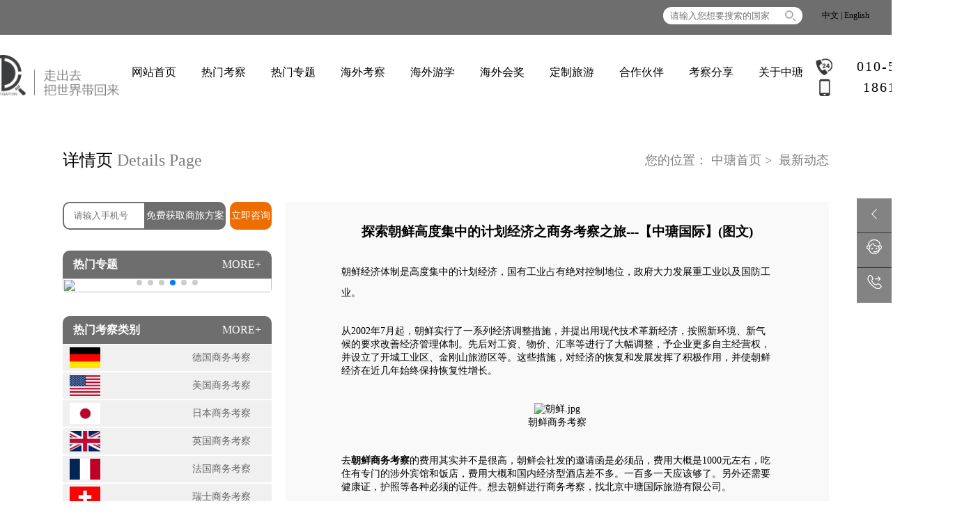

--- FILE ---
content_type: text/html
request_url: https://www.towntour.net/zxdt/2017-09-24/1165.html
body_size: 17902
content:
<!DOCTYPE html>
<html>
	<head>
		<meta charset="utf-8" />
		<meta http-equiv="X-UA-Compatible" content="IE=edge,chrome=1">
		<meta name="viewport" content="width=device-width, initial-scale=1.0, maximum-scale=1.0, minimum-scale=1.0, user-scalable=no">
		<meta name="apple-touch-fullscreen" content="yes">
		<meta name="apple-mobile-web-app-capable" content="yes">
		<meta name="apple-mobile-web-app-status-bar-style" content="black">
		<meta name="format-detection" content="telephone=no">
		<title>探索朝鲜高度集中的计划经济之商务考察之旅---【中瑭国际】(图文)-【中瑭国际】国际商务考察游学领先服务商</title>
           <meta name="keywords" content="朝鲜商务考察" />
          <meta name="description" content="朝鲜经济体制是高度集中的计划经济，国有工业占有绝对控制地位，政府大力发展重工业以及国防工业。
尊享热线：010-58692298_探索朝鲜高度集中的计划经济之商务考察之旅---【中瑭国际】(图文)" />
		<link rel="stylesheet" type="text/css" href="https://www.towntour.net/skin/new/css/headerFooter.css?v=1224"/>
		<link rel="stylesheet" type="text/css" href="https://www.towntour.net/skin/new/css/publicContent.css"/>
		<link rel="stylesheet" type="text/css" href="https://www.towntour.net/skin/new/css/swiper-4.1.0.min.css"/>
                <link rel="stylesheet" type="text/css" href="https://www.towntour.net/skin/new/css/laydate.css"/>
                <link rel="stylesheet" type="text/css" href="https://www.towntour.net/skin/new/css/animate.min.css" media="screen and (min-device-width:640px)" />
	</head>
	<body>
		<div class="phoneSearch wow fadeInDown">
<div class="phoneSearch_logo hidden">
				<a><img src="https://www.towntour.net/skin/new/img/logo2.png"/></a>
			</div>
			<!-- <div class="phone">
				<a href="tel:010-58692958"><img src="https://www.towntour.net/skin/new/img/h_dh.png" >010-58692958</a>
			</div> -->
			<div class="search xxhidden">
	<form action="//www.towntour.net/e/action/ListInfo.php?&mid=10&line=9&tempid=32&ph=1" method="get" name="searchform" id="searchform">
			        <input type="hidden" name="mid" value="10" />
			        <input type="hidden" name="tempid" value="32" />

			        <input  name="zsfl1" type="text" class="b1" placeholder="请输入您想要搜索的国家"/>
			        <input name="submit" type="submit" class="b2 click"  value=""/>
			    </form>			
			</div>
			<div class="lang xhidden xxhidden">
				<a href="javaScript:void(0);" class="click">中文</a>
				<span> | </span>
				<a href="javaScript:void(0);" class="click">English</a>
			</div>
			<div class="phoneSearch_btn hidden click">
				<div></div>
				<div></div>
				<div></div>
			</div>
		</div>
		<div class="logoNav xhidden">
			<div class="logo wow fadeInLeft">
                        <a href="/" class="click">
			<img src="https://www.towntour.net/skin/new/img/logo.png" >
				<span>走出去<br/>把世界带回来</span></a>
			</div>
			<div class="nav wow fadeInRight">
				<a href="/" target="_blank">网站首页</a>
				<a href="http://www.towntour.net/rmtj/" target="_blank">热门考察</a>
				<a href="http://www.towntour.net/remenkaocha/" target="_blank">热门专题</a>
				<a href="http://www.towntour.net/swkc/" target="_blank">海外考察</a>
				<!-- <a href="http://www.towntour.net/gnkc/" target="_blank">国内考察</a> -->
				<a href="http://www.towntour.net/gjyx/" target="_blank">海外游学</a>
				<a href="http://www.towntour.net/hjly/" target="_blank">海外会奖</a>
				<a href="http://www.towntour.net/dzly/" target="_blank">定制旅游</a>
				<a href="http://www.towntour.net/hezuohuoban/" target="_blank">合作伙伴</a>
	<a class="navinlinktip" data-href="/cgal" target="_blank">
				        考察分享
					<span class="navinlinks">
						<div data-href="http://www.towntour.net/kehupingjia">客户评价</div>
						<div data-href="http://www.towntour.net/shipinfenxiang/">视频分享</div>
					</span>
          </a>				<a href="http://www.towntour.net/guanyuwomen/" target="_blank">关于中瑭</a>
			</div>
			<div class="xnav_dh">
			<div class="xnav_dh1"><a href="tel:010-58692958"><img src="https://www.towntour.net/skin/new/img/h_dh1.jpg" >010-58692958</a></div>
			<div class="xnav_dh1"><a href="tel:18612017571"><img src="https://www.towntour.net/skin/new/img/h_dh2.jpg" >18612017571</a></div>
			</div>
		</div>
		
		<div class="xnav hidden wow fadeInLeft">
			<div class="wow fadeInLeft">
				<a class="click" href="/" target="_blank">网站首页</a>
				<a class="click" href="http://www.towntour.net/rmtj/" target="_blank">热门考察</a>
				<a class="click" href="http://www.towntour.net/remenkaocha/" target="_blank">热门专题</a>
				<a class="click" href="http://www.towntour.net/swkc/" target="_blank">海外考察</a>
				<!-- <a class="click" href="http://www.towntour.net/gnkc/" target="_blank">国内考察</a> -->
				<a class="click" href="http://www.towntour.net/gjyx/" target="_blank">海外游学</a>
				<a class="click" href="http://www.towntour.net/hjly/" target="_blank">海外会奖</a>
				<a class="click" href="http://www.towntour.net/dzly/" target="_blank">定制旅游</a>
				<a class="click" href="http://www.towntour.net/hezuohuoban/" target="_blank">合作伙伴</a>
				<a class="click" href="http://www.towntour.net/cgal/"  target="_blank" target="_blank">考察分享</a>
				<a class="click" href="http://www.towntour.net/kehupingjia" target="_blank">客户评价</a>
				<a class="click" href="http://www.towntour.net/shipinfenxiang/" target="_blank">视频分享</a>
				<a class="click" href="http://www.towntour.net/guanyuwomen/" target="_blank">关于中瑭</a>
			</div>
		</div>
		
		<div class="contentBox">
			<div class="contentUrl">
		    		       <div class="contentTitle xxhidden">
					<span>详情页</span>
					<span style="color:gray;">Details Page</span>
				</div>
			
							<div class="url">
					<span>您的位置：</span>
					<a href="https://www.towntour.net/index.html">中瑭首页</a>&nbsp;>&nbsp;<a href="https://www.towntour.net/zxdt/"> 最新动态</a>				</div>
			</div>
			
			<div class="content clear">
				<div class="xqy_l">
					<div class="xqy_l_input clear">
						<div class="input_box clear">
							<input type="text" value="" placeholder="请输入手机号"/><a class="click" href="javaScript:void(0);">免费获取商旅方案</a>
						</div>
						<a class="click" href="javaScript:void(0);" target="_blank">立即咨询</a>
					</div>
					<div class="xqy_l_lbt">
						<div class="xqy_header">
							<span>热门专题</span>
							<a href="/remenkaocha" target="_blank" class="click">MORE+</a>
						</div>
						<div class="lbt">
							<div class="swiper-container xqy1">
							  <div class="swiper-wrapper">
								
								 <div class="swiper-slide">
									<a href="http://www.towntour.net/ribenkaocha/" target="_blank">
									<img src="/d/file/remenkaocha/2019-01-20/aaf50c54711723f6b33d4a973b21f167.jpg" >
									</a>
								 </div>
                               
								 <div class="swiper-slide">
									<a href="http://www.towntour.net/deguokaocha/" target="_blank">
									<img src="/d/file/remenkaocha/2019-01-20/2bd7273b0f5042ee8c0a5721bbefe319.jpg" >
									</a>
								 </div>
                               
								 <div class="swiper-slide">
									<a href="http://www.towntour.net/yiseliekaocha/" target="_blank">
									<img src="/d/file/remenkaocha/2019-01-22/2af99c9f669e13e759a8f5fca0026787.jpg" >
									</a>
								 </div>
                               
								 <div class="swiper-slide">
									<a href="http://www.towntour.net/hannuowei/" target="_blank">
									<img src="/d/file/remenkaocha/2019-01-20/709f2c8d63b5bee1f20de2aa60793aaf.jpg" >
									</a>
								 </div>
                               
								 <div class="swiper-slide">
									<a href="http://www.towntour.net/yingguokaocha/" target="_blank">
									<img src="http://www.towntour.net/d/file/remenkaocha/2019-10-31/281737d3024483daa34e7aa73f54f29e.jpg" >
									</a>
								 </div>
                               
								 <div class="swiper-slide">
									<a href="http://www.towntour.net/gongwukaocha2023/" target="_blank">
									<img src="http://www.towntour.net/d/file/remenkaocha/2023-02-08/192687a32701c01518c73ddc1421f6f4.jpg" >
									</a>
								 </div>
                               								
							  </div>
							<div class="swiper-pagination"></div>
							</div>
						</div>
					</div>
					<div class="xqy_l_list">
						<div class="xqy_header">
							<span>热门考察类别</span>
							<a href="/rmtj/" target="_blank" class="click">MORE+</a>
						</div>
						<div class="list">
							<a href="/swkc/dgswkc/" target="_blank" class="click">
								<img src="https://www.towntour.net/skin/new/img/gq1.png"/>
								<span>德国商务考察</span>
							</a>
							<a href="/swkc/mgswkc/" target="_blank" class="click">
								<img src="https://www.towntour.net/skin/new/img/gq2.png"/>
								<span>美国商务考察</span>
							</a>
							<a href="/swkc/rbswkc/" target="_blank" class="click">
								<img src="https://www.towntour.net/skin/new/img/gq3.png"/>
								<span>日本商务考察</span>
							</a>
							<a href="/swkc/ygswkc/" target="_blank" class="click">
								<img src="https://www.towntour.net/skin/new/img/gq4.png"/>
								<span>英国商务考察</span>
							</a>
							<a href="/swkc/fgswkc/" target="_blank" class="click">
								<img src="https://www.towntour.net/skin/new/img/gq5.png"/>
								<span>法国商务考察</span>
							</a>
							<a href="/swkc/rsswkc/" target="_blank" class="click">
								<img src="https://www.towntour.net/skin/new/img/gq6.png"/>
								<span>瑞士商务考察</span>
							</a>
							<a href="/swkc/boswkc/" target="_blank" class="click">
								<img src="https://www.towntour.net/skin/new/img/gq7.png"/>
								<span>北欧商务考察</span>
							</a>
							<a href="/swkc/gyqdl/" target="_blank" class="click">
								<img src="https://www.towntour.net/skin/new/img/gq8.png"/>
								<span>工业商务考察</span>
							</a>
							<a href="/swkc/yslkc/" target="_blank" class="click">
								<img src="https://www.towntour.net/skin/new/img/gq9.png"/>
								<span>以色列商务考察</span>
							</a>
							<a href="/swkc/alqswkc/" target="_blank" class="click">
								<img src="https://www.towntour.net/skin/new/img/gq10.png"/>
								<span>阿联酋商务考察</span>
							</a>
							<a href="/swkc/xjpswkc/" target="_blank" class="click">
								<img src="https://www.towntour.net/skin/new/img/gq11.png"/>
								<span>新加坡商务考察</span>
							</a>
							<a href="/swkc/ydswkc/" target="_blank" class="click">
								<img src="https://www.towntour.net/skin/new/img/gq12.png"/>
								<span>意大利商务考察</span>
							</a>
						</div>
					</div>
					<div class="xqy_l_wx">
						<div class="xqy_header">
							<span>联系方式</span>
						</div>
						<div class="wx">
							<p>地址：朝阳区朝外大街朝外soho乙6号2层0253<br/>邮箱：info@towntour.net<br/>电话：010-58692298<br/>传真：010-58692298</p>
							<img src="https://www.towntour.net/skin/new/img/wx_big.jpg" >
						</div>
					</div>
				</div>
				<div class="xqy_r">
					<div class="xqy_r_box">
						<h3>探索朝鲜高度集中的计划经济之商务考察之旅---【中瑭国际】(图文)</h3>
						<p><span style="font-size: 14px;"><span style="font-family: 宋体;">朝鲜经济体制是高度集中的计划经济，国有工业占有绝对控制地位，政府大力发展重工业以及国防工业。</span></span></p>
<p><span style="font-size: 14px;"><span style="font-family: 宋体;"><br />
</span></span></p>
<div><span style="font-size: 14px;"><span style="font-family: 宋体;">从2002年7月起，朝鲜实行了一系列经济调整措施，并提出用现代技术革新经济，按照新环境、新气候的要求改善经济管理体制。先后对工资、物价、汇率等进行了大幅调整，予企业更多自主经营权，并设立了开城工业区、金刚山旅游区等。这些措施，对经济的恢复和发展发挥了积极作用，并使朝鲜经济在近几年始终保持恢复性增长。</span></span></div>
<div>&nbsp;</div>
<div>&nbsp;</div>
<div style="text-align: center;"><span style="font-size: 14px;"><span style="font-family: 宋体;"><img src="/d/file/zxdt/2017-09-24/25e42aee0e507392d47bb3ce44f4d1b5.jpg" alt="朝鲜.jpg" width="600" height="375" /></span></span></div>
<div style="text-align: center;"><span style="font-size: 14px;"><span style="font-family: 宋体;">朝鲜商务考察</span></span></div>
<div style="text-align: center;">&nbsp;</div>
<div><span style="font-size: 14px;"><span style="font-family: 宋体;"><br />
</span></span></div>
<div><span style="font-size: 14px;"><span style="font-family: 宋体;">去<strong>朝鲜商务考察</strong>的费用其实并不是很高，朝鲜会社发的邀请函是必须品，费用大概是1000元左右，吃住有专门的涉外宾馆和饭店，费用大概和国内经济型酒店差不多。一百多一天应该够了。另外还需要健康证，护照等各种必须的证件。想去朝鲜进行<a href="http://www.towntour.net"><span style="color: rgb(0, 0, 0);">商务考察</span></a>，找北京中瑭国际旅游有限公司。</span></span></div>
<div>&nbsp;</div>
<div>&nbsp;</div>
<div style="text-align: center;"><span style="font-size: 14px;"><span style="font-family: 宋体;"><img src="/d/file/zxdt/2017-09-24/98ced456faad14afa088d38ce0c7f317.jpg" alt="朝鲜商务考察.jpg" width="600" height="375" /></span></span></div>
<div style="text-align: center;"><span style="font-size: 14px;"><span style="font-family: 宋体;">朝鲜商务考察</span></span></div>
<div><span style="font-size: 14px;"><span style="font-family: 宋体;"><br />
</span></span></div>
<div><span style="font-size: 14px;"><span style="font-family: 宋体;"><br />
</span></span></div>
<div><span style="font-size: 14px;"><span style="font-family: 宋体;">中瑭国际前身品牌为环球商务，从业有十年以上，在业内口碑良好，拥有丰富的经验且熟知各国<a href="http://www.towntour.net/swkc/mzswkc/"><span style="color: rgb(0, 0, 0);">热门商务考察</span></a>。我们的商务考察特色是：</span></span></div>
<div><span style="font-size: 14px;"><span style="font-family: 宋体;"><br />
</span></span></div>
<div><span style="font-size: 14px;"><span style="font-family: 宋体;">1. 区别其他的商务考察（区别于旅行社式的商务考察）。可以直接进入朝鲜综合性市场、商店、工厂进行考察或购物，掌握朝鲜物资供应、市场价格、购买能力等多方面的问题。</span></span></div>
<div><span style="font-size: 14px;"><span style="font-family: 宋体;"><br />
</span></span></div>
<div><span style="font-size: 14px;"><span style="font-family: 宋体;">2. 有懂得经济的朝方官员给予接待，介绍经济形势和现状，可进行互动式交流。并直接向我方推荐可合作的项目。</span></span></div>
<div><span style="font-size: 14px;"><span style="font-family: 宋体;"><br />
</span></span></div>
<div><span style="font-size: 14px;"><span style="font-family: 宋体;">3. 可自由、自主地安排日程，在商务考察内容之外可选择平壤市内和市外的景点、红色纪念地进行参观游览。在调解工作节奏的同时，也可以从另一层面了解朝鲜的社会人文等。</span></span></div>
<div>&nbsp;</div>	
					</div>
					<div class="xqy_r_footer">
						<span>上一篇：<a href='http://www.towntour.net/zxdt/2017-09-24/1164.html'>德国商务考察方案定制，哪家公司国内机构做的比较专业？自然是北京中瑭国际旅游有限公司---【中瑭国际】(图文)</a></span>
						<span>下一篇：<a href='http://www.towntour.net/zxdt/2017-09-24/1166.html'>中瑭国际与您一起考察日本医疗高水平之秘---【中瑭国际】(图文)</a></span>
					</div>
				</div>
			</div>
			
		
		
		</div>

<div class="hzhb_tap">
		<div class="swiperTitle">
			<p class="font1">国际专家智库</p>
			<p class="font2">INTERNATIONAL THINKING TANK</p>
			<p class="font3">作为直接服务于中国企业转型升级、创新变革的平台，中瑭国际建立资深专家智库，以工业4.0，智能制做等课程的讲授、主题会谈、交流分享等方式让中国企业目瞻前沿、论道全球。</p>
		</div>
	</div>
	<div class="nryTap" id="hzhbTap1" style="background-color: #F8F8F8;">
		<div>
			<span class="hzhbTapX">德国</span>
			<span>美国</span>
			<span>日本</span>
			<span>以色列</span>
			<span>英国</span>
			<span>其他</span>
		</div>
	</div>
	<div class="hzhb_changeBox">
		<div class="changeBox">
			<div class="swipers">
				<div class="swiper-container changeBox1">
					<div class="swiper-wrapper">
						<div class="swiper-slide">
							<div class="imgMan">
								<div class="imgMan_img">
									<img src="https://www.towntour.net/skin/new/img/hzhb_lbt1.png" alt="业务范围包括商务考察、国际游学，会奖旅游，定制旅游，公务考察等的中瑭国际的德国商务考察智库讲师：Bernhard Loo" title="业务范围包括商务考察、国际游学，会奖旅游，定制旅游，公务考察等的中瑭国际的德国商务考察智库讲师：Bernhard Loos">
								</div>
								<div class="imgMan_name">
									<b>Bernhard Loos</b>
								</div>
								<div class="imgMan_info xxhidden xxhidden">
									<p>德国联邦议会议员德国联邦基督教民主青年团执行委员德国执政党（CDU）慕尼黑中产阶级联合会地区主席德国基督教民主青年团拜仁州主席</p>
								</div>
							</div>
							<div class="imgMan">
								<div class="imgMan_img">
									<img src="https://www.towntour.net/skin/new/img/hzhb_lbt2.png" alt="业务范围包括商务考察、国际游学，会奖旅游，定制旅游，公务考察等的中瑭国际的德国商务考察智库讲师：曼弗里德普茨" title="业务范围包括商务考察、国际游学，会奖旅游，定制旅游，公务考察等的中瑭国际的德国商务考察智库讲师：曼弗里德普茨">
								</div>
								<div class="imgMan_name">
									<b>曼弗里德普茨</b>
								</div>
								<div class="imgMan_info xxhidden">
									<p>路德维希堡金融大学硕士 税务金融教授 Pro Tax税务事务所所长</p>
								</div>
							</div>
							<div class="imgMan">
								<div class="imgMan_img">
									<img src="https://www.towntour.net/skin/new/img/hzhb_lbt3.png" alt="业务范围包括商务考察、国际游学，会奖旅游，定制旅游，公务考察等的中瑭国际的德国商务考察智库讲师：艾哈特捞" title="业务范围包括商务考察、国际游学，会奖旅游，定制旅游，公务考察等的中瑭国际的德国商务考察智库讲师：艾哈特捞" >
								</div>
								<div class="imgMan_name">
									<b>艾哈特捞</b>
								</div>
								<div class="imgMan_info xxhidden">
									<p>犹太贵族家庭出身 德国文化经济促进会担任主席、董事长 德国基民盟经济委员会委员</p>
								</div>
							</div>
							<div class="imgMan">
								<div class="imgMan_img">
									<img src="https://www.towntour.net/skin/new/img/hzhb_lbt4.png" alt="业务范围包括商务考察、国际游学，会奖旅游，定制旅游，公务考察等的中瑭国际的德国商务考察智库讲师：皮特卡格" title="业务范围包括商务考察、国际游学，会奖旅游，定制旅游，公务考察等的中瑭国际的德国商务考察智库讲师：皮特卡格" >
								</div>
								<div class="imgMan_name">
									<b>皮特卡格</b>
								</div>
								<div class="imgMan_info xxhidden">
									<p>创办法兰克福律师事务所至今已有20多年，有着丰富的经验，已成功的处理大大小小案件几千例，大多都是与企业相关，兼任很多企业的法律顾问。</p>
								</div>
							</div>
						</div>
						<div class="swiper-slide">
							<div class="imgMan">
								<div class="imgMan_img">
									<img src="https://www.towntour.net/skin/new/img/hzhb_lbt5.png" alt="业务范围包括商务考察、国际游学，会奖旅游，定制旅游，公务考察等的中瑭国际的德国商务考察智库讲师：Annekatrin Pruvost" title="业务范围包括商务考察、国际游学，会奖旅游，定制旅游，公务考察等的中瑭国际的德国商务考察智库讲师：Annekatrin Pruvost" >
								</div>
								<div class="imgMan_name">
									<b>Annekatrin Pruvost</b>
								</div>
								<div class="imgMan_info xxhidden">
									<p>GBS学院讲师 GBS学院教授</p>
								</div>
							</div>
							<div class="imgMan">
								<div class="imgMan_img">
									<img src="https://www.towntour.net/skin/new/img/hzhb_lbt6.png" alt="业务范围包括商务考察、国际游学，会奖旅游，定制旅游，公务考察等的中瑭国际的德国商务考察智库讲师：Heike Kutzer" title="业务范围包括商务考察、国际游学，会奖旅游，定制旅游，公务考察等的中瑭国际的德国商务考察智库讲师：Heike Kutzer">
								</div>
								<div class="imgMan_name">
									<b>Heike Kutzer</b>
								</div>
								<div class="imgMan_info xxhidden">
									<p>GBS学院讲师 GBS学院教授</p>
								</div>
							</div>
							<div class="imgMan">
								<div class="imgMan_img">
									<img src="https://www.towntour.net/skin/new/img/hzhb_lbt7.png" alt="业务范围包括商务考察、国际游学，会奖旅游，定制旅游，公务考察等的中瑭国际的德国商务考察智库讲师：Sandra Domann" title="业务范围包括商务考察、国际游学，会奖旅游，定制旅游，公务考察等的中瑭国际的德国商务考察智库讲师：Sandra Domann" >
								</div>
								<div class="imgMan_name">
									<b>Sandra Domann</b>
								</div>
								<div class="imgMan_info xxhidden">
									<p>GBS学院讲师 GBS学院教授</p>
								</div>
							</div>
							<div class="imgMan">
								<div class="imgMan_img">
									<img src="https://www.towntour.net/skin/new/img/hzhb_lbt8.png" alt="业务范围包括商务考察、国际游学，会奖旅游，定制旅游，公务考察等的中瑭国际的德国商务考察智库讲师：Markus Pohlmann" title="业务范围包括商务考察、国际游学，会奖旅游，定制旅游，公务考察等的中瑭国际的德国商务考察智库讲师：Markus Pohlmann" >
								</div>
								<div class="imgMan_name">
									<b>Markus Pohlmann</b>
								</div>
								<div class="imgMan_info xxhidden">
									<p>海德堡大学讲师、教授</p>
								</div>
							</div>
						</div>
					</div>
					<div class="swiper-pagination"></div>
				</div>
			</div>
		</div>

		<div class="changeBox">
			<div class="swipers">
				<div class="swiper-container changeBox2">
					<div class="swiper-wrapper">
						<div class="swiper-slide">
							<div class="imgMan">
								<div class="imgMan_img">
									<img src="https://www.towntour.net/skin/new/img/hzhb_lbt9.png" alt="中瑭国际美国商务考察游学智库讲师：Jay Gonzalez " title="中瑭国际美国商务考察游学智库讲师：Jay Gonzalez ">
								</div>
								<div class="imgMan_name">
									<b>Jay Gonzalez</b>
								</div>
								<div class="imgMan_info xxhidden">
									<p>金门大学教授</p>
								</div>
							</div>
							<div class="imgMan">
								<div class="imgMan_img">
									<img src="https://www.towntour.net/skin/new/img/hzhb_lbt10.png" alt="中瑭国际美国商务考察游学智库讲师：Fred Sroka " title="中瑭国际美国商务考察游学智库讲师：Fred Sroka ">
								</div>
								<div class="imgMan_name">
									<b>Fred Sroka</b>
								</div>
								<div class="imgMan_info xxhidden">
									<p>金门大学会计学院院长</p>
								</div>
							</div>
							<div class="imgMan">
								<div class="imgMan_img">
									<img src="https://www.towntour.net/skin/new/img/hzhb_lbt11.png" alt="中瑭国际美国商务考察游学智库讲师：Gordon Swartz " title="中瑭国际美国商务考察游学智库讲师：Gordon Swartz ">
								</div>
								<div class="imgMan_name">
									<b>Gordon Swartz</b>
								</div>
								<div class="imgMan_info xxhidden">
									<p>金门大学商学院院长</p>
								</div>
							</div>
							<div class="imgMan">
								<div class="imgMan_img">
									<img src="https://www.towntour.net/skin/new/img/hzhb_lbt12.png" alt="中瑭国际美国商务考察游学智库讲师：DAVID FICKBOHM " title="中瑭国际美国商务考察游学智库讲师：DAVID FICKBOHM ">
								</div>
								<div class="imgMan_name">
									<b>DAVID FICKBOHM</b>
								</div>
								<div class="imgMan_info xxhidden">
									<p>金门大学杰出兼职教授</p>
								</div>
							</div>
						</div>
						<div class="swiper-slide">
							<div class="imgMan">
								<div class="imgMan_img">
									<img src="https://www.towntour.net/skin/new/img/hzhb_lbt13.png" alt="中瑭国际美国商务考察游学智库讲师：JUDITH LEE " title="中瑭国际美国商务考察游学智库讲师：JUDITH LEE ">
								</div>
								<div class="imgMan_name">
									<b>JUDITH LEE</b>
								</div>
								<div class="imgMan_info xxhidden">
									<p>运营与IT管理副教授兼系主任</p>
								</div>
							</div>
						</div>
					</div>
					<div class="swiper-pagination"></div>
				</div>
			</div>
		</div>

		<div class="changeBox">
			<div class="swipers">
				<div class="swiper-container changeBox3">
					<div class="swiper-wrapper">
						<div class="swiper-slide">
							<div class="imgMan">
								<div class="imgMan_img">
									<img src="https://www.towntour.net/skin/new/img/hzhb_lbt14.png" alt="中瑭国际日本商务考察游学智库讲师：Jay Gonzalez " title="中瑭国际日本商务考察游学智库讲师：Jay Gonzalez ">
								</div>
								<div class="imgMan_name">
									<b>芦谷典子</b>
								</div>
								<div class="imgMan_info xxhidden">
									<p>东京大学 副教授，经济学博士</p>
								</div>
							</div>
							<div class="imgMan">
								<div class="imgMan_img">
									<img src="https://www.towntour.net/skin/new/img/hzhb_lbt15.png"  alt="中瑭国际日本商务考察游学智库讲师：安崎晓" title="中瑭国际日本商务考察游学智库讲师：安崎晓 ">
								</div>
								<div class="imgMan_name">
									<b>安崎晓</b>
								</div>
								<div class="imgMan_info xxhidden">
									<p>原小松制作所社长</p>
								</div>
							</div>
							<div class="imgMan">
								<div class="imgMan_img">
									<img src="https://www.towntour.net/skin/new/img/hzhb_lbt16.png" alt="中瑭国际日本商务考察游学智库讲师：小平信因 " title="中瑭国际日本商务考察游学智库讲师：小平信因 ">
								</div>
								<div class="imgMan_name">
									<b>小平信因</b>
								</div>
								<div class="imgMan_info xxhidden">
									<p>丰田财团董事长</p>
								</div>
							</div>
							<div class="imgMan">
								<div class="imgMan_img">
									<img src="https://www.towntour.net/skin/new/img/hzhb_lbt17.png" alt="中瑭国际日本商务考察游学智库讲师：岛聪 " title="中瑭国际日本商务考察游学智库讲师：岛聪">>
								</div>
								<div class="imgMan_name">
									<b>岛聪</b>
								</div>
								<div class="imgMan_info xxhidden">
									<p>软银集团孙正参谋</p>
								</div>
							</div>
						</div>
						<div class="swiper-slide">
							<div class="imgMan">
								<div class="imgMan_img">
									<img src="https://www.towntour.net/skin/new/img/hzhb_lbt18.png" alt="中瑭国际日本商务考察游学智库讲师：松井达郎 " title="中瑭国际日本商务考察游学智库讲师：松井达郎 ">
								</div>
								<div class="imgMan_name">
									<b>松井达郎</b>
								</div>
								<div class="imgMan_info xxhidden">
									<p>京瓷咨询事业部部长</p>
								</div>
							</div>
						</div>
					</div>
					<div class="swiper-pagination"></div>
				</div>
			</div>
		</div>

		<div class="changeBox">
			<div class="swipers">
				<div class="swiper-container changeBox4">
					<div class="swiper-wrapper">
						<div class="swiper-slide">
							<div class="imgMan">
								<div class="imgMan_img">
									<img src="https://www.towntour.net/skin/new/img/hzhb_lbt19.png"  alt="中瑭国际以色列商务考察游学智库讲师：Dr. Yamit Naftali" title="中瑭国际以色列商务考察游学智库讲师：Dr. Yamit Naftali">
								</div>
								<div class="imgMan_name">
									<b>Dr. Yamit Naftali</b>
								</div>
								<div class="imgMan_info xxhidden">
									<p>耶路撒冷政策研究协会 项目经理、研究员</p>
								</div>
							</div>
							<div class="imgMan">
								<div class="imgMan_img">
									<img src="https://www.towntour.net/skin/new/img/hzhb_lbt20.png" alt="中瑭国际以色列商务考察游学智库讲师：Prof. Dan Galai" title="中瑭国际以色列商务考察游学智库讲师：Prof. Dan Galai">
								</div>
								<div class="imgMan_name">
									<b>Prof. Dan Galai</b>
								</div>
								<div class="imgMan_info xxhidden">
									<p>芝加哥大学工商管理博士</p>
								</div>
							</div>
							<div class="imgMan">
								<div class="imgMan_img">
									<img src="https://www.towntour.net/skin/new/img/hzhb_lbt21.png" alt="中瑭国际以色列商务考察游学智库讲师：Dr. Micki Eisenman" title="中瑭国际以色列商务考察游学智库讲师：Dr. Micki Eisenman">
								</div>
								<div class="imgMan_name">
									<b>Dr. Micki Eisenman</b>
								</div>
								<div class="imgMan_info xxhidden">
									<p>哥伦比亚大学博士</p>
								</div>
							</div>
							<div class="imgMan">
								<div class="imgMan_img">
									<img src="https://www.towntour.net/skin/new/img/hzhb_lbt22.png" alt="中瑭国际以色列商务考察游学智库讲师：Dr. Renana Peres" title="中瑭国际以色列商务考察游学智库讲师：Dr. Renana Peres">
								</div>
								<div class="imgMan_name">
									<b>Dr. Renana Peres</b>
								</div>
								<div class="imgMan_info xxhidden">
									<p>特拉维夫大学博士</p>
								</div>
							</div>
						</div>
						<div class="swiper-slide">
							<div class="imgMan">
								<div class="imgMan_img">
									<img src="https://www.towntour.net/skin/new/img/hzhb_lbt23.png" alt="中瑭国际以色列商务考察游学智库讲师：拉比 大卫·米斯基洛夫博士 " title="中瑭国际以色列商务考察游学智库讲师：拉比 大卫·米斯基洛夫博士 ">
								</div>
								<div class="imgMan_name">
									<b>拉比 大卫·米斯基洛夫博士</b>
								</div>
								<div class="imgMan_info xxhidden">
									<p>美国西北大学数学博士学位 巴伊兰大学塔木德博士学位 科特勒犹太教与当代思想研究所主任</p>
								</div>
							</div>
						</div>
					</div>
					<div class="swiper-pagination"></div>
				</div>
			</div>
		</div>
		<!--英国 start-->
		<div class="changeBox">
			<div class="swipers">
				<div class="swiper-container changeBox5">
					<div class="swiper-wrapper">
						<div class="swiper-slide">
							<div class="imgMan">
								<div class="imgMan_img">
									<img src="http://www.towntour.net/yingguokaocha/images/slide-9-pic-1.jpg" alt="中瑭国际英国商务考察游学智库讲师：Sir Raghavendra Rau" title="中瑭国际英国商务考察游学智库讲师：Sir Raghavendra Rau">
								</div>
								<div class="imgMan_name">
									<b>Sir Raghavendra Rau</b>
								</div>
								<div class="imgMan_info xxhidden">
									<p>剑桥商学院教授</p>
								</div>
							</div>
							<div class="imgMan">
								<div class="imgMan_img">
									<img src="http://www.towntour.net/yingguokaocha/images/slide-9-pic-3.jpg" alt="中瑭国际英国商务考察游学智库讲师：Michael Willis  教授" title="中瑭国际英国商务考察游学智库讲师：Michael Willis  教授">
								</div>
								<div class="imgMan_name">
									<b>Michael Willis  教授</b>
								</div>
								<div class="imgMan_info xxhidden">
									<p>剑桥大学贾吉商学院教授</p>
								</div>
							</div>
							<div class="imgMan">
								<div class="imgMan_img">
									<img src="http://www.towntour.net/yingguokaocha/images/slide-9-pic-2.jpg" alt="中瑭国际英国商务考察游学智库讲师：Chris Coleridge 教授" title="中瑭国际英国商务考察游学智库讲师：Chris Coleridge 教授">
								</div>
								<div class="imgMan_name">
									<b>Chris Coleridge 教授</b>
								</div>
								<div class="imgMan_info xxhidden">
									<p>剑桥大学贾吉商学院教授</p>
								</div>
							</div>
							<div class="imgMan">
								<div class="imgMan_img">
									<img src="http://www.towntour.net/yingguokaocha/images/slide-9-pic-4.jpg" alt="中瑭国际英国商务考察游学智库讲师：Alan Barrell" title="中瑭国际英国商务考察游学智库讲师：Alan Barrell">
								</div>
								<div class="imgMan_name">
									<b>Alan Barrell</b>
								</div>
								<div class="imgMan_info xxhidden">
									<p>剑桥大学商学院教授</p>
								</div>
							</div>
						</div>
						<div class="swiper-slide">
							<div class="imgMan">
								<div class="imgMan_img">
									<img src="http://www.towntour.net/yingguokaocha/images/slide-9-pic-5.jpg" alt="中瑭国际英国商务考察游学智库讲师：Charles Cotton" title="中瑭国际英国商务考察游学智库讲师：Charles Cotton">
								</div>
								<div class="imgMan_name">
									<b>Charles Cotton</b>
								</div>
								<div class="imgMan_info xxhidden">
									<p>剑桥创新投资中心主席</p>
								</div>
							</div>
							<div class="imgMan">
								<div class="imgMan_img">
									<img src="http://www.towntour.net/yingguokaocha/images/slide-9-pic-7.jpg" alt="中瑭国际英国商务考察游学智库讲师：Oğuzhan Karakaş" title="中瑭国际英国商务考察游学智库讲师：Oğuzhan Karakaş">
								</div>
								<div class="imgMan_name">
									<b>Oğuzhan Karakaş</b>
								</div>
								<div class="imgMan_info xxhidden">
									<p>剑桥大学贾吉商学院金融学副教授</p>
								</div>
							</div>
							<div class="imgMan">
								<div class="imgMan_img">
									<img src="http://www.towntour.net/yingguokaocha/images/slide-9-pic-6.jpg" alt="中瑭国际英国商务考察游学智库讲师：Christos Genakos" title="中瑭国际英国商务考察游学智库讲师：Christos Genakos">
								</div>
								<div class="imgMan_name">
									<b>Christos Genakos</b>
								</div>
								<div class="imgMan_info xxhidden">
									<p>剑桥大学贾吉商学院经济学副教授</p>
								</div>
							</div>
							<div class="imgMan">
								<div class="imgMan_img">
									<img src="http://www.towntour.net/yingguokaocha/images/slide-9-pic-8.jpg" alt="中瑭国际英国商务考察游学智库讲师：Dr Jochen Menges" title="中瑭国际英国商务考察游学智库讲师：Dr Jochen Menges">
								</div>
								<div class="imgMan_name">
									<b>Dr Jochen Menges</b>
								</div>
								<div class="imgMan_info xxhidden">
									<p>剑桥大学贾吉商学院组织行为学讲师</p>
								</div>
							</div>
						</div>

						<div class="swiper-slide">
							<div class="imgMan">
								<div class="imgMan_img">
									<img src="http://www.towntour.net/yingguokaocha/images/slide-9-pic-9.jpg" alt="中瑭国际英国商务考察游学智库讲师：Dr. David Stillwell" title="中瑭国际英国商务考察游学智库讲师：Dr. David Stillwell">
								</div>
								<div class="imgMan_name">
									<b>Dr. David Stillwell</b>
								</div>
								<div class="imgMan_info xxhidden">
									<p>剑桥大学贾吉商学院大数据分析及定量社会科学讲师</p>
								</div>
							</div>
							<div class="imgMan">
								<div class="imgMan_img">
									<img src="http://www.towntour.net/yingguokaocha/images/slide-9-pic-11.jpg" alt="中瑭国际英国商务考察游学智库讲师：Steve Watson 教授" title="中瑭国际英国商务考察游学智库讲师：Steve Watson 教授">
								</div>
								<div class="imgMan_name">
									<b>Steve Watson 教授</b>
								</div>
								<div class="imgMan_info xxhidden">
									<p>剑桥大学教授</p>
								</div>
							</div>
							<div class="imgMan">
								<div class="imgMan_img">
									<img src="http://www.towntour.net/yingguokaocha/images/slide-9-pic-10.jpg" alt="中瑭国际英国商务考察游学智库讲师：Professor Richard Hickman" title="中瑭国际英国商务考察游学智库讲师：Professor Richard Hickman">
								</div>
								<div class="imgMan_name">
									<b>Professor Richard Hickman</b>
								</div>
								<div class="imgMan_info xxhidden">
									<p>剑桥大学教育系教授</p>
								</div>
							</div>
							<div class="imgMan">
								<div class="imgMan_img">
									<img src="http://www.towntour.net/yingguokaocha/images/slide-9-pic-12.jpg" alt="中瑭国际英国商务考察游学智库讲师：Steve Watts 教授" title="中瑭国际英国商务考察游学智库讲师：Steve Watts 教授">
								</div>
								<div class="imgMan_name">
									<b>Steve Watts 教授</b>
								</div>
								<div class="imgMan_info xxhidden">
									<p>剑桥大学招生录取委员会主席</p>
								</div>
							</div>
						</div>

						<div class="swiper-slide">
							<div class="imgMan">
								<div class="imgMan_img">
									<img src="http://www.towntour.net/yingguokaocha/images/slide-9-pic-13.jpg" alt="中瑭国际英国商务考察游学智库讲师：Christine Dontingdon 教授" title="中瑭国际英国商务考察游学智库讲师：Christine Dontingdon 教授">
								</div>
								<div class="imgMan_name">
									<b>Christine Dontingdon 教授</b>
								</div>
								<div class="imgMan_info xxhidden">
									<p>剑桥大学教育系教授</p>
								</div>
							</div>
							<div class="imgMan">
								<div class="imgMan_img">
									<img src="http://www.towntour.net/yingguokaocha/images/slide-9-pic-14.jpg" alt="中瑭国际英国商务考察游学智库讲师：Morag Morrison 教授" title="中瑭国际英国商务考察游学智库讲师：Morag Morrison 教授">
								</div>
								<div class="imgMan_name">
									<b>Morag Morrison 教授</b>
								</div>
								<div class="imgMan_info xxhidden">
									<p>剑桥大学教育系教授</p>
								</div>
							</div>
						</div>
					</div>
					<div class="swiper-pagination"></div>
				</div>
			</div>
		</div>
		<!--英国 end-->
		<div class="changeBox">
			<div class="swipers">
				<div class="swiper-container changeBox6">
					<div class="swiper-wrapper">
						<div class="swiper-slide">
							<div class="imgMan">
								<div class="imgMan_img">
									<img src="https://www.towntour.net/skin/new/img/hzhb_lbt24.png" alt="中瑭国际新加坡商务考察游学智库讲师：Professor Jochen Wirtz" title="中瑭国际新加坡商务考察游学智库讲师：Professor Jochen Wirtz" >
								</div>
								<div class="imgMan_name">
									<b>Professor Jochen Wirtz</b>
								</div>
								<div class="imgMan_info xxhidden">
									<p>新加坡国立大学 讲师</p>
								</div>
							</div>
							<div class="imgMan">
								<div class="imgMan_img">
									<img src="https://www.towntour.net/skin/new/img/hzhb_lbt25.png" alt="中瑭国际新加坡商务考察游学智库讲师：Professor Michael Frese title="中瑭国际新加坡商务考察游学智库讲师：Professor Michael Frese ">
								</div>
								<div class="imgMan_name">
									<b>Professor Michael Frese</b>
								</div>
								<div class="imgMan_info xxhidden">
									<p>新加坡国立大学  讲师</p>
								</div>
							</div>
							<div class="imgMan">
								<div class="imgMan_img">
									<img src="https://www.towntour.net/skin/new/img/hzhb_lbt26.png" alt="中瑭国际俄罗斯商务考察游学智库讲师：Divnogortsev " title="中瑭国际俄罗斯商务考察游学智库讲师：Divnogortsev">
								</div>
								<div class="imgMan_name">
									<b>Divnogortsev</b>
								</div>
								<div class="imgMan_info xxhidden">
									<p>俄罗斯图拉市政府投资促进局代表</p>
								</div>
							</div>
							<div class="imgMan">
								<div class="imgMan_img">
									<img src="https://www.towntour.net/skin/new/img/hzhb_lbt27.png" alt="中瑭国际俄罗斯商务考察游学智库讲师：Panfilov" title="中瑭国际俄罗斯商务考察游学智库讲师：Panfilov">
								</div>
								<div class="imgMan_name">
									<b>Panfilov</b>
								</div>
								<div class="imgMan_info xxhidden">
									<p>俄罗斯图拉市政府投资促进局代表</p>
								</div>
							</div>
						</div>
						<div class="swiper-slide">
							<div class="imgMan">
								<div class="imgMan_img">
									<img src="https://www.towntour.net/skin/new/img/hzhb_lbt28.png" alt="中瑭国际台湾商务考察游学智库讲师：石詠琦" title="中瑭国际台湾商务考察游学智库讲师：石詠琦">
								</div>
								<div class="imgMan_name">
									<b>石詠琦</b>
								</div>
								<div class="imgMan_info xxhidden">
									<p>台湾 新世纪形象管理学院 创办人</p>
								</div>
							</div>
							<div class="imgMan">
								<div class="imgMan_img">
									<img src="https://www.towntour.net/skin/new/img/hzhb_lbt29.png" alt="中瑭国际台湾商务考察游学智库讲师：邱詩瑜" title="中瑭国际台湾商务考察游学智库讲师：邱詩瑜">
								</div>
								<div class="imgMan_name">
									<b>邱詩瑜</b>
								</div>
								<div class="imgMan_info xxhidden">
									<p>台湾 新世纪形象管理学院 讲师</p>
								</div>
							</div>
							<div class="imgMan">
								<div class="imgMan_img">
									<img src="https://www.towntour.net/skin/new/img/hzhb_lbt30.png" alt="中瑭国际台湾商务考察游学智库讲师：卓文記" title="中瑭国际台湾商务考察游学智库讲师：卓文記 ">
								</div>
								<div class="imgMan_name">
									<b>卓文記</b>
								</div>
								<div class="imgMan_info xxhidden">
									<p>台湾 新世纪形象管理学院讲师</p>
								</div>
							</div>
						</div>
					</div>
					<div class="swiper-pagination"></div>
				</div>
			</div>
		</div>
	</div>

	<div class="hzhb_tap" style="background-color: white;">
		<div class="swiperTitle">
			<p class="font1">全球合作资源</p>
			<p class="font2">GLOBAL COOPERATION RESOURCES</p>
			<p class="font3">十余年的项目经验和口碑，奠定了与全球六十多个国家的广泛联络和友好的合作，得到全球各顶尖大学、知名企业、各国政府商务部门、各行业协会与商会等多家海外组织与机构支持，为中国国内各界提供真正专业的一站式海外商务考察和培训服务。</p>
		</div>
	</div>


	<div class="nryTap" id="hzhbTap2" style="background-color: white;">
		<div>
			<span class="hzhbTapX">德国</span>
			<span>美国</span>
			<span>日本</span>
			<span>以色列</span>
			<span>英国</span>
			<span>其他</span>
		</div>
	</div>

	<div class="hzhbPp" style="border: 1px solid black;padding-top: 30px;">
		<div class="hzhbPpBox">
			<div class="swipers">
				<div class="swiper-container publicLbtxx1">
					<div class="swiper-wrapper">
						<div class="swiper-slide">
							<div>
								<img src="https://www.towntour.net/skin/new/img/pp1.jpg" alt="业务范围包括商务考察、国际游学，会奖旅游，定制旅游，公务考察等的中瑭国际的德国商务考察合作资源：GBS学院" title="业务范围包括商务考察、国际游学，会奖旅游，定制旅游，公务考察等的的中瑭国际的德国商务考察合作资源：GBS学院">
								<span>GBS学院</span>
							</div>
							<div>
								<img src="https://www.towntour.net/skin/new/img/pp2.png" alt="业务范围包括商务考察、国际游学，会奖旅游，定制旅游，公务考察等的中瑭国际的德国商务考察合作资源：海德堡大学" title="业务范围包括商务考察、国际游学，会奖旅游，定制旅游，公务考察等的的中瑭国际的德国商务考察合作资源:海德堡大学">
								<span>海德堡大学</span>
							</div>
							<div>
								<img src="https://www.towntour.net/skin/new/img/pp3.png" alt="业务范围包括商务考察、国际游学，会奖旅游，定制旅游，公务考察等的中瑭国际的德国商务考察合作资源：慕尼黑工业大学" title="业务范围包括商务考察、国际游学，会奖旅游，定制旅游，公务考察等的的中瑭国际的德国商务考察合作资源：慕尼黑工业大学">
								<span>慕尼黑工业大学</span>
							</div>
							<div>
								<img src="https://www.towntour.net/skin/new/img/pp4.png" alt="业务范围包括商务考察、国际游学，会奖旅游，定制旅游，公务考察等的中瑭国际的德国商务考察合作资源：德国中小企业联合会" title="业务范围包括商务考察、国际游学，会奖旅游，定制旅游，公务考察等的的中瑭国际的德国商务考察合作资源：德国中小企业联合会">
								<span>德国中小企业联合会</span>
							</div>
							<div>
								<img src="https://www.towntour.net/skin/new/img/pp5.png" alt="业务范围包括商务考察、国际游学，会奖旅游，定制旅游，公务考察等的中瑭国际的德国商务考察合作资源：弗劳恩霍夫协会" title="业务范围包括商务考察、国际游学，会奖旅游，定制旅游，公务考察等的的中瑭国际的德国商务考察合作资源：弗劳恩霍夫协会">
								<span>弗劳恩霍夫协会</span>
							</div>
							<div>
								<img src="https://www.towntour.net/skin/new/img/pp6.png" alt="业务范围包括商务考察、国际游学，会奖旅游，定制旅游，公务考察等的中瑭国际的德国商务考察合作资源：奔驰" title="业务范围包括商务考察、国际游学，会奖旅游，定制旅游，公务考察等的的中瑭国际的德国商务考察合作资源：奔驰">
								<span>奔驰</span>
							</div>
							<div>
								<img src="https://www.towntour.net/skin/new/img/pp7.png" alt="业务范围包括商务考察、国际游学，会奖旅游，定制旅游，公务考察等的中瑭国际的德国商务考察合作资源：SAP软件公司" title="业务范围包括商务考察、国际游学，会奖旅游，定制旅游，公务考察等的的中瑭国际的德国商务考察合作资源：SAP软件公司">
								<span>SAP软件公司</span>
							</div>
							<div>
								<img src="https://www.towntour.net/skin/new/img/pp8.png" alt="业务范围包括商务考察、国际游学，会奖旅游，定制旅游，公务考察等的中瑭国际的德国商务考察合作资源：MPDV公司" title="业务范围包括商务考察、国际游学，会奖旅游，定制旅游，公务考察等的的中瑭国际的德国商务考察合作资源：MPDV公司">
								<span>MPDV公司</span>
							</div>
							<div>
								<img src="https://www.towntour.net/skin/new/img/pp9.png"  alt="业务范围包括商务考察、国际游学，会奖旅游，定制旅游，公务考察等的中瑭国际的德国商务考察合作资源：西门子" title="业务范围包括商务考察、国际游学，会奖旅游，定制旅游，公务考察等的的中瑭国际的德国商务考察合作资源：西门子">
								<span>西门子</span>
							</div>
							<div>
								<img src="https://www.towntour.net/skin/new/img/pp10.png" alt="业务范围包括商务考察、国际游学，会奖旅游，定制旅游，公务考察等的中瑭国际的德国商务考察合作资源：博世集团" title="业务范围包括商务考察、国际游学，会奖旅游，定制旅游，公务考察等的的中瑭国际的德国商务考察合作资源：博世集团">
								<span>博世集团</span>
							</div>
						</div>
					</div>
				</div>
			</div>
		</div>
		<div class="hzhbPpBox">
			<div class="swipers">
				<div class="swiper-container publicLbtxx2">
					<div class="swiper-wrapper">
						<div class="swiper-slide">
							<div>
								<img src="https://www.towntour.net/skin/new/img/pp11.png" alt="业务范围包括商务考察、国际游学，会奖旅游，定制旅游，公务考察等的中瑭国际的美国商务考察合作资源：斯坦福大学" title="业务范围包括商务考察、国际游学，会奖旅游，定制旅游，公务考察等的的中瑭国际的美国商务考察合作资源：斯坦福大学">
								<span>斯坦福大学</span>
							</div>
							<div>
								<img src="https://www.towntour.net/skin/new/img/pp12.png" alt="业务范围包括商务考察、国际游学，会奖旅游，定制旅游，公务考察等的中瑭国际的美国商务考察合作资源：金门大学" title="业务范围包括商务考察、国际游学，会奖旅游，定制旅游，公务考察等的的中瑭国际的美国商务考察合作资源：金门大学">
								<span>金门大学</span>
							</div>
							<div>
								<img src="https://www.towntour.net/skin/new/img/pp13.png" alt="业务范围包括商务考察、国际游学，会奖旅游，定制旅游，公务考察等的中瑭国际的美国商务考察合作资源：哈佛大学" title="业务范围包括商务考察、国际游学，会奖旅游，定制旅游，公务考察等的的中瑭国际的美国商务考察合作资源：哈佛大学">
								<span>哈佛大学</span>
							</div>
							<div>
								<img src="https://www.towntour.net/skin/new/img/pp14.png" alt="业务范围包括商务考察、国际游学，会奖旅游，定制旅游，公务考察等的中瑭国际的美国商务考察合作资源：旧金山市政府" title="业务范围包括商务考察、国际游学，会奖旅游，定制旅游，公务考察等的的中瑭国际的美国商务考察合作资源：旧金山市政府">
								<span>旧金山市政府</span>
							</div>
							<div>
								<img src="https://www.towntour.net/skin/new/img/pp15.png" alt="业务范围包括商务考察、国际游学，会奖旅游，定制旅游，公务考察等的中瑭国际的美国商务考察合作资源：洛杉矶市政府" title="业务范围包括商务考察、国际游学，会奖旅游，定制旅游，公务考察等的的中瑭国际的美国商务考察合作资源：洛杉矶市政府">
								<span>洛杉矶市政府</span>
							</div>
							<div>
								<img src="https://www.towntour.net/skin/new/img/pp16.png" alt="业务范围包括商务考察、国际游学，会奖旅游，定制旅游，公务考察等的中瑭国际的美国商务考察合作资源：美联储" title="业务范围包括商务考察、国际游学，会奖旅游，定制旅游，公务考察等的的中瑭国际的美国商务考察合作资源：美联储">
								<span>美联储</span>
							</div>
							<div>
								<img src="https://www.towntour.net/skin/new/img/pp17.png" alt="业务范围包括商务考察、国际游学，会奖旅游，定制旅游，公务考察等的中瑭国际的美国商务考察合作资源：高盛集团" title="业务范围包括商务考察、国际游学，会奖旅游，定制旅游，公务考察等的的中瑭国际的美国商务考察合作资源：高盛集团">
								<span>高盛集团</span>
							</div>
							<div>
								<img src="https://www.towntour.net/skin/new/img/pp18.png" alt="业务范围包括商务考察、国际游学，会奖旅游，定制旅游，公务考察等的中瑭国际的美国商务考察合作资源：GOOGLE" title="业务范围包括商务考察、国际游学，会奖旅游，定制旅游，公务考察等的的中瑭国际的美国商务考察合作资源：GOOGLE">
								<span>GOOGLE</span>
							</div>
							<div>
								<img src="https://www.towntour.net/skin/new/img/pp19.png" alt="业务范围包括商务考察、国际游学，会奖旅游，定制旅游，公务考察等的中瑭国际的美国商务考察合作资源：苹果" title="业务范围包括商务考察、国际游学，会奖旅游，定制旅游，公务考察等的的中瑭国际的美国商务考察合作资源：苹果">
								<span>苹果</span>
							</div>
							<div>
								<img src="https://www.towntour.net/skin/new/img/pp20.png" alt="业务范围包括商务考察、国际游学，会奖旅游，定制旅游，公务考察等的中瑭国际的美国商务考察合作资源：FACEBOOK" title="业务范围包括商务考察、国际游学，会奖旅游，定制旅游，公务考察等的的中瑭国际的美国商务考察合作资源：FACEBOOK">
								<span>FACEBOOK</span>
							</div>
						</div>
					</div>
				</div>
			</div>
		</div>
		<div class="hzhbPpBox">
			<div class="swipers">
				<div class="swiper-container publicLbtxx3">
					<div class="swiper-wrapper">
						<div class="swiper-slide">
							<div>
								<img src="https://www.towntour.net/skin/new/img/pp21.png" alt="业务范围包括商务考察、国际游学，会奖旅游，定制旅游，公务考察等的中瑭国际的日本商务考察合作资源：东京大学" title="业务范围包括商务考察、国际游学，会奖旅游，定制旅游，公务考察等的的中瑭国际的日本商务考察合作资源：东京大学">
								<span>东京大学</span>
							</div>
							<div>
								<img src="https://www.towntour.net/skin/new/img/pp22.png" alt="业务范围包括商务考察、国际游学，会奖旅游，定制旅游，公务考察等的中瑭国际的日本商务考察合作资源：早稻田大学" title="业务范围包括商务考察、国际游学，会奖旅游，定制旅游，公务考察等的的中瑭国际的日本商务考察合作资源：早稻田大学">
								<span>早稻田大学</span>
							</div>
							<div>
								<img src="https://www.towntour.net/skin/new/img/pp23.png" alt="业务范围包括商务考察、国际游学，会奖旅游，定制旅游，公务考察等的中瑭国际的日本商务考察合作资源：东京卫生学园专门学校" title="业务范围包括商务考察、国际游学，会奖旅游，定制旅游，公务考察等的的中瑭国际的日本商务考察合作资源：东京卫生学园专门学校">
								<span>东京卫生学园专门学校</span>
							</div>
							<div>
								<img src="https://www.towntour.net/skin/new/img/pp24.png" alt="业务范围包括商务考察、国际游学，会奖旅游，定制旅游，公务考察等的中瑭国际的日本商务考察合作资源：日本国立癌症研究中心" title="业务范围包括商务考察、国际游学，会奖旅游，定制旅游，公务考察等的的中瑭国际的日本商务考察合作资源：FACEBOOK">
								<span>日本国立癌症研究中心</span>
							</div>
							<div>
								<img src="https://www.towntour.net/skin/new/img/pp25.png" alt="业务范围包括商务考察、国际游学，会奖旅游，定制旅游，公务考察等的中瑭国际的日本商务考察合作资源：社会福祉法人长寿村" title="业务范围包括商务考察、国际游学，会奖旅游，定制旅游，公务考察等的的中瑭国际的日本商务考察合作资源：社会福祉法人长寿村">
								<span>社会福祉法人长寿村</span>
							</div>
							<div>
								<img src="https://www.towntour.net/skin/new/img/pp26.png" alt="业务范围包括商务考察、国际游学，会奖旅游，定制旅游，公务考察等的中瑭国际的日本商务考察合作资源：软银集团" title="业务范围包括商务考察、国际游学，会奖旅游，定制旅游，公务考察等的的中瑭国际的日本商务考察合作资源：软银集团">
								<span>软银集团</span>
							</div>
							<div>
								<img src="https://www.towntour.net/skin/new/img/pp27.png" alt="业务范围包括商务考察、国际游学，会奖旅游，定制旅游，公务考察等的中瑭国际的日本商务考察合作资源：朝日啤酒工厂" title="业务范围包括商务考察、国际游学，会奖旅游，定制旅游，公务考察等的的中瑭国际的日本商务考察合作资源：朝日啤酒工厂">
								<span>朝日啤酒工厂</span>
							</div>
							<div>
								<img src="https://www.towntour.net/skin/new/img/pp28.png" alt="业务范围包括商务考察、国际游学，会奖旅游，定制旅游，公务考察等的中瑭国际的日本商务考察合作资源：丰田汽车整车厂" title="业务范围包括商务考察、国际游学，会奖旅游，定制旅游，公务考察等的的中瑭国际的日本商务考察合作资源：丰田汽车整车厂">
								<span>丰田汽车整车厂</span>
							</div>
							<div>
								<img src="https://www.towntour.net/skin/new/img/pp29.png" alt="业务范围包括商务考察、国际游学，会奖旅游，定制旅游，公务考察等的中瑭国际的日本商务考察合作资源：京瓷株式会社" title="业务范围包括商务考察、国际游学，会奖旅游，定制旅游，公务考察等的的中瑭国际的日本商务考察合作资源：京瓷株式会社">
								<span>京瓷株式会社</span>
							</div>
							<div>
								<img src="https://www.towntour.net/skin/new/img/pp30.png" alt="业务范围包括商务考察、国际游学，会奖旅游，定制旅游，公务考察等的中瑭国际的日本商务考察合作资源：积水住宅株式会社" title="业务范围包括商务考察、国际游学，会奖旅游，定制旅游，公务考察等的的中瑭国际的日本商务考察合作资源：积水住宅株式会社">
								<span>积水住宅株式会社</span>
							</div>
						</div>
					</div>
				</div>
			</div>
		</div>
		<div class="hzhbPpBox">
			<div class="swipers">
				<div class="swiper-container publicLbtxx4">
					<div class="swiper-wrapper">
						<div class="swiper-slide">
							<div>
								<img src="https://www.towntour.net/skin/new/img/pp31.png" alt="业务范围包括商务考察、国际游学，会奖旅游，定制旅游，公务考察等的中瑭国际的以色列商务考察合作资源：特拉维夫大学" title="业务范围包括商务考察、国际游学，会奖旅游，定制旅游，公务考察等的的中瑭国际的以色列商务考察合作资源：特拉维夫大学">
								<span>特拉维夫大学</span>
							</div>
							<div>
								<img src="https://www.towntour.net/skin/new/img/pp46.png" alt="业务范围包括商务考察、国际游学，会奖旅游，定制旅游，公务考察等的中瑭国际的以色列商务考察合作资源：耶路撒冷经济研究院" title="业务范围包括商务考察、国际游学，会奖旅游，定制旅游，公务考察等的的中瑭国际的以色列商务考察合作资源：耶路撒冷经济研究院">
								<span>耶路撒冷经济研究院</span>
							</div>
							<div>
								<img src="https://www.towntour.net/skin/new/img/pp32.png" alt="业务范围包括商务考察、国际游学，会奖旅游，定制旅游，公务考察等的中瑭国际的以色列商务考察合作资源：魏茨曼科学研究院" title="业务范围包括商务考察、国际游学，会奖旅游，定制旅游，公务考察等的的中瑭国际的以色列商务考察合作资源：魏茨曼科学研究院">
								<span>魏茨曼科学研究院</span>
							</div>
							<div>
								<img src="https://www.towntour.net/skin/new/img/pp33.png" alt="业务范围包括商务考察、国际游学，会奖旅游，定制旅游，公务考察等的中瑭国际的以色列商务考察合作资源：JVP基金" title="业务范围包括商务考察、国际游学，会奖旅游，定制旅游，公务考察等的的中瑭国际的以色列商务考察合作资源：JVP基金">
								<span>JVP基金</span>
							</div>
							<div>
								<img src="https://www.towntour.net/skin/new/img/pp34.png" alt="业务范围包括商务考察、国际游学，会奖旅游，定制旅游，公务考察等的中瑭国际的以色列商务考察合作资源：OurCrowd公司" title="业务范围包括商务考察、国际游学，会奖旅游，定制旅游，公务考察等的的中瑭国际的以色列商务考察合作资源：OurCrowd公司">
								<span>OurCrowd公司</span>
							</div>
							<div>
								<img src="https://www.towntour.net/skin/new/img/pp35.png" alt="业务范围包括商务考察、国际游学，会奖旅游，定制旅游，公务考察等的中瑭国际的以色列商务考察合作资源：IronSource 公司" title="业务范围包括商务考察、国际游学，会奖旅游，定制旅游，公务考察等的的中瑭国际的以色列商务考察合作资源：IronSource 公司">
								<span>IronSource 公司</span>
							</div>
							<div>
								<img src="https://www.towntour.net/skin/new/img/pp36.png" alt="业务范围包括商务考察、国际游学，会奖旅游，定制旅游，公务考察等的中瑭国际的以色列商务考察合作资源：Adnimation 公司" title="业务范围包括商务考察、国际游学，会奖旅游，定制旅游，公务考察等的的中瑭国际的以色列商务考察合作资源：Adnimation 公司">
								<span>Adnimation 公司</span>
							</div>
							<div>
								<img src="https://www.towntour.net/skin/new/img/pp37.png" alt="业务范围包括商务考察、国际游学，会奖旅游，定制旅游，公务考察等的中瑭国际的以色列商务考察合作资源：InfinityAR 英菲尼迪" title="业务范围包括商务考察、国际游学，会奖旅游，定制旅游，公务考察等的的中瑭国际的以色列商务考察合作资源：InfinityAR 英菲尼迪">
								<span>InfinityAR 英菲尼迪</span>
							</div>
							<div>
								<img src="https://www.towntour.net/skin/new/img/pp38.png" alt="业务范围包括商务考察、国际游学，会奖旅游，定制旅游，公务考察等的中瑭国际的以色列商务考察合作资源：AZROM 阿森沃亩" title="业务范围包括商务考察、国际游学，会奖旅游，定制旅游，公务考察等的的中瑭国际的以色列商务考察合作资源：AZROM 阿森沃亩">
								<span>AZROM 阿森沃亩</span>
							</div>
							<div>
								<img src="https://www.towntour.net/skin/new/img/pp39.png" alt="业务范围包括商务考察、国际游学，会奖旅游，定制旅游，公务考察等的中瑭国际的以色列商务考察合作资源：Netafim LTD 奈特菲姆" title="业务范围包括商务考察、国际游学，会奖旅游，定制旅游，公务考察等的的中瑭国际的以色列商务考察合作资源：Netafim LTD 奈特菲姆">
								<span>Netafim LTD 奈特菲姆</span>
							</div>
						</div>
					</div>
				</div>
			</div>
		</div>

		<!--英国 start-->
		<div class="hzhbPpBox">
			<div class="swipers">
				<div class="swiper-container publicLbtxx5">
					<div class="swiper-wrapper">
						<div class="swiper-slide">
							<div>
								<img src="http://www.towntour.net/yingguokaocha/images/slide-10-pic-1.jpg"  alt="业务范围包括商务考察、国际游学，会奖旅游，定制旅游，公务考察等的中瑭国际的英国商务考察合作资源：巴克莱银行" title="业务范围包括商务考察、国际游学，会奖旅游，定制旅游，公务考察等的的中瑭国际的英国出国考察合作资源：巴克莱银行">
								<span>巴克莱银行</span>
							</div>
							<div>
								<img src="http://www.towntour.net/yingguokaocha/images/slide-10-pic-2.jpg" alt="业务范围包括商务考察、国际游学，会奖旅游，定制旅游，公务考察等的中瑭国际的英国商务考察合作资源：瑞银集团" title="业务范围包括商务考察、国际游学，会奖旅游，定制旅游，公务考察等的的中瑭国际的英国出国考察合作资源：瑞银集团">
								<span>瑞银集团</span>
							</div>
							<div>
								<img src="http://www.towntour.net/yingguokaocha/images/slide-10-pic-3.jpg" alt="业务范围包括商务考察、国际游学，会奖旅游，定制旅游，公务考察等的中瑭国际的英国商务考察合作资源：瑞致达集团" title="业务范围包括商务考察、国际游学，会奖旅游，定制旅游，公务考察等的的中瑭国际的英国出国考察合作资源：瑞致达集团">
								<span>瑞致达集团</span>
							</div>
							<div>
								<img src="http://www.towntour.net/yingguokaocha/images/slide-10-pic-4.jpg" alt="业务范围包括商务考察、国际游学，会奖旅游，定制旅游，公务考察等的中瑭国际的英国商务考察合作资源：Smith & Williamson 独立理财机构" title="业务范围包括商务考察、国际游学，会奖旅游，定制旅游，公务考察等的的中瑭国际的英国出国考察合作资源：Smith & Williamson 独立理财机构">
								<span>Smith & Williamson 独立理财机构</span>
							</div>
							<div>
								<img src="http://www.towntour.net/yingguokaocha/images/slide-10-pic-5.jpg" alt="业务范围包括商务考察、国际游学，会奖旅游，定制旅游，公务考察等的中瑭国际的英国商务考察合作资源：隆奥达亨银行" title="业务范围包括商务考察、国际游学，会奖旅游，定制旅游，公务考察等的的中瑭国际的英国出国考察合作资源：隆奥达亨银行">
								<span>隆奥达亨银行</span>
							</div>
							<div>
								<img src="http://www.towntour.net/yingguokaocha/images/slide-10-pic-6.jpg" alt="业务范围包括商务考察、国际游学，会奖旅游，定制旅游，公务考察等的中瑭国际的英国商务考察合作资源：伦敦证卷交易所" title="业务范围包括商务考察、国际游学，会奖旅游，定制旅游，公务考察等的的中瑭国际的英国出国考察合作资源：伦敦证卷交易所">
								<span>伦敦证卷交易所</span>
							</div>
							<div>
								<img src="http://www.towntour.net/yingguokaocha/images/slide-10-pic-7.jpg" alt="业务范围包括商务考察、国际游学，会奖旅游，定制旅游，公务考察等的中瑭国际的英国商务考察合作资源：英格兰银行" title="业务范围包括商务考察、国际游学，会奖旅游，定制旅游，公务考察等的的中瑭国际的英国出国考察合作资源：英格兰银行">
								<span>英格兰银行</span>
							</div>
							<div>
								<img src="http://www.towntour.net/yingguokaocha/images/slide-10-pic-8.jpg" alt="业务范围包括商务考察、国际游学，会奖旅游，定制旅游，公务考察等的中瑭国际的英国商务考察合作资源：汇丰银行" title="业务范围包括商务考察、国际游学，会奖旅游，定制旅游，公务考察等的的中瑭国际的英国出国考察合作资源：汇丰银行">
								<span>汇丰银行</span>
							</div>
							<div>
								<img src="http://www.towntour.net/yingguokaocha/images/slide-10-pic-9.jpg" alt="业务范围包括商务考察、国际游学，会奖旅游，定制旅游，公务考察等的中瑭国际的英国商务考察合作资源：渣打银行" title="业务范围包括商务考察、国际游学，会奖旅游，定制旅游，公务考察等的的中瑭国际的英国出国考察合作资源：渣打银行">
								<span>渣打银行</span>
							</div>
							<div>
								<img src="http://www.towntour.net/yingguokaocha/images/slide-10-pic-10.jpg" alt="业务范围包括商务考察、国际游学，会奖旅游，定制旅游，公务考察等的中瑭国际的英国商务考察合作资源：P2PGI全球投资平台" title="业务范围包括商务考察、国际游学，会奖旅游，定制旅游，公务考察等的的中瑭国际的英国出国考察合作资源：P2PGI全球投资平台">
								<span>P2PGI全球投资平台</span>
							</div>
						</div>
						<div class="swiper-slide">
							<div>
								<img src="http://www.towntour.net/yingguokaocha/images/slide-10-pic-11.jpg" alt="业务范围包括商务考察、国际游学，会奖旅游，定制旅游，公务考察等的中瑭国际的英国商务考察合作资源：英国行为监管局" title="业务范围包括商务考察、国际游学，会奖旅游，定制旅游，公务考察等的的中瑭国际的英国出国考察合作资源：英国行为监管局">
								<span>英国行为监管局</span>
							</div>
							<div>
								<img src="http://www.towntour.net/yingguokaocha/images/slide-10-pic-12.jpg" alt="业务范围包括商务考察、国际游学，会奖旅游，定制旅游，公务考察等的中瑭国际的英国商务考察合作资源：Prodigy Finance助学贷款公司" title="业务范围包括商务考察、国际游学，会奖旅游，定制旅游，公务考察等的的中瑭国际的英国出国考察合作资源：Prodigy Finance助学贷款公司">
								<span>Prodigy Finance助学贷款公司</span>
							</div>
							<div>
								<img src="http://www.towntour.net/yingguokaocha/images/slide-10-pic-13.jpg" alt="业务范围包括商务考察、国际游学，会奖旅游，定制旅游，公务考察等的中瑭国际的英国商务考察合作资源：RateSetter P2P借贷平台" title="业务范围包括商务考察、国际游学，会奖旅游，定制旅游，公务考察等的的中瑭国际的英国出国考察合作资源：RateSetter P2P借贷平台">
								<span>RateSetter P2P借贷平台</span>
							</div>
							<div>
								<img src="http://www.towntour.net/yingguokaocha/images/slide-10-pic-14.jpg" alt="业务范围包括商务考察、国际游学，会奖旅游，定制旅游，公务考察等的中瑭国际的英国商务考察合作资源：帝国理工大学大数据实验室" title="业务范围包括商务考察、国际游学，会奖旅游，定制旅游，公务考察等的的中瑭国际的英国出国考察合作资源：帝国理工大学大数据实验室">
								<span>帝国理工大学大数据实验室</span>
							</div>
							<div>
								<img src="http://www.towntour.net/yingguokaocha/images/slide-10-pic-15.jpg" alt="业务范围包括商务考察、国际游学，会奖旅游，定制旅游，公务考察等的中瑭国际的英国商务考察合作资源：APS Financial" title="业务范围包括商务考察、国际游学，会奖旅游，定制旅游，公务考察等的的中瑭国际的英国出国考察合作资源：APS Financial">
								<span>APS Financial</span>
							</div>
							<div>
								<img src="http://www.towntour.net/yingguokaocha/images/slide-10-pic-16.jpg" alt="业务范围包括商务考察、国际游学，会奖旅游，定制旅游，公务考察等的中瑭国际的英国商务考察合作资源：牛津大学Nie金融大数据实验室" title="业务范围包括商务考察、国际游学，会奖旅游，定制旅游，公务考察等的的中瑭国际的英国出国考察合作资源：牛津大学Nie金融大数据实验室">
								<span>牛津大学Nie金融大数据实验室</span>
							</div>
							<div>
								<img src="http://www.towntour.net/yingguokaocha/images/slide-10-pic-17.jpg" alt="业务范围包括商务考察、国际游学，会奖旅游，定制旅游，公务考察等的中瑭国际的英国商务考察合作资源：Zopa" title="业务范围包括商务考察、国际游学，会奖旅游，定制旅游，公务考察等的的中瑭国际的英国出国考察合作资源：Zopa">
								<span>Zopa</span>
							</div>
							<div>
								<img src="http://www.towntour.net/yingguokaocha/images/slide-10-pic-18.jpg" alt="业务范围包括商务考察、国际游学，会奖旅游，定制旅游，公务考察等的中瑭国际的英国商务考察合作资源：Saxo Bank" title="业务范围包括商务考察、国际游学，会奖旅游，定制旅游，公务考察等的的中瑭国际的英国出国考察合作资源：Saxo Bank">
								<span>Saxo Bank</span>
							</div>
							<div>
								<img src="http://www.towntour.net/yingguokaocha/images/slide-10-pic-19.jpg" alt="业务范围包括商务考察、国际游学，会奖旅游，定制旅游，公务考察等的中瑭国际的英国商务考察合作资源：TransferWise" title="业务范围包括商务考察、国际游学，会奖旅游，定制旅游，公务考察等的的中瑭国际的英国出国考察合作资源：TransferWise">
								<span>TransferWise</span>
							</div>
							<div>
								<img src="http://www.towntour.net/yingguokaocha/images/slide-10-pic-20.jpg" alt="业务范围包括商务考察、国际游学，会奖旅游，定制旅游，公务考察等的中瑭国际的英国商务考察合作资源：FundingKnight" title="业务范围包括商务考察、国际游学，会奖旅游，定制旅游，公务考察等的的中瑭国际的英国出国考察合作资源：FundingKnight">
								<span>FundingKnight</span>
							</div>
						</div>
						<div class="swiper-slide">
							<div>
								<img src="http://www.towntour.net/yingguokaocha/images/slide-10-pic-21.jpg" alt="业务范围包括商务考察、国际游学，会奖旅游，定制旅游，公务考察等的中瑭国际的英国商务考察合作资源：Seedrs" title="业务范围包括商务考察、国际游学，会奖旅游，定制旅游，公务考察等的的中瑭国际的英国出国考察合作资源：Seedrs">
								<span>Seedrs</span>
							</div>
							<div>
								<img src="http://www.towntour.net/yingguokaocha/images/slide-10-pic-22.jpg" alt="业务范围包括商务考察、国际游学，会奖旅游，定制旅游，公务考察等的中瑭国际的英国商务考察合作资源：Funding Circle" title="业务范围包括商务考察、国际游学，会奖旅游，定制旅游，公务考察等的的中瑭国际的英国出国考察合作资源：Funding Circle">
								<span>Funding Circle</span>
							</div>
							<div>
								<img src="http://www.towntour.net/yingguokaocha/images/slide-10-pic-23.jpg" alt="业务范围包括商务考察、国际游学，会奖旅游，定制旅游，公务考察等的中瑭国际的英国商务考察合作资源：PayPal" title="业务范围包括商务考察、国际游学，会奖旅游，定制旅游，公务考察等的的中瑭国际的英国出国考察合作资源：PayPal">
								<span>PayPal</span>
							</div>
							<div>
								<img src="http://www.towntour.net/yingguokaocha/images/slide-10-pic-24.jpg" alt="业务范围包括商务考察、国际游学，会奖旅游，定制旅游，公务考察等的中瑭国际的英国商务考察合作资源：Level 39" title="业务范围包括商务考察、国际游学，会奖旅游，定制旅游，公务考察等的的中瑭国际的英国出国考察合作资源：Level 39">
								<span>Level 39</span>
							</div>

						</div>
					</div>
				</div>
			</div>
		</div>
		<!--英国 end-->

		<div class="hzhbPpBox">
			<div class="swipers">
				<div class="swiper-container publicLbtxx6">
					<div class="swiper-wrapper">
						<div class="swiper-slide">
							<div>
								<img src="https://www.towntour.net/skin/new/img/pp47.png">
								<span>法国·巴黎高等商学院</span>
							</div>
							<div>
								<img src="https://www.towntour.net/skin/new/img/pp48.png">
								<span>法国·巴黎第一大学</span>
							</div>
							<div>
								<img src="https://www.towntour.net/skin/new/img/pp49.png">
								<span>法国·巴黎地区市政府</span>
							</div>
							<div>
								<img src="https://www.towntour.net/skin/new/img/pp50.png">
								<span>法国·联合国教科文组织</span>
							</div>
							<div>
								<img src="https://www.towntour.net/skin/new/img/pp51.png">
								<span>法国·迪奥</span>
							</div>
							<div>
								<img src="https://www.towntour.net/skin/new/img/pp52.png">
								<span>法国·家乐福</span>
							</div>
							<div>
								<img src="https://www.towntour.net/skin/new/img/pp53.png">
								<span>法国·路易威登</span>
							</div>
							<div>
								<img src="https://www.towntour.net/skin/new/img/pp54.png">
								<span>法国·爱马仕</span>
							</div>
							<div>
								<img src="https://www.towntour.net/skin/new/img/pp55.png">
								<span>法国·欧莱雅</span>
							</div>
							<div>
								<img src="https://www.towntour.net/skin/new/img/pp56.png">
								<span>新加坡·国立大学</span>
							</div>
						</div>
						<div class="swiper-slide">
							<div>
								<img src="https://www.towntour.net/skin/new/img/pp57.png">
								<span>新加坡·管理大学</span>
							</div>
							<div>
								<img src="https://www.towntour.net/skin/new/img/pp58.png">
								<span>新加坡·市区重建局</span>
							</div>
							<div>
								<img src="https://www.towntour.net/skin/new/img/pp59.png">
								<span>新加坡·嘉德置地</span>
							</div>
							<div>
								<img src="https://www.towntour.net/skin/new/img/pp60.png">
								<span>新加坡·仁恒地产</span>
							</div>
							<div>
								<img src="https://www.towntour.net/skin/new/img/pp61.png">
								<span>新加坡·远东机构</span>
							</div>
							<div>
								<img src="https://www.towntour.net/skin/new/img/pp62.png">
								<span>俄罗斯·圣彼得堡大学</span>
							</div>
							<div>
								<img src="https://www.towntour.net/skin/new/img/pp63.png">
								<span>俄罗斯·莫斯科大学</span>
							</div>
							<div>
								<img src="https://www.towntour.net/skin/new/img/pp64.png">
								<span>俄罗斯·图拉市政府投资促进局</span>
							</div>
							<div>
								<img src="https://www.towntour.net/skin/new/img/pp65.png">
								<span>俄罗斯·俄罗斯工业通讯银行</span>
							</div>
							<div>
								<img src="https://www.towntour.net/skin/new/img/pp66.png">
								<span>俄罗斯·Yandex</span>
							</div>
						</div>
						<div class="swiper-slide">
							<div>
								<img src="https://www.towntour.net/skin/new/img/pp67.png">
								<span>俄罗斯·X5 Retail Group</span>
							</div>
							<div>
								<img src="https://www.towntour.net/skin/new/img/pp68.png">
								<span>瑞士·苏黎世大学</span>
							</div>
							<div>
								<img src="https://www.towntour.net/skin/new/img/pp69.png">
								<span>瑞士·苏黎世联邦理工大学</span>
							</div>
							<div>
								<img src="https://www.towntour.net/skin/new/img/pp70.png">
								<span>瑞士·瑞中经济协会</span>
							</div>
							<div>
								<img src="https://www.towntour.net/skin/new/img/pp71.png">
								<span>瑞士·伯爵</span>
							</div>
							<div>
								<img src="https://www.towntour.net/skin/new/img/pp72.png">
								<span>瑞士·江诗丹顿</span>
							</div>
							<div>
								<img src="https://www.towntour.net/skin/new/img/pp73.png">
								<span>瑞士·宝盛银行</span>
							</div>
							<div>
								<img src="https://www.towntour.net/skin/new/img/pp74.png">
								<span>瑞士·联合银行集团</span>
							</div>
							<div>
								<img src="https://www.towntour.net/skin/new/img/pp75.png">
								<span>台湾·新世纪形象管理学院</span>
							</div>
							<div>
								<img src="https://www.towntour.net/skin/new/img/pp76.png">
								<span>台湾·建筑美学文化经济协会</span>
							</div>
						</div>
						<div class="swiper-slide">
							<div>
								<img src="https://www.towntour.net/skin/new/img/pp41.png">
								<span>台湾·半导体产业协会</span>
							</div>
							<div>
								<img src="https://www.towntour.net/skin/new/img/pp42.png">
								<span>台湾·台塑石化</span>
							</div>
							<div>
								<img src="https://www.towntour.net/skin/new/img/pp43.png">
								<span>台湾·国泰金控</span>
							</div>
							<div>
								<img src="https://www.towntour.net/skin/new/img/pp44.png">
								<span>台湾·南亚科技</span>
							</div>
							<div>
								<img src="https://www.towntour.net/skin/new/img/pp45.png">
								<span>台湾·宝佳机构</span>
							</div>
						</div>
					</div>
				</div>
			</div>
		</div>
	</div>
	<div class="hzhb_tap" style="background-color: white;">
		<div class="swiperTitle">
			<p class="font1">SUCCESSFUL CASE</p>
			<p class="font1">成功案例</p>
			<p class="font3">中瑭国际与德国、美国、日本、以色列等发达国家的众多政府机构、企业、高校、研究所等建立了长期稳定的合作伙伴关系。为您提供最实效的培训及考察方案，助力中国企业走出去，学习全球领先的管理和技术。</p>
		</div>
	</div>
	<div class="nry_box3">
		
		<div>
			<img src="https://www.towntour.net/d/file/cgal/2024-01-30/677d54e5928a89e703039a5912853c7e.jpg" >
			<div>
				<a href="https://www.towntour.net/cgal/2024-01-30/2770.html" class="click nry_linkT">特莱德游学携手令牌实业集团考察日本地产行业</a>
				<p>2024年1月，中瑭国际为令牌实业集团定制了日本地产行业考察。根据令牌实业的需求，中瑭国</p>
				<a class="click nry_linkB" href="https://www.towntour.net/cgal/2024-01-30/2770.html">查 看</a>
			</div>
		</div>
		
		<div>
			<img src="http://www.towntour.net/d/file/cgal/2020-05-19/small1e8adc53b7845ea28c5e9e47558ffbf81589869489.jpg" >
			<div>
				<a href="http://www.towntour.net/cgal/2020-05-19/2379.html" class="click nry_linkT">中瑭国际团队赴日本医疗行业考察回顾</a>
				<p>日本医疗行业相较于国内，不论是医疗环境、政策制度、还是医疗技术、精密仪器使用及医疗</p>
				<a class="click nry_linkB" href="http://www.towntour.net/cgal/2020-05-19/2379.html">查 看</a>
			</div>
		</div>
		
		<div>
			<img src="http://www.towntour.net/d/file/cgal/2020-05-18/small19baefcadfecca47373fa3bffbbc235f1589781222.jpg" >
			<div>
				<a href="http://www.towntour.net/cgal/2020-05-18/2377.html" class="click nry_linkT">参访神秘金融巨头——罗斯柴尔德家族</a>
				<p>提到沃德斯登庄园(Waddesdon Manor)，也许绝大多数来自中国的小伙伴们还根本没听到过这</p>
				<a class="click nry_linkB" href="http://www.towntour.net/cgal/2020-05-18/2377.html">查 看</a>
			</div>
		</div>
		
		<div>
			<img src="http://www.towntour.net/d/file/cgal/2020-05-15/smalld998f6ad70161fe40606a23ad2719d501589535965.jpg" >
			<div>
				<a href="http://www.towntour.net/cgal/2020-05-15/2376.html" class="click nry_linkT">英国区域链全球认知创新考察团</a>
				<p>英国是一个很重要的贸易实体和金融中心，是世界第五大经济体系，也是全球最富裕、经济最发</p>
				<a class="click nry_linkB" href="http://www.towntour.net/cgal/2020-05-15/2376.html">查 看</a>
			</div>
		</div>
		
	</div>

<!-- 视频分享 -->
<div class="praise">
  <div class="container">
    <div class="row item-inner02"> 
      <div class="xz_sai_2">
        <p>行程视频分享</p>
        <span>VIDEO SHOWS</span>
		<div class="xz_sai_2_1">用影像记录一路行程，用眼光见证一路成长</div>
		<div class="xz_sai_2_2"><a href="/shipinfenxiang/" target="_blank">MORE+</a></div>
	  </div>
      <div class="content3 wow fadeInUp animated" style="visibility: visible; animation-name: fadeInUp;">
	           <div class="kcfc_v">
          <div style="background-image:url(http://www.towntour.net/d/file/shipinfenxiang/2019-10-31/1830436ccf25140080d2aa3b9837a806.jpg);" alt="英国剑桥大学培训及金融主题考察成功案例视频 PART1" title="英国剑桥大学培训及金融主题考察成功案例视频 PART1"></div>
          <a href="https://www.towntour.net/shipinfenxiang/2141.html" class="shadowBox"> <img src="http://www.towntour.net/skin/new/img/play.png"> </a>
          <p>英国剑桥大学培训及金融主题考察成功案例视频 PART1</p>
        </div>
                <div class="kcfc_v">
          <div style="background-image:url(http://www.towntour.net/d/file/shipinfenxiang/2019-10-31/ecb621fe79e98c204c8294f541e0ccae.jpg);" alt="英国剑桥大学培训及金融主题考察成功案例精彩集锦  PART2" title="英国剑桥大学培训及金融主题考察成功案例精彩集锦  PART2"></div>
          <a href="https://www.towntour.net/shipinfenxiang/2140.html" class="shadowBox"> <img src="http://www.towntour.net/skin/new/img/play.png"> </a>
          <p>英国剑桥大学培训及金融主题考察成功案例精彩集锦  PART2</p>
        </div>
                <div class="kcfc_v">
          <div style="background-image:url(http://www.towntour.net/d/file/shipinfenxiang/2019-10-31/8a51bab29ff28bf7cba119f4cd82a024.jpg);" alt="第六帝国”罗斯柴尔德家族庄园深度考察视频集锦，并与罗斯柴尔德爵士" title="第六帝国”罗斯柴尔德家族庄园深度考察视频集锦，并与罗斯柴尔德爵士"></div>
          <a href="https://www.towntour.net/shipinfenxiang/2139.html" class="shadowBox"> <img src="http://www.towntour.net/skin/new/img/play.png"> </a>
          <p>第六帝国”罗斯柴尔德家族庄园深度考察视频集锦，并与罗斯柴尔德爵士</p>
        </div>
                <div class="kcfc_v">
          <div style="background-image:url(http://www.towntour.net/d/file/shipinfenxiang/2019-10-31/5737d1fb39d1e9422658ac5f97d7812c.jpg);" alt="英国顶级法学院考察视频,深入了解英国教育及文化" title="英国顶级法学院考察视频,深入了解英国教育及文化"></div>
          <a href="https://www.towntour.net/shipinfenxiang/2138.html" class="shadowBox"> <img src="http://www.towntour.net/skin/new/img/play.png"> </a>
          <p>英国顶级法学院考察视频,深入了解英国教育及文化</p>
        </div>
                <div class="kcfc_v">
          <div style="background-image:url(http://www.towntour.net/d/file/shipinfenxiang/2019-04-18/3a44697f9eb4438401dde67b59c87826.jpg);" alt="特莱德游学携手碧桂园日本房地产行业考察：野村不动产调研参访" title="特莱德游学携手碧桂园日本房地产行业考察：野村不动产调研参访"></div>
          <a href="https://www.towntour.net/shipinfenxiang/2019-04-18/1795.html" class="shadowBox"> <img src="http://www.towntour.net/skin/new/img/play.png"> </a>
          <p>特莱德游学携手碧桂园日本房地产行业考察：野村不动产调研参访</p>
        </div>
                <div class="kcfc_v">
          <div style="background-image:url(http://www.towntour.net/d/file/shipinfenxiang/2019-04-18/2d929973ceb8048857d80f964669ca77.jpg);" alt="特莱德游学带您参访欧洲最先进的太阳能住宅小区：德国弗莱堡“太阳船" title="特莱德游学带您参访欧洲最先进的太阳能住宅小区：德国弗莱堡“太阳船"></div>
          <a href="https://www.towntour.net/shipinfenxiang/2019-04-18/1794.html" class="shadowBox"> <img src="http://www.towntour.net/skin/new/img/play.png"> </a>
          <p>特莱德游学带您参访欧洲最先进的太阳能住宅小区：德国弗莱堡“太阳船</p>
        </div>
                <div class="kcfc_v">
          <div style="background-image:url(http://www.towntour.net/d/file/shipinfenxiang/2019-04-18/01a23c9b05181c62d4039d5c878f4a86.jpg);" alt="特莱德游学带您参考世界最大的专业门窗五金系统制作商：德国诺托集团" title="特莱德游学带您参考世界最大的专业门窗五金系统制作商：德国诺托集团"></div>
          <a href="https://www.towntour.net/shipinfenxiang/2019-04-18/1793.html" class="shadowBox"> <img src="http://www.towntour.net/skin/new/img/play.png"> </a>
          <p>特莱德游学带您参考世界最大的专业门窗五金系统制作商：德国诺托集团</p>
        </div>
                <div class="kcfc_v">
          <div style="background-image:url(http://www.towntour.net/d/file/shipinfenxiang/2019-04-18/e36ff14713eaf217c69b84c49947915d.jpg);" alt="特莱德游学带您参访德国顶级橱柜品牌 劳斯" title="特莱德游学带您参访德国顶级橱柜品牌 劳斯"></div>
          <a href="https://www.towntour.net/shipinfenxiang/2019-04-18/1792.html" class="shadowBox"> <img src="http://www.towntour.net/skin/new/img/play.png"> </a>
          <p>特莱德游学带您参访德国顶级橱柜品牌 劳斯</p>
        </div>
                <div class="kcfc_v">
          <div style="background-image:url(http://www.towntour.net/d/file/shipinfenxiang/2019-04-18/0d8e7f6e76bc290be0cb3ce3c5c31278.jpg);" alt="特莱德游学带您走进未来--美国硅谷创新游学 斯坦福大学：叶教授专题" title="特莱德游学带您走进未来--美国硅谷创新游学 斯坦福大学：叶教授专题"></div>
          <a href="https://www.towntour.net/shipinfenxiang/2019-04-18/1791.html" class="shadowBox"> <img src="http://www.towntour.net/skin/new/img/play.png"> </a>
          <p>特莱德游学带您走进未来--美国硅谷创新游学 斯坦福大学：叶教授专题</p>
        </div>
          </div>
</div>
</div>
</div>

<!-- 视频分享 -->
	<div class="swiperBox  hzhb_swiperBox">
		<div class="swiperTitle">
			<p class="font1">HOT RECOMMENDATION</p>
			<p class="font1">精选全球资源</p>
			<p class="font3">中瑭国际以全球创新大变革时代为背景，精选全球优质项目，秉持“全球智慧助推中国企业创新与变革”的理念，致力于满足企业商务考察需求，共享全球“制”慧。</p>
		</div>

		<div class="swipers">
			<div class="swiper-container publicLbt1">
				<div class="swiper-wrapper">
										<div class="swiper-slide">
						<a href="http://www.towntour.net/gbsxueyuan/" target="_blank"><img src="http://www.towntour.net/d/file/remenkaocha/2019-07-30/5181912d8c2e5a477e698742cbc64a7a.jpg" ></a>
						<span>中瑭国际战略合作伙伴德国GBS学院专题</span>
					</div>
										<div class="swiper-slide">
						<a href="http://www.towntour.net/ribenkaocha/" target="_blank"><img src="http://www.towntour.net/d/file/remenkaocha/2019-04-29/3b80281c615a60b762137b2362e9998b.jpg" ></a>
						<span>日本制造的高品质为什么深植人心？中瑭国际带您寻找答案！</span>
					</div>
										<div class="swiper-slide">
						<a href="http://www.towntour.net/deguokaocha/" target="_blank"><img src="http://www.towntour.net/d/file/remenkaocha/2019-04-29/6f1c814d6b6061b94e45e8e77e0b5a5b.jpg" ></a>
						<span>中瑭国际优势链接德国政府，名企名校资源，竭诚打造德国商务考察项目</span>
					</div>
										<div class="swiper-slide">
						<a href="http://www.towntour.net/yiseliekaocha/" target="_blank"><img src="http://www.towntour.net/d/file/remenkaocha/2019-04-29/915702b74a97510c2fec19b950bfd7ac.jpg" ></a>
						<span>一次寻找商机之旅，一场信仰文化之行---以色列商务考察，只为等你来</span>
					</div>
										<div class="swiper-slide">
						<a href="http://www.towntour.net/meiguokaocha/" target="_blank"><img src="/d/file/zuixinzhuanti/2019-01-12/364392c36e304a9a3c41aa915983eb47.jpg" ></a>
						<span>自由至上，勇于尝试，中瑭国际美国商务考察旅游，在这里，遇见你</span>
					</div>
										<div class="swiper-slide">
						<a href="http://www.towntour.net/shangwukaocha/" target="_blank"><img src="/d/file/zuixinzhuanti/2019-01-16/d600f5abd2ed25f5d7489f5bf16a9cff.jpg" ></a>
						<span>中瑭国际商务考察专题</span>
					</div>
					
				</div>
				<div class="swiper-button-prev click"></div><!--左箭头-->
				<div class="swiper-button-next click"></div><!--右箭头-->
				<div class="swiper-pagination"></div>
			</div>
		</div>
	</div>
		
	<div class="footer">
			<div class="footer_nav xxhidden wow fadeInDown">
				<a href="/" target="_blank">网站首页</a>
				<a href="http://www.towntour.net/rmtj/" target="_blank">热门考察</a>
				<a href="https://www.towntour.net/remenkaocha/" target="_blank">热门专题</a>
				<a href="http://www.towntour.net/swkc/" target="_blank">商务考察</a>
				<a href="http://www.towntour.net/gjyx/" target="_blank">海外游学</a>
				<a href="http://www.towntour.net/hjly/" target="_blank">海外会奖</a>
				<a href="http://www.towntour.net/dzly/" target="_blank">定制旅游</a>
				<a href="http://www.towntour.net/hezuohuoban/" target="_blank">合作伙伴</a>
				<a href="http://www.towntour.net/cgal/" target="_blank">考察分享</a>
				<a href="http://www.towntour.net/guanyuwomen/" target="_blank">关于中瑭</a>
			</div>
			<div class="footer_box">
				<div class="footer_logo wow flip">
					<img src="https://www.towntour.net/skin/new/img/footer_logo.png" >
					<span class="xxhidden">走出去<br/>把世界带回来</span>
				</div>
				<div class="footer_links wow fadeInUp">
					<div class="link_box1">
						<span class="links_title">商务考察</span>
				<div class="link">
             
							    <a href="http://www.towntour.net/swkc/dgswkc" class="click" target="_blank">德国商务考察</a>
								<a href="http://www.towntour.net/swkc/mgswkc" class="click" target="_blank">美国商务考察</a>
					            <a href="http://www.towntour.net/swkc/rbswkc" class="click" target="_blank">日本商务考察</a>
					            <a href="http://www.towntour.net/swkc/ygswkc" class="click" target="_blank">英国商务考察</a>
					            <a href="http://www.towntour.net/swkc/gyqdl"  class="click xxhidden" target="_blank">工业商务考察</a>
					            <a href="http://www.towntour.net/swkc/fgswkc" class="click xxhidden" target="_blank">法国商务考察</a>
					            <a href="http://www.towntour.net/swkc/rsswkc" class="click xxhidden" target="_blank">瑞士商务考察</a>
								<a href="http://www.towntour.net/swkc/boswkc" class="click xxhidden" target="_blank">北欧商务考察</a>
								<a href="http://www.towntour.net/swkc/yslkc" class="click xxhidden" target="_blank">以色列商务考察</a>
								<a href="http://www.towntour.net/swkc/alqswkc" class="click xxhidden" target="_blank">阿联酋商务考察</a>
								<a href="http://www.towntour.net/swkc/xjpswkc" class="click xxhidden" target="_blank">新加坡商务考察</a>
								<a href="http://www.towntour.net/swkc/ydswkc" class="click xxhidden" target="_blank">意大利商务考察</a>


						</div>
					</div>
					<div class="link_box2">
						<span class="links_title">国际游学</span>
						<div class="link">
						        <a href="http://www.towntour.net/gjyx/qyj/" class="click" target="_blank">企业家游学</a>
					            <a href="http://www.towntour.net/gjyx/qyjyx/" class="click xxhidden" target="_blank">冬令营游学</a>
					            <a href="http://www.towntour.net/gjyx/oz/" class="click xxhidden" target="_blank">夏令营游学</a>
					            <a href="http://www.towntour.net/gjyx/ygyx/" class="click" target="_blank">英国游学</a>
					            <a href="http://www.towntour.net/gjyx/fgyx/" class="click xxhidden" target="_blank">法国游学</a>
					            <a href="http://www.towntour.net/gjyx/rsyx/" class="click xxhidden" target="_blank">瑞士游学</a>
					            <a href="http://www.towntour.net/gjyx/dgyx/" class="click" target="_blank">德国游学</a>
					            <a href="http://www.towntour.net/gjyx/ydlyx/" class="click xxhidden" target="_blank">意大利游学</a>
					            <a href="http://www.towntour.net/gjyx/mgyx/" class="click" target="_blank">美国游学</a>
						</div>
					</div>
					<div class="link_box3">
						<span class="links_title">关于我们</span>
						<div class="link">
							<a href="http://www.towntour.net/guanyuwomen/" class="click" target="_blank">关于中瑭</a>
							<a href="http://www.towntour.net/guanyuwomen/" class="click" target="_blank">联系中瑭</a>
							<a href="http://www.towntour.net/cgal" class="click" target="_blank">考察分享</a>
							<a href="http://www.towntour.net/dzly/shipin/" class="click" target="_blank">中瑭视频</a>
						</div>
					</div>
					<div class="footer_phone">
						<p>24小时服务热线</p>
						<a href="tel:010-58692958">010-58692958</a>
						<p>中瑭总部电话</p>
						<a href="tel:010-58692958">010-58692958</a>
					</div>
					<div class="footer_wx">
						<img src="https://www.towntour.net/skin/new/img/wx.jpg" >
					</div>
				</div>
				<div class="footer_font1 wow zoomIn">
					<p>中瑭国际致力于全球<a href="/" target="_blank" class="click">商务考察</a>与交流，业务范围包括：国际高端<a href="/" target="_blank" class="click">考察</a>、<a href="/" target="_blank" class="click">企业海外培训</a>、海外项目对接、高端定制游学等，是您企业<a href="/" target="_blank" class="click">海外考察</a>游学的绝佳提供商。</p>
					<p>地址：朝阳区朝外大街朝外soho乙6号2层0253 邮箱：info@towntour.net 电话：010-58692958 传真：010-58692958</p>
					<p>Copyright @ 2005-2014 北京中瑭国际旅游有限公司 (Beijing Towntour Travel Service Co.,Ltd) All Rights Reserved</p>
				</div>
				<div class="footer_imgs wow zoomIn">
					<a href="javaScript:void(0);" class="click" target="_blank"><img src="https://www.towntour.net/skin/new/img/wb.png" ></a>
					<a href="javaScript:void(0);" class="click" target="_blank"><img src="https://www.towntour.net/skin/new/img/wx.png" ></a>
					<a href="javaScript:void(0);" class="click" target="_blank"><img src="https://www.towntour.net/skin/new/img/qq.png" ></a>
				</div>
				
			</div>
		</div>
				<div class="adv_box">
			<div class="smallBox">
				<a href="javaScript:void(0);" data-type="toggle" class="click">
					<img src="https://www.towntour.net/skin/new/img/jt_bd.png"/>
				</a>
				<a href="https://p.qiao.baidu.com/cps5/chatIndex?siteToken=07b0b27c96bd0c40c59b1e81e82bc08e&speedLogId=16725586289046b90_1672558628904_38804&bid=2413070307018633693&eid=44551979&reqParam=%7B%22from%22%3A0,%22sid%22%3A%22-100%22,%22tid%22%3A%22-1%22,%22ttype%22%3A1,%22siteId%22%3A%2218633693%22,%22userId%22%3A%2244551979%22,%22pageId%22%3A0%7D" target="_blank" class="click">
					<img src="https://www.towntour.net/skin/new/img/gw.png"/>
				</a>
				<a href="tel:010-58692958" class="click">
					<img src="https://www.towntour.net/skin/new/img/bd.png"/>
				</a>
			</div>
			<div class="bigBox clear">
				<div class="bigBox_l click">
					<img src="https://www.towntour.net/skin/new/img/jt_bd.png"/>
				</div>
				<div class="bigBox_r">
					<div class="advWenzi">
						<h3>中瑭国际</h3>
						<h4><small>海外商务考察游学领先服务商</small></h4>
					</div>
					<div class="red">
						<a href="https://p.qiao.baidu.com/cps5/chatIndex?siteToken=07b0b27c96bd0c40c59b1e81e82bc08e&speedLogId=16725586289046b90_1672558628904_38804&bid=2413070307018633693&eid=44551979&reqParam=%7B%22from%22%3A0,%22sid%22%3A%22-100%22,%22tid%22%3A%22-1%22,%22ttype%22%3A1,%22siteId%22%3A%2218633693%22,%22userId%22%3A%2244551979%22,%22pageId%22%3A0%7D" target="_blank" class="click">
							<span><img src="https://www.towntour.net/skin/new/img/gw.png"/></span>
							<span>专业顾问一部</span>
						</a>
						<a href="https://p.qiao.baidu.com/cps5/chatIndex?siteToken=07b0b27c96bd0c40c59b1e81e82bc08e&speedLogId=16725586289046b90_1672558628904_38804&bid=2413070307018633693&eid=44551979&reqParam=%7B%22from%22%3A0,%22sid%22%3A%22-100%22,%22tid%22%3A%22-1%22,%22ttype%22%3A1,%22siteId%22%3A%2218633693%22,%22userId%22%3A%2244551979%22,%22pageId%22%3A0%7D" target="_blank" class="click">
							<span><img src="https://www.towntour.net/skin/new/img/gw.png"/></span>
							<span>专业顾问二部</span>
						</a>
						<a href="https://p.qiao.baidu.com/cps5/chatIndex?siteToken=07b0b27c96bd0c40c59b1e81e82bc08e&speedLogId=16725586289046b90_1672558628904_38804&bid=2413070307018633693&eid=44551979&reqParam=%7B%22from%22%3A0,%22sid%22%3A%22-100%22,%22tid%22%3A%22-1%22,%22ttype%22%3A1,%22siteId%22%3A%2218633693%22,%22userId%22%3A%2244551979%22,%22pageId%22%3A0%7D" target="_blank" class="click">
							<span><img src="https://www.towntour.net/skin/new/img/gw.png"/></span>
							<span>专业顾问三部</span>
						</a>
					</div>
					<div class="blue">
						<a href="tencent://message/?uin=2853078681&Menu=yes" target="_blank" class="click">
							<span><img src="https://www.towntour.net/skin/new/img/gw.png"/></span>
							<span>企业咨询-1</span>
						</a>
						<a href="tencent://message/?uin=2853078681&Menu=yes" target="_blank" class="click">
							<span><img src="https://www.towntour.net/skin/new/img/gw.png"/></span>
							<span>企业咨询-2</span>
						</a>
					</div>
					<div class="advWenzi" style="height: initial;">
						<h4><small>24小时咨询热线</small></h4>
						<h4>010-58692958</h4>
					</div>
					<div class="advWenzi" style="height: initial;">
						<img src="https://www.towntour.net/skin/new/img/wx.jpg"/>
						<h4><small>扫描二维码关注我们</small></h4>
					</div>
					<div class="goTop click">
						<img src="https://www.towntour.net/skin/new/img/jt_bd.png"/> 回到顶部
					</div>
				</div>
			</div>
		</div>
		<script src="https://www.towntour.net/skin/new/js/jquery-3.3.1.min.js"></script>
		<script src="https://www.towntour.net/skin/new/js/swiper-4.1.0.min.js"></script>
                <script src="https://www.towntour.net/skin/new/js/jquery.waypoints.min.js"></script>
                <script src="https://www.towntour.net/skin/new/js/jquery.countup.min.js"></script>
		<script src="https://www.towntour.net/skin/new/js/public.js?v=20190120"></script>
		<script src="https://www.towntour.net/skin/new/js/wow.min.js"></script>
		<script>
			if(document.body.clientWidth > 641){
				if(!(/msie [6|7|8|9]/i.test(navigator.userAgent))) {
					new WOW().init();
				}
			}
		</script>


<!--2022年12月31日百度商桥-->
<script>
var _hmt = _hmt || [];
(function() {
  var hm = document.createElement("script");
  hm.src = "https://hm.baidu.com/hm.js?07b0b27c96bd0c40c59b1e81e82bc08e";
  var s = document.getElementsByTagName("script")[0]; 
  s.parentNode.insertBefore(hm, s);
})();
</script>

<!--2022年12月31日百度商桥-->


<div class="fixed-footer-nav phone-show">
			<ul>
				<li><a href="/">
<svg xmlns="http://www.w3.org/2000/svg" fill="none" viewBox="0 0 24 24" stroke-width="1.5" stroke="currentColor" class="size-6"> <path stroke-linecap="round" stroke-linejoin="round" d="m2.25 12 8.954-8.955c.44-.439 1.152-.439 1.591 0L21.75 12M4.5 9.75v10.125c0 .621.504 1.125 1.125 1.125H9.75v-4.875c0-.621.504-1.125 1.125-1.125h2.25c.621 0 1.125.504 1.125 1.125V21h4.125c.621 0 1.125-.504 1.125-1.125V9.75M8.25 21h8.25" /> </svg>
<span>首页</span></a></li>
				<li><a href="https://p.qiao.baidu.com/cps5/chatIndex?siteToken=07b0b27c96bd0c40c59b1e81e82bc08e&speedLogId=16725586289046b90_1672558628904_38804&bid=2413070307018633693&eid=44551979&reqParam=%7B%22from%22%3A0,%22sid%22%3A%22-100%22,%22tid%22%3A%22-1%22,%22ttype%22%3A1,%22siteId%22%3A%2218633693%22,%22userId%22%3A%2244551979%22,%22pageId%22%3A0%7D" target="_blank">
<svg xmlns="http://www.w3.org/2000/svg" fill="none" viewBox="0 0 24 24" stroke-width="1.5" stroke="currentColor" class="size-6">
  <path stroke-linecap="round" stroke-linejoin="round" d="M8.625 12a.375.375 0 1 1-.75 0 .375.375 0 0 1 .75 0Zm0 0H8.25m4.125 0a.375.375 0 1 1-.75 0 .375.375 0 0 1 .75 0Zm0 0H12m4.125 0a.375.375 0 1 1-.75 0 .375.375 0 0 1 .75 0Zm0 0h-.375M21 12c0 4.556-4.03 8.25-9 8.25a9.764 9.764 0 0 1-2.555-.337A5.972 5.972 0 0 1 5.41 20.97a5.969 5.969 0 0 1-.474-.065 4.48 4.48 0 0 0 .978-2.025c.09-.457-.133-.901-.467-1.226C3.93 16.178 3 14.189 3 12c0-4.556 4.03-8.25 9-8.25s9 3.694 9 8.25Z" />
</svg>
<span>在线咨询</span></a></li>
				<li><a href="tel:010-58692958">
<svg xmlns="http://www.w3.org/2000/svg" viewBox="0 0 24 24" fill="currentColor" class="size-6">
  <path fill-rule="evenodd" d="M1.5 4.5a3 3 0 0 1 3-3h1.372c.86 0 1.61.586 1.819 1.42l1.105 4.423a1.875 1.875 0 0 1-.694 1.955l-1.293.97c-.135.101-.164.249-.126.352a11.285 11.285 0 0 0 6.697 6.697c.103.038.25.009.352-.126l.97-1.293a1.875 1.875 0 0 1 1.955-.694l4.423 1.105c.834.209 1.42.959 1.42 1.82V19.5a3 3 0 0 1-3 3h-2.25C8.552 22.5 1.5 15.448 1.5 6.75V4.5Z" clip-rule="evenodd" />
</svg>
<span>联系我们</span></a></li>
				<li><a href="/guanyuwomen/">
<svg xmlns="http://www.w3.org/2000/svg" fill="none" viewBox="0 0 24 24" stroke-width="1.5" stroke="currentColor" class="size-6">
  <path stroke-linecap="round" stroke-linejoin="round" d="M15 9h3.75M15 12h3.75M15 15h3.75M4.5 19.5h15a2.25 2.25 0 0 0 2.25-2.25V6.75A2.25 2.25 0 0 0 19.5 4.5h-15a2.25 2.25 0 0 0-2.25 2.25v10.5A2.25 2.25 0 0 0 4.5 19.5Zm6-10.125a1.875 1.875 0 1 1-3.75 0 1.875 1.875 0 0 1 3.75 0Zm1.294 6.336a6.721 6.721 0 0 1-3.17.789 6.721 6.721 0 0 1-3.168-.789 3.376 3.376 0 0 1 6.338 0Z" />
</svg>
<span>关于我们</span></a></li>
			</ul>
		</div>
<style>
.fixed-footer-nav {
  position: fixed;
  width: 100%;
  left: 0;
  bottom: 0;
  background: #fff;
  height: 2rem;
  box-shadow: 0 0 6px 2px rgba(125, 125, 125, 0.1);
  border-top: 1px solid #eee;
  z-index: 999;
  padding:.2rem 0;
}
.fixed-footer-nav ul {
  width: 100%;
  display: flex;
  display: -webkit-flex;
  height: 100%;
}
.fixed-footer-nav ul li {
  width: 25%;
  height: 100%;
}
.fixed-footer-nav ul li a {
  height: 100%;
  width: 100%;
  border-right: 0.01rem solid #f9f9f9;
  display: flex;
  display: -webkit-flex;
  align-items: center;
  justify-content: center;
  flex-direction: column;
  font-size: 0.8rem;
  color: #000;
    font-weight: bold;
}
.fixed-footer-nav ul li a i {
  font-size: 0.25rem;
  color: #000;
  margin-bottom: 0.1rem;
}
.fixed-footer-nav ul li:last-of-type a {
  border: none;
}
.phone-show {
    display: none;
}
@media screen and (max-width: 1200px) {
    .phone-show {
        display: block;
    }
    body{
        padding-bottom:2rem;
   }
}

</style>
	</body>
</html>


--- FILE ---
content_type: text/css
request_url: https://www.towntour.net/skin/new/css/headerFooter.css?v=1224
body_size: 2000
content:
.phoneSearch{
	width: 100%;
	height: 50px;
	background-color: #6e6e6e;
	position: relative;
}
.phoneSearch>div{
	height: 25px;
	position: absolute;
	top: 10px;
}
.phone{
	left: 10%;
}
.phone>a{
	font-size: 20px;
	font-weight: bold;
	color: white;
	padding-left: 30px;
	line-height: 30px;
}
.phone>a>img{
	width: 25px;
	height: 25px;
	position: absolute;
	top: 0;
	left: 0;
}
.search{
	right: 10%;
}
.search>form{
	display: inline-block;
	height: 100%;
}
.search>form>input[type=text]{
	width: 200px;
	display: block;
	height: 100%;
	border: none;
	border-radius: 25px;
	box-sizing: border-box;
	padding: 10px;
	outline: none;
}
.search>form>input[type=submit]{
	background-image: url(../img/search.png);
	background-position: center center;
	background-repeat: no-repeat;
	background-size: 100% 100%;
	background-color: transparent;
	cursor: pointer;
	border: none;
	width: 15px;
	height: 15px;
	position: absolute;
	top: 5px;
	right: 10px;
}
.logoNav{
	width: 100%;
	height: 120px;
	position: relative;
	display: flex;display: -webkit-flex;
	justify-content: space-around;
	align-items: center;
	flex-wrap: nowrap;
	z-index:1000;
}
.logo{
	position: relative;
}
.logo img{
	height: 59px;
}
.logo span{
	display: none;
}
.nav{
	min-width: 1000px;
	display: flex;display: -webkit-flex;
	justify-content: space-around;
	align-items: center;
	flex-wrap: nowrap;
}
.navX{
	border-bottom: 1.5px solid #ed6d00;
}
.nav>a{
	padding: 10px 0px 20px 0px;    
	border-bottom: 2px solid transparent;
	color: black;
	display: block;
	box-sizing: border-box;
	font-size: 16px;
	transition: all 0.3s ease 0s;
	-moz-transition: all 0.3s ease 0s;
	-ms-transition: all 0.3s ease 0s;
	-webkit-transition: all 0.3s ease 0s;
	position: relative;
	cursor: pointer;
}
.navinlinks{
	display: block;
	width: calc(100% + 40px);
	background: rgba(0,0,0,0.5);
	position: absolute;
	left: -20px;
	top: 60px;
	z-index: 999;
}
.navinlinks div{
	line-height: 40px;
	font-size: 14px;
	border-bottom: 1px solid white;
	text-align: center;
	display: none;
	color: white;
}
.navinlinks div:last-child{
	border-bottom: none;
}
.navinlinks div:hover{
	color: #ED6D00;
}
.nav>a:hover{
	border-bottom: 1.5px solid #ed6d00;
}
.lang{
	position: absolute;
	right: 2.5%;
	font-size: 12px;
}
.lang>a{
	color: black;
	line-height: 25px;
}
.footer{
	width: 100%;
	position: relative;
}
.footer_nav{
	width: 100%;
	box-sizing: border-box;
	padding: 30px 10%;
	background-color: #373737;
	display: flex;display: -webkit-flex;
	justify-content: space-between;
	flex-wrap: nowrap;
}
.footer_nav>a{
	display: inline-block;
	width: calc(100% / 10);
	border-right: 1px solid white;
	box-sizing: border-box;
	font-size: 16px;
	color: white;
	text-align: center;
}
.footer_nav>a:last-child{
	border-right: none;
}
.footer_box{
	width: 100%;
	height: 830px;
	box-sizing: border-box;
	padding: 40px 5%;
	background-image: url(../img/footer_bg.jpg);
	background-position: center center;
	background-size: cover;
}
.footer_logo{
	width: 330px;
	margin: 0 auto;
}
.footer_logo>img{
	width: 100%;
}
.footer_logo>span{
	display: none;
}
.footer_links{
	width: 100%;
	display: flex;display: -webkit-flex;
	justify-content: space-between;
	align-items: flex-start;
	flex-wrap: nowrap;
	margin-top: 70px;
}
.link_box1{
	width: 35%;
}
.link_box2{
	width: 25%;
}
.link_box3{
	width: 15%;
}
.footer_phone{
	width: 15%;
}
.footer_wx{
	width: 10%;
}
.footer_wx>img{
	width: 90px;
	height: 90px;
}
.links_title{
	display: inline-block;
	font-size: 19px;
	color: white;
	border-bottom: 2px solid red;
	padding-bottom: 10px;
	margin-bottom: 5px;
}
.link{
	display: flex;display: -webkit-flex;
	/* justify-content: space-between; */
	align-items: center;
	flex-wrap: wrap;
}
.link_box1 .link>a{
	color: white;
	font-size: 14px;
	display: inline-block;
	width: 25%;
	margin-bottom: 10px;
}
.link_box2 .link>a{
	color: white;
	font-size: 14px;
	display: inline-block;
	width: calc(100% / 3);
	margin-bottom: 10px;
}
.link_box3 .link>a{
	color: white;
	font-size: 14px;
	display: inline-block;
	width: 50%;
	margin-bottom: 10px;
}
.footer_phone>p{
	font-size: 12px;
	color: white;
}
.footer_phone>a{
	display: block;
	font-size: 20px;
	color: #ED6D00;
	margin-bottom: 15px;
}
.footer_font1{
	width: 100%;
	font-size: 14px;
	color: white;
	text-align: center;
	line-height: 20px;
	margin-top: 280px;
	margin-bottom: 20px;
}
.footer_font1 a{
	color: white;
}
.footer_imgs{
	width: 100%;
	text-align: center;
	margin-bottom: 20px;
}
.footer_hr{
	width: 100%;
	height: 2px;
	background-color: white;
	margin-bottom: 20px;
}
.footer_font2{
	width: 100%;
	font-size: 14px;
	color: white;
	text-align: center;
	line-height: 20px;
}
.footer_font2 a{
	color: white;
}
.hidden{
	display: none;
}
@media only screen and (max-width: 1025px){
	.navinlinks{
		width: 100%;
		position: relative;
		left: -0px;
		top: 0px;
	}
	.navinlinks div{
		border-bottom: 1px solid white;
	}
	.hidden{
		display: block;
	}
	.xhidden{
		display: none !important;
	}
	.xnav{
		display: none;
		position: fixed;
		width: 100%;
		height: 100%;
		top: 0;
		left: 0;
		z-index: 9999;
		background-color: rgba(0,0,0,.7);
		transition: all 0.5s ease 0s;
	}
	.xnav>div{
		width: 50%;
		height: 100%;
		background-color: #fff;
		position: absolute;
		top: 0;
		left: 0;
	}
	.xnav>div>a{
		display: block;
		line-height: 40px;
		font-size: 14px;
		text-align: center;
		color: black;
		border-bottom: 1px solid rgba(0,0,0,0.1);
	}
	.footer_nav{
		padding: 10px 0;
	}
	.footer_nav>a{
		font-size: 10px;
	}
	.footer_links{
		flex-wrap: wrap;
		margin-top: 40px;
	}
	.link_box1{
		width: 30%;
	}
	.link_box2{
		width: 30%;
	}
	.link_box3{
		width: 30%;
	}
	.footer_phone{
		width: 50%;
		text-align: center;
		margin-top: 20px;
	}
	.footer_wx{
		width: 50%;
		text-align: center;
		margin-top: 20px;
	}
	.links_title{
		font-size: 16px;
	}
	.link>a{
		font-size: 12px;
	}
	.footer_font1{
		font-size: 12px;
		margin-top: 150px;
		margin-bottom: 15px;
	}
	.footer_imgs{
		margin-bottom: 15px;
	}
	.footer_hr{
		margin-bottom: 15px;
	}
	.footer_font2{
		font-size: 12px;
	}
	.phoneSearch_btn{
		width: 25px;
		border: 1.5px solid white;
		border-radius: 50%;
		box-sizing: border-box;
		padding: 3px 0;
		overflow: hidden;
		position: absolute;
		right: 10%;
		display: flex;
		flex-wrap: wrap;
		align-content: space-around;
	}
	.phoneSearch_btn>div{
		width: 100%;
		height: 1.5px;
		background-color: white;
	}
	.phoneSearch_logo{
		position: absolute;
		left: 10%;
	}
	.phoneSearch_logo img{
		height: 100%;
	}
	.phone{
		left: 25%;
	}
	.search{
		right: 15%;
	}
	@media only screen and (max-width: 640px){
		.xxhidden{
			display: none !important;
		}
		.phoneSearch_logo{
			width: 40px;
			position: absolute;
			left: 5%;
		}
		.phoneSearch_logo img{
			height: 100%;
		}
		.phone{
			left: 45%;
		}
		.phone>a{
			font-size: 14px;
			font-weight: lighter;
			padding-left: 25px;
		}
		.phone>a>img{
			width: 20px;
			height: 20px;
			top: 2.5px;
		}
		.search{
			right: 5%;
		}
		.search>form>input[type=text]{
			width: 150px;
			font-size: 12px;
		}
		.phoneSearch_btn{
			right: 5%;
		}
		.footer_box{
			height: initial;
			padding: 20px 10px;
		}
		.footer_logo{
			width: 258px;
			padding-left: 0;
			text-align: center;
		}
		.footer_logo>img{
			position: relative;
		}
		.footer_links{
			margin-top: 30px;
			text-align: center;
		}
		.link_box1 .link>a,
		.link_box2 .link>a,
		.link_box3 .link>a,
		.footer_links a{
			display: block;
			width: 100%;
		}
		.link{
			text-align: center;
		}
		.footer_font1{
			font-size: 12px;
			margin-top: 15px;
			margin-bottom: 10px;
		}
		.footer_imgs{
			margin-bottom: 10px;
		}
		.footer_hr{
			margin-bottom: 10px;
		}
		.footer_font2{
			font-size: 10px;
		}
	}
}






.xnav_dh{	width: 210px;}
.xnav_dh1{text-align: right;line-height: 23px;width: 200px;float: left;}
.xnav_dh1>a{font-size: 20px;
color: #000;
line-height: 30px;
letter-spacing: 2px;}
.xnav_dh1>a>img{	width: 25px;
height: 25px;
float: left;
margin-top: 3px;}










--- FILE ---
content_type: text/css
request_url: https://www.towntour.net/skin/new/css/publicContent.css
body_size: 18331
content:
*{
	padding: 0;
	margin: 0;
	font-family: "microsoft yahei";
}
/* html{
	font-size: 10px;
}
@media only screen and (min-width: 1600px){
	html{
		font-size: 8.34px;
	}
}
@media only screen and (min-width: 1440px){
	html{
		font-size: 7.5px;
	}
}
@media only screen and (min-width: 1366px){
	html{
		font-size: 7.12px;
	}
}
@media only screen and (min-width: 1280px){
	html{
		font-size: 6.7px;
	}
}
@media only screen and (min-width: 1024px){
	html{
		font-size: 5.4px;
	}
} */
body{
	width: 100%;
	margin: 0 auto;
	position: relative;
	background-color: white;
	font-size: 100%;
	overflow-x:hidden !important;
}
a{
	text-decoration: none;
}
.click{
	opacity: 1;
	cursor: pointer;
}
.click:hover{
	opacity: 0.8;
}
.click:active{
	opacity: 0.5;
}
.clear:after{
	content: '';
	display: block;
	clear: both;
}
.animeta{
	transition: all 0.3s ease 0s;
	-moz-transition: all 0.3s ease 0s;
	-ms-transition: all 0.3s ease 0s;
	-webkit-transition: all 0.3s ease 0s;
}

/* 考察分享 */
.banner{
	z-index: -1;
	width: 100%;
	height: 450px;
	background-size: cover;
	position: relative;
	background-position: center center;
}
.wenzi{
	position: absolute;
	top: 50%;
	transform: translateY(-50%);
	-ms-transform: translateY(-50%);
	-moz-transform: translateY(-50%);
	-webkit-transform: translateY(-50%);
	left: 20%;
	color: white;
}
.wenzi>.font1{
	font-size: 28px;
	font-weight: bold;
}
.wenzi>.font2{
	font-size: 56px;
}
.wenzi>.font2>span{
	color: #ED6D00;
}
.wenzi>.font3{
	font-size: 24px;
}
.wenzi>div{
	width: 120px;
	height: 2px;
	background-color: white;
	margin: 40px 0;
}
.contentBox{
	width: 1100px;
	margin: 0 auto;
}
.contentUrl{
	width: 100%;
	height: 120px;
	line-height: 120px;
	font-size: 24px;
}
.contentTitle{
	float: left;
}
.url{
	float: right;
	color: gray;
	font-size: 18px;
}
.url>a{
	color: gray;
}
.kcfx_card{
	width: 100%;
	padding: 25px 10px;
	background-color: #f7f7f7;
	box-sizing: border-box;
	border-radius: 10px;
	position: relative;
	margin-bottom: 25px;
}
.kcfx_c_img{
	width: 280px;
	height: 204px;
	background-size: cover;
	border-radius: 15px;
	float: left;
	background-position: center center;
	background-repeat: no-repeat;
    background-size: auto 100%;
}
.kcfx_c_text{
	width: calc(100% - 300px);
	height: auto;
	float: right;
}
.kcfx_c_text>div{
	width: 100%;
	margin-bottom: 15px;
}
.kcfx_c_text>div:after{
	content: '';
	display: block;
	clear: both;
}
.kcfx_c_text>div>a{
	font-size: 22px;
	font-weight: bold;
	color: #000;
}
.kcfx_c_text>div>span{
	font-size: 14px;
	display: inline-block;
}
.kcfx_c_text>div>span:first-child{
	color: white;
	height: 20px;
	width: 80px;
	line-height: 20px;
	text-align: center;
	background-color: #828282;
	border-radius: 5px;
	margin-right: 25px;
	float: left;
}
.kcfx_c_text>div>span:last-child{
	width: calc(100% - 105px);
	line-height: 20px;
	float: right;
	/*word-break:break-all;
	display:-webkit-box;
	-webkit-line-clamp:3;
	-webkit-box-orient:vertical;
	overflow:hidden;*/
}
.kcfx_card>a{
	display: inline-block;
	height: 20px;
	width: 100px;
	text-align: center;
	line-height: 20px;
	position: absolute;
	bottom: 15px;
	right: 15px;
	background-color: #828282;
	color: white;
	border-radius: 5px;
}
.paging{
	width: 100%;
	padding-bottom: 25px;
	border-bottom: 2px solid #6E6E6E;
	display: flex;display: -webkit-flex;
	justify-content: center;
	align-items: center;
	flex-wrap: nowrap;
	margin-bottom: 25px;
}
.paging>a{
	display: inline-block;
	border: 1px solid black;
	border-radius: 10px;
	padding: 5px 15px;
	color: black;
	margin: 0 5px;
}
.swiperBox{
	width: 100%;
}
.swiperTitle{
	width: 60%;
	margin: 0 auto;
	text-align: center;
}
.swiperTitle>p{
	margin-bottom: 10px;
}
.swiperTitle>.font1{
	font-size: 24px;
}
.swiperTitle>.font2{
	font-size: 20px;
	color: gray;
}
.swiperTitle>.font3{
	font-size: 16px;
}
.swiperBox .swipers{
	margin-bottom: 25px;
}
.swiperBox .swipers,
.swiperBox .swiper-container,
.swiperBox .swiper-wrapper,
.swiperBox .swiper-slide{
	width: 100%;
	height: 434px;
}
.swiperBox .swiper-slide>a{
	width: 100%;
	height: 382px;
	display: block;
	z-index: 999;
}
.swiperBox .swiper-slide>a img{
	width: 100%;
	height: 382px;
}
.swiperBox .swiper-slide>span{
	width: 100%;
	display: block;
	position: absolute;
	bottom: 0;
	font-size: 24px;
	text-align: center;
}
.swiperBox .swiper-slide{
	background-size: 100% 382px;
	background-origin: top center;
	background-repeat: no-repeat;
}
.swiperBox .swiper-pagination-bullets{
	bottom: 60px !important;
}
.swiperBox .swiper-pagination-bullet{
	width: 5px !important;
	height: 5px !important;
	background-color: white !important;
	opacity: 1 !important;
	transition: all 0.3s ease 0s;
	-moz-transition: all 0.3s ease 0s;
	-ms-transition: all 0.3s ease 0s;
	-webkit-transition: all 0.3s ease 0s;
}
.swiperBox .swiper-pagination-bullet-active{
	width: 30px !important;
	height: 5px !important;
	background-color: white !important;
	border-radius: 5px !important;
}
.swiperBox .swiper-button-prev,
.swiperBox .swiper-button-next{
	top: calc(50% - 26.25pxm) !important;
	background-color: #575757 !important;
	width: 40px !important;
	height: 40px !important;
	border-radius: 50% !important;
	background-size: 12px 23px !important;
}
.swiperBox .swiper-button-prev{
	background-image: url(../img/lbt_l.png) !important;
}
.swiperBox .swiper-button-next{
	background-image: url(../img/lbt_r.png) !important;
}

@media only screen and (max-width: 1025px){
	.swiperBox .swiper-slide>a img{
		width: 100%;
		height: inherit;
	}
	.wenzi{
		width: 90%;
		position: absolute;
		top: 50%;
		transform: translate(-50%,-50%);
		-ms-transform: translate(-50%,-50%);
		-moz-transform: translate(-50%,-50%);
		-webkit-transform: translate(-50%,-50%);
		left: 50%;
		text-align: center;
	}
	.wenzi>div{
		margin: 40px auto;
	}
	.contentBox{
		width: 100%;
	}
	.contentUrl{
		box-sizing: border-box;
		padding: 0 3%;
		height: 70px;
		line-height: 70px;
		font-size: 14px;
	}
	.kcfx_card{
		width: 94%;
		margin: 0 auto;
		margin-bottom: 25px;
	}
	.kcfx_c_text>div>a{
		font-size: 16px;
	}
	.kcfx_c_text>div>span{
		font-size: 12px;
	}
	.kcfx_card>a{
		font-size: 14px;
	}
	.paging>a{
		font-size: 14px;
	}
	.swiperTitle{
		width: 80%;
	}
	.swiperTitle>.font1{
		font-size: 20px;
	}
	.swiperTitle>.font2{
		font-size: 18px;
		color: gray;
	}
	.swiperTitle>.font3{
		font-size: 14px;
	}
	.swiperBox .swipers,
	.swiperBox .swiper-container,
	.swiperBox .swiper-wrapper,
	.swiperBox .swiper-slide{
		height: 290px;
	}
	.swiperBox .swiper-slide>a{
		height: 250px;
	}
	.swiperBox .swiper-slide>span{
		font-size: 20px;
	}
	.swiperBox .swiper-slide{
		background-size: 100% 250px;
	}
	.swiperBox .swiper-pagination-bullets{
		bottom: 50px !important;
	}
	@media only screen and (max-width: 640px){
		.banner{
			height: 150px;
		}
		.wenzi2,.wenzi{
			/*display: none;*/
		}
		.show{
			display: block !important;
		}
		.contentUrl{
			overflow:hidden;
		    text-overflow:ellipsis;
		    white-space:nowrap
		}
		.dzly_lbt{
			background-position: center center;
			background-repeat: no-repeat;
			background-size: cover ;
		}
		.kcfx_c_text>div>span:first-child,
		.kcfx_c_text>div>span:last-child{
			clear: both;
		}
		.kcfx_c_text>div>span:last-child{
			width: 100%;
		}
		.wenzi>.font1{
			font-size: 14px;
		}
		.wenzi>.font2{
			font-size: 18px;
		}
		.wenzi>.font3{
			font-size: 14px;
		}
		.wenzi>div {
		    margin: 10px auto;
		}
		.url{
			font-size: 16px;
			float: left;
		}
		.url>a{
			color: black;
		}
		.kcfx_card{
			padding: 10px 10px 30px 10px;
		}
		.kcfx_c_img{
			float: none;
			margin: 0 auto;
			margin-bottom: 10px;
		}
		.kcfx_c_text{
			width: 100%;
			float: none;
			display: block;
		}
		.kcfx_c_text>div{
			margin-bottom: 10px;
		}
		.kcfx_c_text>div>a{
			font-size: 18px;
		}
		.kcfx_c_text>div>span{
			font-size: 12px;
		}
		.kcfx_card>a{
			font-size: 12px;
		}
		.paging{
			flex-wrap: wrap;
			text-align: center;
			box-sizing: border-box;
			padding-left: 10px;
			padding-right: 10px;
		}
		.paging>a{
			padding: 2px 5px;
			font-size: 12px;
		}
		.swiperTitle{
			width: 90%;
		}
		.swiperTitle>.font1{
			font-size: 18px;
		}
		.swiperTitle>.font2{
			font-size: 16px;
		}
		.swiperTitle>.font3{
			font-size: 12px;
		}
		.swiperBox .swipers,
		.swiperBox .swiper-container,
		.swiperBox .swiper-wrapper,
		.swiperBox .swiper-slide{
			height: 180px;
		}
		.swiperBox .swiper-slide>a{
			height: 150px;
		}
		.swiperBox .swiper-slide>span{
			font-size: 12px;
		}
		.swiperBox .swiper-slide{
			background-size: 100% 150px;
		}
		.swiperBox .swiper-pagination-bullets{
			bottom: 30px !important;
		}
	}
}

/* 合作伙伴 */
.contentBox2{
	width: 100%;
}
.wenzi2{
	position: absolute;
	top: 50%;
	transform: translate(-50%,-50%);
	-ms-transform: translate(-50%,-50%);
	-moz-transform: translate(-50%,-50%);
	-webkit-transform: translate(-50%,-50%);
	left: 50%;
	color: black;
	text-align: center;
}
.wenzi2>p{
	margin-bottom: 20px;
}
.wenzi2>.font1{
	font-size: 28px;
}
.wenzi2>.font2{
	font-size: 56px;
}
.wenzi2>.font2>span{
	color: #ED6D00;
}
.wenzi2>.font3{
	font-size: 24px;
	color: gray;
}
.wenzi2>.font4{
	font-size: 16px;
	color: gray;
}
.hzhb_tap{
	width: 100%;
	padding: 60px 0;
	background-color: #f8f8f8;
}
.hzhbTap{
	background-color: #F8F8F8;
}
.nryTap>div{
	width: 640px;
	margin: 0 auto;
	display: flex;
	display: -ms-flexbox;
	justify-content: space-around;
	flex-wrap: nowrap;
}
.nryTap span{
	display: inline-block;
	width: calc(100% / 5);
	transform: skewX(-30deg);
	height: 25px;
	line-height: 25px;
	text-align: center;
	border: 1px solid #ED6D00;
	background-color: white;
	cursor: pointer;
	color: #ED6D00;
	font-size: 14px;
	margin-bottom: 60px;
}
.hzhbTap>div{
	width: 900px;
	margin: 0 auto;
	display: flex;
	display: -ms-flexbox;
	justify-content: space-around;
	flex-wrap: nowrap;
}
.hzhbTap span{
	display: inline-block;
	width: 120px;
	height: 25px;
	line-height: 25px;
	text-align: center;
	border: 1px solid #ED6D00;
	background-color: white;
	border-radius: 25px;
	cursor: pointer;
	color: #ED6D00;
	font-size: 14px;
	margin-bottom: 60px;
}
.hzhbTap span:hover{
	background-color: #ED6D00;
	color: white;
}
.hzhbTapX{
	background-color: #ED6D00 !important;
	color: white !important;
}
.hzhb_changeBox{
	width: 100%;
	background-color: #F8F8F8;
}
.hzhb_changeBox .changeBox,
.hzhb_changeBox .swipers,
.hzhb_changeBox .swiper-container,
.hzhb_changeBox .swiper-wrapper,
.hzhb_changeBox .swiper-slide{
	width: 1100px;
	height: 520px;
	margin: 0 auto;
}
.hzhb_changeBox .swiper-slide{
	text-align: center;
}
.hzhb_changeBox .swiper-slide:after{
	content: '';
	display: block;
	clear: both;
}
.hzhb_changeBox .swiper-pagination-bullet{
	width: 5px !important;
	height: 5px !important;
	background-color: white !important;
	border: 1px solid #ED6D00;
}
.hzhb_changeBox .swiper-pagination-bullet-active{
	background-color: #ED6D00 !important;
}
.imgMan{
	width: 25%;
	height: 100%;
	float: left;
	box-sizing: border-box;
	padding: 0 30px;
}
.imgMan_img{
	width: 200px;
	height: 200px;
	border: 15px solid #dcdcdc;
	border-radius: 50%;
	box-sizing: border-box;
	margin: 0 auto 20px auto;
}
.imgMan_img>img{
	max-height: 100%;
	max-width: 100%;
	border-radius:50%;
}
.imgMan_name{
	font-size: 18px;
	margin-bottom: 30px;
}
.imgMan_info{
	font-size: 14px;
	line-height: 24px;
}
.ljgd{
	width: 100%;
	height: 80px;
	background-color: #F8F8F8;
	padding-top: 10px;
}
.ljgd>a{
	display: block;
	width: 120px;
	height: 25px;
	line-height: 25px;
	text-align: center;
	border: 1px solid black;
	border-radius: 25px;
	margin: 0 auto;
	color: black;
	font-size: 12px;
}
.hzhbPp{
	width: 1100px;
	margin: 0 auto;
	box-sizing: border-box;
}
.hzhbPpBox,
.hzhbPpBox .swipers,
.hzhbPpBox .swiper-container
.hzhbPpBox .swiper-slide{
	width: 100%;
}
.hzhbPpBox .swiper-slide{
	display: flex;
	display: -webkit-flex;
	justify-content: space-between;
	flex-wrap: wrap;
}
.hzhbPpBox .swiper-slide>div{
	width: calc(100% / 5);
	text-align: center;
	margin-bottom: 40px;
}
.hzhbPpBox .swiper-slide>div>img{
	height: 40px;
	max-width: 100%;
}
.hzhbPpBox .swiper-slide>div>span{
	display: block;
	font-size: 14px;
}
.hzhb_swiperBox{
	width: 1100px;
	margin: 0 auto;
}

@media only screen and (max-width: 1025px){
	.wenzi2{
		width: 90%;
	}
	.wenzi2>.font1{
		font-size: 18px;
	}
	.wenzi2>.font2{
		font-size: 36px;
	}
	.wenzi2>.font3{
		font-size: 20px;
	}
	.hzhb_tap{
		padding: 30px 0;
	}
	.hzhbTap>div{
		width: 100%;
	}
	.hzhbTap span{
		width: 100px;
		height: 25px;
		margin-bottom: 30px;
	}
	.hzhb_changeBox .changeBox,
	.hzhb_changeBox .swipers,
	.hzhb_changeBox .swiper-container,
	.hzhb_changeBox .swiper-wrapper,
	.hzhb_changeBox .swiper-slide{
		width: 100%;
		height: 430px;
	}
	.imgMan{
		padding: 0 15px;
	}
	.imgMan_img{
		width: 100px;
		height: 100px;
		border: 10px solid #e7e7e7;
	}
	.hzhbPp{
		width: 100%;
	}
	.hzhbPpBox>div>img{
		height: 30px;
	}
	.hzhbPpBox>div>span{
		font-size: 12px;
	}
	.hzhb_swiperBox{
		width: 100%;
	}
	@media only screen and (max-width: 640px){
		.hzhbPpBox .swiper-slide>div{
			width: calc(100% / 3);
		}
		.nry_banner{
			background-size: 1920px 805px !important;
			background-position: left top !important;
		}
		.hzhbTap span{
			width: 55px;
			height: 20px;
			line-height: 20px;
			border-radius: 20px;
			font-size: 10px;
		}
		.hzhb_changeBox .changeBox,
		.hzhb_changeBox .swipers,
		.hzhb_changeBox .swiper-container,
		.hzhb_changeBox .swiper-wrapper,
		.hzhb_changeBox .swiper-slide{
			height: 130px;
		}
		.imgMan{
			padding: 0;
		}
		.imgMan_img{
			width: 70px;
			height: 70px;
			border: 10px solid #e7e7e7;
		}
		.imgMan_name{
			font-size: 14px;
		}
		.hzhbPpBox>div{
			margin-bottom: 20px;
		}
		.hzhbPpBox>div>img{
			height: 15px;
		}
		.hzhbPpBox>div>span{
			font-size: 10px;
		}
	}
}
@media only screen and (max-width: 640px){
	.wenzi2>.font1{
		font-size: 12px;
	}
	.wenzi2>.font2{
		font-size: 18px;
	}
	.wenzi2>.font3{
		font-size: 16px;
	}
	.wenzi2>p{
		margin-bottom:10px;
	}
	.kcfx-lm-banner{
		background-position:20% 0;
	}
}

/* 视频分享 */
.content3{
	width: 1100px;
	margin: 0 auto;
	display: flex;
	display: -webkit-flex;
	justify-content: space-between;
	flex-wrap: wrap;
}
.kcfc_v{
	width: 350px;
	height: 270px;
	position: relative;
	margin-bottom: 30px;
}
.kcfc_v .shadowBox{
	display: block;
	width: 350px;
	height: 237px;
	z-index: 999;
	cursor: pointer;
	position: absolute;background-color: rgba(0,0,0,0.2);
	top: 0;
	left: 0;
	display: flex;
	display: -webkit-flex;
	justify-content: center;
	align-items: center;
}
.kcfc_v .shadowBox img{position: absolute; bottom: 5%;    left: 5%;}
.kcfc_v>p{
	width: 100%;
	text-align: center;
	line-height: 23px;
	font-size: 14px;
	margin-top: 10px;
}
.kcfc_v .shadowBox:hover{
	background-color: rgba(0,0,0,0.5);
}
.kcfc_v .shadowBox:active{
	background-color: rgba(0,0,0,0.3);
}
.kcfc_v>div{
	width: 100%;
	height: 237px;
	background-size: cover;
	background-position: center center;
	background-repeat: no-repeat;
}
@media only screen and (max-width: 1025px){
	.content3{
		width: 100%;
		box-sizing: border-box;
		justify-content: space-around;
	}
	.kcfc_v{
		width: 310px;
		height: 233px;
		margin-bottom: 20px;
	}
	.kcfc_v .shadowBox{
		width: 310px;
		height: 210px;
	}
	.kcfc_v>p{
		width: 100%;
		text-align: center;
		line-height: 23px;
		font-size: 14px;
		margin-top: 10px;
		white-space: nowrap;
	    overflow: hidden;
	    text-overflow: ellipsis;
	}
	.kcfc_v>div{
		height: 210px;
	}
}

/* 栏目页 */
.select_box{
	width: 100%;
	margin: 0 auto;
	padding: 20px 30px 10px 30px;
	border-radius: 10px;
	background-color: #f7f7f7;
	box-sizing: border-box;
	margin-bottom: 30px;
	font-size: 14px;
}
.select_ul{
	border-bottom: 1.5px dashed #e1e1e3;
	padding-bottom: 10px;
	margin-bottom: 15px;
}
.select_title{
	width: 130px;
	float: left;
}
.select_title span{
	color: gray;
}
.select_title a{
	float: right;
}
.select_list{
	width: calc(100% - 130px);
	float: right;
}
.select_ul a{
	display: inline-block;
	padding: 2px 15px;
	background-color: transparent;
	color: black;
	border-radius: 25px;
	margin-bottom: 10px;
	/* color: black; */
}
.swiperBox2{
	width: 1100px;
	margin: 0 auto;
	border-radius: 10px;
	margin-bottom: 30px;
}
.swiperBox2 .swipers,
.swiperBox2 .swiper-container,
.swiperBox2 .swiper-wrapper,
.swiperBox2 .swiper-slide{
	width: 100%;
	height: 190px;
}
.swiperBox2 .swiper-slide>a{
	width: 100%;
	height: 100%;
	display: block;
	z-index: 999;
}
.swiperBox2 .swiper-slide{
	background-size: 100% 100%;
	background-origin: top center;
	background-repeat: no-repeat;
}
.swiperBox2 .swiper-button-prev,
.swiperBox2 .swiper-button-next{
	top: 50% !important;
	background-color: transparent !important;
	width: 40px !important;
	height: 40px !important;
	border-radius: 50% !important;
	background-size: 12px 23px !important;
}
.swiperBox2 .swiper-button-prev{
	background-image: url(../img/lbt_l.png) !important;
}
.swiperBox2 .swiper-button-next{
	background-image: url(../img/lbt_r.png) !important;
}
.lmy_info{
	width: 100%;
	font-size: 16px;
	margin: 0 auto;
	margin-bottom: 30px;
}
@media only screen and (max-width: 1025px){
	.select_box{
		width: 94%;
	}
	.swiperBox2{
		width: 94%;
	}
	.swiperBox2 .swipers,
	.swiperBox2 .swiper-container,
	.swiperBox2 .swiper-wrapper,
	.swiperBox2 .swiper-slide{
		height: 145px;
	}
	.lmy_info{
		width: 94%;
	}
	@media only screen and (max-width: 640px){
		.select_box{
			padding: 5px 10px;
			margin-bottom: 30px;
			font-size: 12px;
		}
		.select_title{
			width: 100px;
		}
		.select_list{
			width: calc(100% - 100px);
		}
		.select_ul a{
			padding: 1.5px 7px;
			border-radius: 20px;
			margin-bottom: 10px;
		}
		.swiperBox2 .swipers,
		.swiperBox2 .swiper-container,
		.swiperBox2 .swiper-wrapper,
		.swiperBox2 .swiper-slide{
			height: 70px;
		}
	}
}

/* 定制旅游 */
.dzly_infos{
	width: 100%;
	margin: 0 auto;
	padding: 20px 30px 0 30px;
	border-radius: 10px;
	background-color: #f7f7f7;
	box-sizing: border-box;
	margin-bottom: 30px;
	font-size: 16px;
}
.dzly_info{
	width: 100%;
}
.dzly_info>div{
	float: left;
}
.dzly_infoTitle{
	width: 150px;
}
.dzly_infoCentent{
	width: calc(100% - 150px);
}
.dzly_infoCentent a{
	display: inline-block;
	color: #000;
	padding: 0 20px 20px 20px;
}
.dzly_info:last-child .dzly_infoCentent{
    display: flex;
    justify-content: space-between;
    flex-wrap: wrap;
}
.dzly_info:last-child .dzly_infoCentent a{
	width: calc(100% / 3);
	padding: 0 0px 20px 0px;
	text-align: center;
}
@media only screen and (max-width: 1025px){
	.dzly_infos{
		width: 94%;
	}
	@media only screen and (max-width: 640px){
		.dzly_infos{
			display: none;
			padding: 5px 10px 0 10px;
			font-size: 12px;
		}
		.dzly_infoTitle{
			width: 120px;
		}
		.dzly_infoCentent{
			width: calc(100% - 120px);
		}
		.dzly_infoCentent span{
			padding: 0 10px 10px 10px;
		}
	}
}

/* 关于我们 */
.gywm_banner{
	width: 100%;
	position: relative;
}
.banner_img{
	width: 100%;
	height: 900px;
	background-size: cover;
	position: relative;
	background-position: center center;
	background-image: url(../img/bg_gywm.jpg);
}
.gywm_wenzi{
	text-align: center;
	color: white;
	padding-top: 100px;
	box-sizing: border-box;
}
.gywm_wenzi .font1{
	font-size: 18px;
}
.gywm_wenzi .font2{
	font-size: 150px;
}
.gywm_wenzi>div{
	width: 300px;
	height: 2px;
	background-color: white;
	margin: 0 auto;
	margin-bottom: 50px;
}

.banner_content{
	width: 100%;
	/*height: 1400px;*/
	position: relative;
	background-color: white;
}
.big_content{
	width: 1100px;
	/*height: 1600px;*/
	/*position: absolute;
	bottom: 0;
	left: 50%;
	margin-left: -550px;*/
	z-index: 999;
	background-color: white;
	margin:0 auto;
	position:relative;
	top:-350px;
}
.big_content_wenzi{
	width: 100%;
	/*height: 600px;*/
	box-sizing: border-box;
	padding: 40px 80px;
}
.big_content_wenzi .font1{
	text-align: center;
	font-size: 24px;
	color: black;
}
.big_content_wenzi .font2{
	text-align: center;
	font-size: 20px;
	color:#9d9d9d;
	margin-bottom: 40px;
	line-height: 40px;
}
.big_content_wenzi .font3{
	color:#9d9d9d;
	font-size: 16px;
	text-indent: 34px;
	letter-spacing: 1px;
	line-height: 35px;
}
.big_content_img{
	width: 100%;
	height: 1200px;
	position: relative;
}
.big_content_top{
	display: block;
	width: 634px;
	height: 394px;
	/*background-image: url(../img/gywm_v.png);
	background-size: cover;*/
	position: absolute;
	top: 160px;
	left: 50%;
	margin-left: -317px;
	z-index: 998;
}
.big_content_top>div{
	width: 100%;
	height: 100%;
	z-index: 999;
	background-color: rgba(0,0,0,0.1);
}
.big_content_top>div img{
	width: 70px;
	height: 70px;
	position: absolute;
	top: 50%;
	left: 50%;
	margin-top: -35px;
	margin-left: -35px;
}
.big_content_bottom{
	width: 100%;
	height: 771px;
	background-image: url(../img/gywm_img.png);
	background-size: cover;
	position: absolute;
	bottom: 0;
}
.big_content_bottom>div{
	width: 100%;
	height: 449px;
	background-image: url(../img/gywm_bg_02.png);
	background-size: cover;
	position: absolute;
	bottom: 50px;
	opacity: 0.7;
	color: white;
}
.big_content_bottom>div>div{
	position: absolute;
	display: flex;
	display: -webkit-flex;
	justify-content: center;
	flex-wrap: wrap;
	align-content: center;
}
.big_content_bottom>div>div>div{
	width: 100%;
	text-align: center;
}
.box1{
	width: 29%;
	height: 100%;
	top: 0;
	left: 0;
}
.box2{
	width: 36%;
	height: 50%;
	top: 0;
	left: 29%;
}
.box3{
	width: 36%;
	height: 50%;
	bottom: 0;
	left: 29%;
}
.box4{
	width: 35%;
	height: 50%;
	top: 0;
	right: 0;
}
.box5{
	width: 35%;
	height: 50%;
	bottom: 0;
	right: 0;
}
.big_content_bottom>div>div .font1{
	font-size: 70px;
}
.big_content_bottom>div>div .font2{
	font-size: 18px;
}
.big_content_bottom>div>div .font3{
	font-size: 12px;
}

.fly_year{
	width: 100%;
	position: relative;
}
.fly_year>img{
	width: 100%;
}
.fly_year_title{
	width: 100%;
	position: absolute;
	top: 50px;
	text-align: center;
}
.fly_year_title b,
.call_me_title b{
	font-size: 24px;
}
.fly_year_title p,
.call_me_title p{
	font-size: 20px;
	color: #9d9d9d;
}
.fly{
	position: absolute;
	width: 250px;
}
.fly .font1{
	font-size: 12px;
	color: #ed6d00;
}
.fly .font2{
	font-size: 20px;
	color: #ed6d00;
}
.fly .font3{
	font-size: 40px;
	color: #ed6d00;
}
.fly .font4{
	font-size: 10px;
}
.fly_box1{
	top: 20%;
	left: 15%;
}
.fly_box2{
	top: 35%;
	left: 10%;
}
.fly_box3{
	top: 50%;
	left: 10%;
}
.fly_box4{
	top: 65%;
	left: 30%;
}
.fly_box5{
	top: 60%;
	left: 48%;
}
.fly_box6{
	top: 55%;
	right: 20%;
}
.fly_box8{
	top: 30%;
	left: 45%;
}
.fly_box7{
	top: 35%;
	right: 15%;
}
.call_me,
.ztrr{
	background-color: white;
	width: 1100px;
	margin: 0 auto;
}
.ztrr_box{
	width: 100%;
	display: flex;
	display: -webkit-flex;
	justify-content: space-between;
	align-items: center;
}
.ztrr_box>div{
	text-align: center;
}
.ztrr_box>div>p{
	margin-top: 5px;
	font-size: 15px;
}
.ztrr_box>div>img{
	height: 250px;
}
.call_me_title{
	margin: 60px 0;
	text-align: center;
}
.call_me_box{
	background-color: #f6f6f6;
	padding: 30px 80px;
	box-sizing: border-box;
	margin-bottom: 60px;
}
.call_me_box_l{
	width: calc(100% - 200px);
	float: left;
}
.call_me_box_l>div{
	margin-bottom: 20px;
}
.call_me_box_r{
	width: 200px;
	float: right;
	text-align: center;
}
.call_me_box_phone>div{
	width: 50%;
	float: left;
}
.call_me_box_phone>div>div{
	float: left;
}
.call_me_box_phone>div>div p{
	font-size: 16px;
}
.call_me_box_phone>div>div b{
	font-size: 30px;
	color: #ED6D00;
}
.call_me_box_l img{
	width: 20px;
	height: 20px;
	margin-right: 20px;
	position: relative;
	top: 4px;
}
.call_me_box_r img{
	width: 100%;
}
.call_me_box_r p{
	font-size: 12px;
	text-align: center;
}
.mapBox{
	width: 100%;
	position: relative;
}
.mapBox>img{
	width: 100%;
}
.map_info{
	width: 100%;
	position: absolute;
	bottom: 60px;
	text-align: center;
}
.map_info b{
	font-size: 22px;
}
.map_info p{
	font-size: 14px;
	margin: 15px 0;
}
.map_info a{
	display: block;
	margin: 0 auto;
	line-height: 25px;
	width: 120px;
	height: 25px;
	font-size: 14px;
	color: white;
	background-color: #ED6D00;
}
.zb{
	font-size: 12px;
	line-height: 15px;
	position: absolute;
	top: 0;
	cursor: pointer;
}
.zb img{
	width: 12px;
	height: 12px;
	position: relative;
	top: 2px;
}
.zb1{
	top: 30%;
	left: 22%;
}
.zb2{
	top: 23%;
	left: 47%;
}
.zb3{
	top: 35%;
	left: 52%;
}
.zb4{
	top: 31%;
	left: 59%;
}
.zb5{
	top: 31%;
	left: 67%;
}
.zb6{
	top: 28%;
	left: 63%;
}
.zb7{
	top: 34%;
	left: 63%;
}
.zbInfo{
	display: none;
	width: 250px;
	position: absolute;
	top: 0;
	left: 0;
	z-index: 999;
	border-radius: 25px;
	overflow: hidden;
}
.zbInfo>div{
	width: 100%;
}
.zbInfo_img{
	height: 170px;
	text-align: center;
}
.zbInfo_img img{
	width: 100%;
	height: 100%;
}
.zbInfo_content{
	box-sizing: border-box;
	background-color: white;
	padding: 30px;
}
.zbInfo_content span{
	display: block;
	margin-bottom: 30px;
	text-align: center;
	font-size: 16px;
}
.zbInfo_content p{
	font-size: 12px;
	line-height: 20px;
}
.zbInfo_link a{
	display: block;
	color: #ED6D00;
	font-size: 16px;
	font-weight: bold;
	text-align: center;
	margin-top: 15px;
}
.zbInfo_link a img{
	margin-right: 10px;
}
@media only screen and (max-width: 1025px){
	.gywm_wenzi{
		padding-top: 0;
		position: absolute;
		top: 50%;
		transform: translate(-50%,-50%);
		-ms-transform: translate(-50%,-50%);
		-moz-transform: translate(-50%,-50%);
		-webkit-transform: translate(-50%,-50%);
		left: 50%;
	}
	.banner_content{
		height: auto;
	}
	.big_content{
		width: 100%;
		height: auto;
		position: relative;
		top: 0;
		left: 0;
		margin-left: 0px;
	}
	.big_content_wenzi{
		height: auto;
		padding: 40px 80px;
	}
	.big_content_img{
		height: auto;
	}
	.big_content_top{
		width: 600px;
		height: 372px;
		position: relative;
		top: 0px;
		left: 0;
		margin-left: auto;
		margin-right: auto;
	}
	.big_content_bottom{
		height: 490px;
		position: relative;
		bottom: 0;
	}
	.big_content_bottom>div{
		height: 100%;
		background-image: none;
		bottom: 0;
	}
	.big_content_bottom>div>div{
		position: relative;
	}
	.box1{
		width: 100%;
		height: calc(100% / 5);
		top: auto;
		left: auto;
	}
	.box2{
		width: 100%;
		height: calc(100% / 5);
		top: auto;
		left: auto;
	}
	.box3{
		width: 100%;
		height: calc(100% / 5);
		bottom: auto;
		left: auto;
	}
	.box4{
		width: 100%;
		height: calc(100% / 5);
		top: auto;
		right: auto;
	}
	.box5{
		width: 100%;
		height: calc(100% / 5);
		bottom: auto;
		right: auto;
	}
	.big_content_bottom>div>div .font1{
		font-size: 24px;
	}
	.big_content_bottom>div>div .font2{
		font-size: 14px;
	}
	.big_content_bottom>div>div .font3{
		font-size: 10px;
	}
	
	.fly_year_title{
		top: 30px;
	}
	.fly_year img{
		position: absolute;
	}
	.fly_year{
		display: flex;
		display: -webkit-flex;
		justify-content: space-around;
		flex-wrap: wrap;
		padding-top: 100px;
	}
	.fly{
		position: relative;
		text-align: center;
		margin-bottom: 10px;
	}
	.fly .font3{
		font-size: 20px;
	}
	.fly_box1{
		top: initial;
		left: initial;
	}
	.fly_box2{
		top: initial;
		left: initial;
	}
	.fly_box3{
		top: initial;
		left: initial;
	}
	.fly_box4{
		top: initial;
		left: initial;
	}
	.fly_box5{
		top: initial;
		left: initial;
	}
	.fly_box6{
		top: initial;
		right: initial;
	}
	.fly_box7,.fly_box8{
		top: initial;
		left: initial;
		right:initial;
	}
	.call_me{
		width: 100%;
	}
	.call_me_title{
		margin: 30px 0;
	}
	.call_me_box{
		padding: 30px;
		margin-bottom: 30px;
	}
	.call_me_box_l{
		width: calc(100% - 150px);
	}
	.call_me_box_r{
		width: 150px;
	}
	.mapBox{
		display: flex;
		display: -webkit-flex;
		justify-content: space-around;
		flex-wrap: wrap;
		padding-bottom: 30px;
	}
	.map_info{
		position: relative;
		bottom: 0px;
	}
	.zb{
		display: none;
	}
	
	.zbInfo{
		display: block;
		position: relative;
		box-shadow: 0 0 10px 5px rgba(0,0,0,0.1);
		margin-bottom: 30px;
	}
	.zbInfo_content p{
		word-break:break-all;
		display:-webkit-box;
		-webkit-line-clamp:6;
		-webkit-box-orient:vertical;
		overflow:hidden;
	}
	.ztrr{
		width: 100%;
	}
	.ztrr_box>div>p{
		font-size: 12px;
	}
	.ztrr_box>div>img{
		height: 140px;
	}
	@media only screen and (max-width: 640px){
		.ztrr_box{
			flex-wrap: wrap;
			justify-content: space-around;
			box-sizing: border-box;
			padding: 5px;
		}
		.ztrr_box>div>img{
			height: 140px;
		}
		.call_me_box_r img{
			width: 70%;
		}
		.banner_img{
			height: 450px;
		}
		.zbInfo_img img{
			width: initial;
			height: 100%;
		}
		.gywm_wenzi{
			position: absolute;
			top: 50%;
			transform: translate(-50%,-50%);
			-ms-transform: translate(-50%,-50%);
			-moz-transform: translate(-50%,-50%);
			-webkit-transform: translate(-50%,-50%);
			left: 50%;
			padding-top: initial;
		}
		.gywm_wenzi .font2{
			font-size: 36px;
		}
		.big_content_wenzi{
			padding: 20px;
		}
		.big_content_wenzi .font2 {
			margin-bottom: 20px;
		}
		.big_content_top {
			width: 300px;
			height: 186px;
		}
		.call_me_box{
			padding: 20px;
		}
		.call_me_box_phone>div {
			width: 100%;
		}
		.call_me_box_l{
			width: 100%;
		}
		.call_me_box_r{
			width: 100%;
		}
		.zbInfo{
			width: 46%;
			margin-bottom: 4%;
		}
		.zbInfo_content span{
			margin-bottom: 10px;
		}
		.zbInfo_content{
			padding: 5px;
		}
		.fly{
			width: 150px;
		}
	}
}

/* 新版本 */
.xbbMore{
	position: absolute;
	right: 0;
	bottom: 0;
	font-size: 14px;
	color: #999999;
}
.xbb_banner{
	z-index: -1;
	height: 650px;
}
.xbb_banner>a{
	display: block;
	width: 100%;
	height: 100%;
}
.wenzi3{
	display: inline-block;
	box-sizing: border-box;
	padding: 50px;
	background-color: rgba(255,255,255,0.5);
	position: absolute;
	top: 50%;
	left: 20%;
	transform: translate(0,-50%);
	-ms-transform: translate(0,-50%);
	-moz-transform: translate(0,-50%);
	-webkit-transform: translate(0,-50%);
}
.wenzi3 .font1{
	font-size: 45px;
	font-weight: bold;
}
.wenzi3 .font2{
	font-size: 45px;
	color: #ED6D00;
	font-weight: bold;
	border-bottom: 1px solid #808080;
	padding-bottom: 30px;
	margin-bottom: 30px;
}
.wenzi3 .font3{
	font-size: 30px;
	margin-bottom: 30px;
}
.wenzi3 .font3 span{
	color: #ED6D00;
}
.wenzi3 .font4{
	color: rgba(0,0,0,0.1);
	font-size: 26px;
}
.banner_5{
	width: 100%;
}
.banner_5 .swiper-slide img{
	width: 100%;
	min-height: 200px;
}
.banner_5 .swiper-slide div{
	width: 100%;
	position: absolute;
	top: 65%;
	text-align: center;
	color: white;
}
.banner_5 .swiper-slide div b{
	font-size: 22px;
}
.banner_5 .swiper-slide div p{
	font-size: 18px;
}
.xbb_ctyb{
	width: 100%;
	box-sizing: border-box;
	background-color: #f3f3f3;
	padding: 60px 0;
}
.xbb_ctyb_box{
	width: 1100px;
	height: 324px;
	margin: 0 auto;
}
.xbb_ctyb_l{
	width: 49%;
	height: 100%;
	float: left;
	display: block;
	background-image: url(../img/xbb_v.jpg);
	background-size: cover;
	position: relative;
}
.xbb_ctyb_l img{
	width: 70px;
    height: 70px;
    position: absolute;
    top: 50%;
    left: 50%;
    margin-top: -35px;
    margin-left: -35px;
}
.xbb_ctyb_r{
	width: 49%;
	height: 100%;
	float: right;
	background-color: white;
	box-sizing: border-box;
	padding: 10px;
}
.xbb_ctyb_rHeader{
	width: 100%;
	height: 70px;
	border-bottom: 1px solid #808080;
	display: flex;
	display: -webkit-flex;
	justify-content: space-between;
	flex-wrap: nowrap;
	align-items: center;
	margin-bottom: 20px;
}
.xbb_ctyb_rHeader p{
	font-size: 18px;
	color: rgba(0,0,0,0.3);
}
.xbb_ctyb_rHeader b{
	color: #000000;
}
.xbb_ctyb_rHeader small{
	font-size: 12px;
	color: rgba(0,0,0,0.3);
}
.xbb_ctyb_rHeader a{
	color: #000000;
	font-size: 14px;
}
.xbb_ctyb_rList{
	width: 100%;
	height: calc(100% - 90px);
	overflow: auto;
}
.xbb_ctyb_rList>div{
	display: flex;
	display: -webkit-flex;
	justify-content: space-between;
	flex-wrap: nowrap;
	align-items: center;
	margin-bottom: 5px;
}
.xbb_ctyb_rList>div>div:first-child{
	width: calc(100% - 80px);
}
.xbb_ctyb_rList>div>div:first-child>a{
	display: block;
	width: 100%;
	color: #000;
	font-size: 18px;
}
.xbb_ctyb_rList>div small{
	display: inline-block;
	width: 100%;
	font-size: 12px;
	color: rgba(0,0,0,0.3);
	overflow:hidden;
    text-overflow:ellipsis;
    white-space:nowrap
}
.xbb_ctyb_rList>div>div:last-child>a{
	display: block;
	font-size: 14px;
	width: 80px;
	color: #000;
	border: 1px solid #000000;
	text-align: center;
	line-height: 30px;
	box-sizing: border-box;
}

.xbb_ctyb_rList>div>div:last-child>a:hover{
	background-color: #ED6D00;
	color: white;
	border-color: #ED6D00;
}

.xbb_rmlx{
	width: 100%;
	background-color: #F3F3F3;
	padding-bottom: 60px;
}
.xbb_rmlx_box{
	width: 1100px;
	margin: 0 auto;
	position: relative;
}
.xbb_rmlx_title{
	width: 100%;
    margin: 0 auto 60px auto;
    text-align: center;
	position: relative;
}
.xbb_rmlx_title b{
	font-size: 24px;
}
.xbb_rmlx_title p{
	font-size: 16px;
}
.xbb_rmlx_title p:last-child{
	color: #808080;
}
.xbb_rmlx_title div{
	width: 44px;
	height: 2px;
	background-color: #ED6D00;
	margin: 20px auto;
}
.xbb_rmlx_list{
	width: 100%;
	display: flex;
	display: -webkit-flex;
	justify-content: space-between;
	flex-wrap: wrap;
}
.xbb_rmlx_li{
	width: calc(97% / 4);
	margin-bottom: 1%;
}
.xbb_rmlx_liImg{
	width: 100%;
	height: 175px;
	background-position: center center;
	background-size: cover;
	background-repeat: no-repeat;
}
.xbb_rmlx_liContent{
	background-color: white;
	width: 100%;
	height: 270px;
	box-sizing: border-box;
	padding: 30px 20px;
	position: relative;
}
.xbb_rmlx_liContent .font1{
	color: #828282;
	font-size: 26px;
	margin-bottom: 10px;
}
.xbb_rmlx_liContent .font2{
	font-size: 18px;
	height: 48px;
	word-break:break-all;
	display:-webkit-box;
	-webkit-line-clamp:2;
	-webkit-box-orient:vertical;
	overflow:hidden;
	margin-bottom: 15px;
}
.xbb_rmlx_liContent .font3{
	font-size: 12px;
}
.xbb_rmlx_liContent a{
	position: absolute;
	display: block;
	width: 150px;
	height: 30px;
	line-height: 30px;
	text-align: center;
	bottom: 30px;
	left: 50%;
	margin-left: -75px;
	font-size: 14px;
	color: #000;
	border: 1px solid #000;
}
.xbb_rmlx_liContent a:hover{
	background-color: #ED6D00;
	color: white;
	border-color: #ED6D00;
}
.xbb_rmlx_a{
	display: block;
	width: 150px;
	height: 30px;
	line-height: 30px;
	text-align: center;
	font-size: 14px;
	margin: 49px auto 0 auto;
	color: #000;
	border: 1px solid #000;
}
.xbb_rmlx_a:hover{
	background-color: #ED6D00;
	color: white;
	border-color: #ED6D00;
}
.xbb_ztzs{
	width: 100%;
	height: 800px;
	box-sizing: border-box;
	padding: 60px 0;
	background-image: url(../img/xbb_tap_bg.jpg);
	background-position: top center;
	background-size: cover;
	background-repeat: no-repeat;
}
.xbb_ztzs_box{
	width: 1100px;
	height: 100%;
	margin: 0 auto;
	box-sizing: border-box;
	position: relative;
}
.xbb_ztzs_title b{
	font-size: 26px;
	color: white;
}
.xbb_ztzs_title small{
	font-size: 14px;
	color: white;
}
.xbb_ztzs_title div{
	width: 44px;
	height: 2px;
	background-color: #ED6D00;
	margin: 20px 0;
}
.xbb_ztzs_tap{
	width: 800px;
	height: 445px;
	position: absolute;
	bottom: 0;
	left: 0;
	background-color: rgba(255,255,255,0.5);
}
.ztzs_tap{
	width: 100%;
	height: 60px;
}
.ztzs_tap span{
	float: left;
	width: 25%;
	height: 100%;
	font-size: 16px;
	display: flex;
	display: -webkit-flex;
	align-items: center;
	justify-content: center;
	box-sizing: border-box;
	cursor: pointer;
}
.ztzs_tapx{
	border-top: 5px solid transparent;
	border-right: 5px solid transparent;
	border-left: 5px solid transparent;
	background-color: white;
	background-clip: content-box;
}
.ztzs_content{
	width: 100%;
	height: calc(100% - 60px);
	box-sizing: border-box;
	background-color: white;
	padding: 30px 20px 30px 50px;
}
.ztzs_contentBox{
	display: none;
}
.ztzs_table{
	width: 100%;
}
.ztzs_td{
	width: calc(100% / 3);
	height: 80px;
	border-bottom: 1px solid #E1E1E3;
	float: left;
	position: relative;
	box-sizing: border-box;
	padding-top: 10px;
}
.ztzs_td small{
	font-size: 15px;
	color: #ED6D00;
}
.ztzs_td>div{
	border-right: 1px solid #E1E1E3;
	padding-right: 20px;
	padding-left: 20px;
}
.ztzs_td>div>div select,
.ztzs_td>div>div input{
  /*Chrome和Firefox里面的边框是不一样的，所以复写了一下*/
  border: none;
  width: 100%;
  background-position: center right;
  background-repeat: no-repeat;
  outline: none;
  font-size: 18px;
  font-weight: bold;
  background-color: white;
  /*很关键：将默认的select选择框样式清除*/
  appearance:none;
  -moz-appearance:none;
  -webkit-appearance:none;
 
  /*在选择框的最右侧中间显示小箭头图片*/
  background-image: url(../img/xbb_b.png);
 
 
  /*为下拉小箭头留出一点位置，避免被文字覆盖*/
  padding-right: 14px;
}
 
/*清除ie的默认选择框样式清除，隐藏下拉箭头*/
.ztzs_td>div>div select::-ms-expand { display: none; }

.ztzs_td:nth-of-type(3n+1)>div{
	padding-left: 0;
}
.ztzs_td:nth-of-type(2)>div>div input{
	background-image: url(../img/xbb_rl.png);
	
}
.ztzs_td:nth-of-type(3)>div,
.ztzs_td:nth-of-type(5)>div{
	border-right: none;
}
.ztzs_td>div>div{
	width: 100%;
	display: flex;
	display: -webkit-flex;
	justify-content: space-between;
	flex-wrap: nowrap;
	align-items: center;
	font-size: 20px;
	box-sizing: border-box;
}
.ztzs_td:last-child{
	border-bottom: none;
}
.ztzs_td:last-child a{
	display: block;
	position: absolute;
	right: 0;
	bottom: 0;
	width: 180px;
	height: 50px;
	line-height: 50px;
	text-align: center;
	color: white;
	background-color: #828282;
}
.ztzs_td:last-child a:hover{
	background-color: #ED6D00;
}
.ztzs_tuijian{
	width: calc(100% - 70px);
	position: absolute;
	bottom: 30px;
	left: 50px;
	font-size: 16px;
}
.ztzs_info{
	width: 100%;
}
.ztzs_info>div{
	float: left;
}
.ztzs_infoTitle{
	width: 100px;
}
.ztzs_infoCentent{
	width: calc(100% - 100px);
}
.ztzs_infoCentent span{
	display: inline-block;
	padding: 0 10px 10px 10px;
	color: black;
}
.xbb_cgal{
	width: 100%;
	margin-bottom: 60px;
}
.xbb_cgal_title{
	width: 1100px;
	margin: 60px auto;
}
.xbb_cgal_title b{
	font-size: 26px;
	color: black;
}
.xbb_cgal_title small{
	color: #999999;
	font-size: 14px;
	white-space: nowrap;
	overflow: hidden;
	text-overflow: ellipsis;
	display: block;
}
.xbb_cgal_title small a{
	float: right;
	color: #999999;
}
.xbb_cgal_title div{
	width: 44px;
	height: 2px;
	background-color: #ED6D00;
	margin: 20px 0;
}
.xbb_cgal_lbt,
.xbb_cgal_lbt .swiper-container,
.xbb_cgal_lbt .swiper-wrapper{
	width: 100%;
}
.xbb_cgal_lbt .swiper-slide{
	position: relative;
	opacity: 0.5;
}
.xbb_cgal_lbt .swiper-slide-active{
	opacity: 1 !important;
}
.xbb_cgal_lbt .swiper-slide img{
	width: 100%;
	height: auto;
}
.xbb_cgal_lbt .swiper-slide a{
	color: #000;
}
.xbb_cgal_lbt .swiper-slide div{
	display: none;
	position: absolute;
	top: 50%;
	left: 50%;
	transform: translate(-50%,-50%);
	-ms-transform: translate(-50%,-50%);
	-moz-transform: translate(-50%,-50%);
	-webkit-transform: translate(-50%,-50%);
	background-color: #f0f0f0;
	box-sizing: border-box;
	padding: 15px;
}
.xbb_cgal_lbt .swiper-slide div b{
	display: block;
	font-size: 20px;
	margin-bottom: 15px;
}
.xbb_cgal_lbt .swiper-slide div small{
	font-size: 12px;
}
.xbb_cgal_lbt .swiper-button-prev{
	width: 40px;
	height: 80px;
	background-image: url(../img/b_l.png) !important;
	background-size: cover !important;
	left: 15% !important;
	margin-top: -40px !important;
}
.xbb_cgal_lbt .swiper-button-next{
	width: 40px;
	height: 80px;
	background-image: url(../img/b_r.png) !important;
	background-size: cover !important;
	right: 15% !important;
	margin-top: -40px !important;
}
.xbb_gwhz{
	width: 100%;
	background-color: #f3f3f3;
	box-sizing: border-box;
	padding: 0.1px 0 60px 0;
}
.xbb_gwhz_img{
	width: 1100px;
	margin: 0 auto;
	display: flex;
	display: -webkit-flex;
	justify-content: space-between;
	align-items: center;
	flex-wrap: nowrap;
}
.xbb_gwhz_img img{
	width: 33%;
}
.xbb_gwhz_a{
	display: block;
    width: 150px;
    height: 30px;
    line-height: 30px;
    text-align: center;
    color: #000;
    border: 1px solid #000;
    font-size: 14px;
    margin: 49px auto 0 auto;
}
.xbb_gwhz_a:hover{
	background-color: #ED6D00;
	color: white;
	border-color: #ED6D00;
}
.xbb_qqzkjs{
	width: 100%;
}
.xbb_qqzkjs_box{
	width: 1100px;
	margin: 60px auto;
	position: relative;
}
.xbb_qqzkjs_box .hzhb_changeBox{
	background-color: white;
}
.xbb_qqzkjs_box .swiper-button-prev{
	width: 35px;
	height: 70px;
	background-image: url(../img/b2_l.png) !important;
	background-size: cover !important;
	left: 0 !important;
	margin-top: -35px !important;
}
.xbb_qqzkjs_box .swiper-button-next{
	width: 35px;
	height: 70px;
	background-image: url(../img/b2_r.png) !important;
	background-size: cover !important;
	right: 0 !important;
	margin-top: -35px !important;
}
.qqzkjsTap .hzhbTapX{
	color: #ED6D00 !important;
	background-color: white !important;
}
.qqzkjsTap{
	position: absolute;
	right: 0;
	top: 0;
}
.qqzkjsTap span{
	font-size: 16px;
	color: ;
	cursor: pointer;
}
.xbb_mtbd{
	width: 100%;
	background-color: #F3F3F3;
	padding-bottom: 60px;
}
.xbb_mtbdBox{
	width: 1100px;
	margin: 0 auto;
}
.xbb_mtbdbox_l{
	width: 48.5%;
	float: left;
}
.xbb_mtbdbox_l .xbb_cgal_title{
	width: 100%;
}
.xbb_mtbdbox_r .xbb_cgal_title{
	width: 100%;
}
.xbb_mtbdbox_r{
	width: 48.5%;
	float: right;
}
.xbb_mtbdbox_l_content,
.xbb_mtbdbox_r_content{
	width: 100%;
	height: 324px;
	position: relative;
}
.xbb_mtbdbox_r_content .bg{
	width: 100%;
	height: 100%;
}
.xbb_mtbdbox_r_content .play{
    width: 70px;
    height: 70px;
    position: absolute;
    top: 50%;
    left: 50%;
    margin-top: -35px;
    margin-left: -35px;
	z-index: 99;
}
.l_content_l{
	width: 37.5%;
	height: 100%;
	float: left;
	text-align: center;
}
.l_content_l small{
	display: block;
	margin-bottom: 10px;
	font-size: 12px;
}
.l_content_l img{
	width: 100%;
}
.l_content_r{
	width: 57.5%;
	height: 100%;
	float: right;
	display: flex;
	display: -webkit-flex;
	/* align-content: space-between; */
	flex-wrap: wrap;
	margin-top: -5px;
}
.l_content_r>a{
	display: block;
	width: 100%;
	font-size: 16px;
	color: black;
}
.l_content_r>a span:first-child{
	float: left;
	display: inline-block;
	width: 78%;
  white-space: nowrap;
  overflow: hidden;
  text-overflow: ellipsis;
}
.l_content_r>a span:last-child{
	float: right;
	color: #808080;
	display: inline-block;
	width: 20%;
  white-space: nowrap;
  overflow: hidden;
  text-overflow: ellipsis;
}
.xbb_hzhb{
	width: 100%;
	padding: 60px 0 0 0;
	box-sizing: border-box;
}
.xbb_hzhbBox{
	width: 1100px;
	margin: 0 auto;
}
.xbb_hzhb_list{
	display: block;
	width: 100%;
	display: flex;
	display: -webkit-flex;
	justify-content: space-between;
	flex-wrap: wrap;
	overflow: hidden;
}
.xbb_hzhb_list div{
	width: calc(100% / 8);
	text-align: center;
	margin-bottom: 30px;
	overflow: hidden;
}
.xbb_hzhb_list div img{
	height: 40px;
	/* width: 100%; */
}
.xbb_xwdt_list{
	width: 100%;
	margin-bottom: 60px;
	display: flex;
	display: -webkit-flex;
	justify-content: space-between;
	flex-wrap: nowrap;
}
.xbb_xwdt_list>div{
	width: 48.5%;
	display: flex;
	display: -webkit-flex;
	justify-content: space-between;
	flex-wrap: nowrap;
}
.xwdt_date{
	width: 100px;
	text-align: center;
}
.xwdt_date .font1{
	font-size: 70px;
	color: #ED6D00;
}
.xwdt_date small{
	font-size: 14px;
}
.xwdt_content{
	width: calc(100% - 130px);
}
.xwdt_content b{
	font-size: 16px;
	color: black;
}
.xwdt_content p:first-child{
	margin-bottom: 10px;
}
.xwdt_content small{
	font-size: 12px;
}
.xbb_lxss{
	width: 100%;
	padding: 60px 0;
	background-color: #F3F3F3;
	box-sizing: border-box;
}
.xbb_lxssBox{
	width: 1000px;
	margin: 0 auto;
	display: flex;
	display: -webkit-flex;
	justify-content: space-between;
	align-items: center;
	flex-wrap: nowrap;
}
.xbb_lxss_l{
	width: 20%;
}
.xbb_lxss_r{
	width: 70%;
	text-align: right;
	display: flex;
	display: -webkit-flex;
	justify-content: space-between;
	align-items: center;
	flex-wrap: nowrap;
}
.xbb_lxss_l .font1{
	font-size: 24px;
}
.xbb_lxss_l small{
	font-size: 17px;
}
.xbb_lxss_r>form{
	display: block;
	width: 100%;
}
.xbb_lxss_r>form>input[type=text]{
	width: 70%;
	height: 50px;
	box-sizing: border-box;
	border: none;
	outline: none;
	padding: 0 30px;
	border-radius: 25px;
	font-size: 18px;
}
.xbb_lxss_r>form>input[type=submit]{
	display: inline-block;
	width: 20%;
	background-color: #ED6D00;
	color: white;
	text-align: center;
	height: 50px;
	line-height: 50px;
	border-radius: 25px;
	border: none;
	box-sizing: border-box;
}
.xbbshow{
	opacity: 0.8;
}
@media only screen and (max-width: 1025px){
	.wenzi3 {
		padding: 20px;
		left: 50%;
		transform: translate(-50%,-50%);
		-ms-transform: translate(-50%,-50%);
		-moz-transform: translate(-50%,-50%);
		-webkit-transform: translate(-50%,-50%);
	}
	.wenzi3 .font1,
	.wenzi3 .font2{
		font-size: 36px;
	}
	.wenzi3 .font3,
	.wenzi3 .font4{
		font-size: 18px;
	}
	.banner_5 .swiper-slide div b{
		font-size: 16px;
	}
	.banner_5 .swiper-slide div p{
		display: none;
	}
	.xbb_ctyb_box{
		width: 100%;
	}
	.xbb_rmlx_box{
		width: 100%;
	}
	.xbb_rmlx_li{
		width: 49%;
	}
	.xbb_ztzs_box{
		width: 100%;
	}
	.xbb_ztzs_tap{
		width: 100%;
	}
	.xbb_ztzs{
		margin-bottom: 60px;
	}
	.xbb_cgal_lbt .swiper-button-next {
		right: 5% !important;
	}
	.xbb_cgal_lbt .swiper-button-prev {
		left: 5% !important;
	}
	.xbb_cgal_title{
		width: 100%;
	}
	.xbb_gwhz_img {
		width: 100%;
	}
	.xbb_qqzkjs_box{
		width: 100%;
	}
	.qqzkjsTap{
		position: relative;
		text-align: center;
		margin-bottom: 60px;
	}
	.xbb_mtbdBox{
		width: 100%;
	}
	.xbb_mtbdbox_l_content{
		height: 100%;
	}
	.l_content_r>a{
		margin-bottom: 15px;
	}
	.xbb_mtbdbox_r_content{
		height: 100%;
	}
	.xbb_mtbdbox_l{
		width: 100%;
	}
	.xbb_mtbdbox_r{
		width: 100%;
	}
	.xbb_hzhbBox{
		width: 100%;
	}
	.xbb_lxssBox{
		width: 100%;
	}
	@media only screen and (max-width: 640px){
		.banner_5{
			display: none;
		}
		.xbb_ztzs_title b{
			font-size: 18px;
		}
		.xbb_ztzs_title small{
			font-size: 14px;
			margin-bottom: 10px;
			display: block;
		}
		.xbb_ztzs_title div{
			margin: 10px 0;
		}
		.xbb_cgal{
			padding: 0 5px;
			box-sizing: border-box;
		}
		.xbb_ztzs_box{
			padding: 0 5px;
			box-sizing: border-box;
		}
		.xbb_rmlx_list{
			padding: 0 5px;
			box-sizing: border-box;
		}
		.xbb_banner {
			height: 150px;
		}
		.wenzi3 {
			width: 90%;
			padding: 10px;
		}
		.banner_5 .swiper-slide div b {
			display: none;
		}
		.xbb_ctyb{
			padding: 15px 0;
		}
		.xbb_ctyb_box{
			height: initial;
		}
		.xbb_ctyb_l {
			width: 100%;
			height: 150px;
			float: left;
		}
		.xbb_ctyb_r {
			width: 100%;
			height: initial;
		}
		.xbb_ctyb_rList>div>div:first-child{
			width: calc(100% - 90px);
		}
		.xbb_ctyb_rList>div>div:first-child>a{
			font-size: 16px;
		}
		.xbb_rmlx{
			padding-bottom: 30px;
		}
		.xbb_rmlx_title{
			width: 90%;
			margin-bottom: 30px;
		}
		.xbb_rmlx_title b {
			font-size: 18px;
		}
		.xbb_rmlx_title p {
			font-size: 12px;
		}
		.xbb_rmlx_liContent{
			height: 200px;
			padding: 15px;
		}
		.xbb_rmlx_liContent a{
			bottom: 5px;
		}
		.xbb_rmlx_liContent .font1 {
			font-size: 18px;
			margin-bottom: 0px;
		}
		.xbb_rmlx_liContent .font2 {
			font-size: 14px;
			height: 36px;
			margin-bottom: 10px;
		}
		.xbb_rmlx_a {
			margin: 19px auto 0 auto;
		}
		.xbb_ztzs{
			padding: 30px 0;
			height: initial;
			margin-bottom: 30px;
		}
		.ztzs_content{
			padding: 5px;
		}
		.ztzs_tuijian{
			width: 100%;
			position: relative;
			bottom: initial;
			left: initial;
			font-size: 12px;
		}
		.ztzs_infoTitle{
			width: 70px;
		}
		.ztzs_infoCentent {
			width: calc(100% - 70px);
		}
		.xbb_ztzs_tap{
			height: initial;
			position: relative;
		}
		.ztzs_td {
			width: 50%;
			height: 80px;
			float: left;
		}
		.ztzs_td:last-child{
			clear: both;
			margin-left: 25%;
		}
		.ztzs_td>div{
			border-right: none;
			padding-right: 10px;
			padding-left: 10px;
		}
		.ztzs_tap{
			height: 30px;
		}
		.ztzs_tap span{
			font-size: 12px;
		}
		.ztzs_td:nth-of-type(3n+1)>div {
			padding-left: 10px;
		}
		.ztzs_td:last-child a {
			right: 50%;
			bottom: 50%;
			height: 30px;
			line-height: 30px;
			margin-bottom: -15px;
			margin-right: -90px;
		}
		.map_info b{
			font-size: 18px;
		}
		.xbb_cgal{
			margin-bottom: 30px;
		}
		.xbb_cgal_title {
			margin: 15px auto;
		}
		.xbb_cgal_title b{
			font-size: 18px;
		}
		.xbb_cgal_title div{
			margin: 10px 0;
		}
		.xbb_cgal_lbt .swiper-slide div {
			width: 90%;
			padding: 5px;
		}
		.xbb_cgal_lbt .swiper-slide div b {
			font-size: 16px;
			margin-bottom: 5px;text-align: center;
		}
		.xbb_gwhz,
		.xbb_qqzkjs,
		.xbb_mtbd{
			box-sizing: border-box;
			padding: 0.1px 5px 30px 5px;
		}
		.xbb_qqzkjs_box{
			margin: 30px auto;
		}
		.qqzkjsTap {
			margin-bottom: 30px;
		}
		.xbb_qqzkjs_box .swiper-button-next{
			display: none;
		}
		.xbb_qqzkjs_box .swiper-button-prev{
			display: none;
		}
		.l_content_l {
			width: 100%;
		}
		.l_content_l a{
			width: 47.5%;
			float: left;
		}
		.l_content_l a:first-child{
			margin-right: 5%;
		}
		.l_content_l small{
			display: none;
		}
		.l_content_r{
			width: 100%;
			margin-top: 15px;
		}
		.xbb_mtbd{
			padding-bottom: 30px;
		}
		.xbb_hzhb {
			padding: 30px 0 0 0;
		}
		.xbb_hzhb_list{
			width: 95%;
			margin-left: 2.5%;
		}
		.xbb_hzhb_list div {
			width: calc(100% / 4);
			margin-bottom: 10px;
		}
		.xbb_xwdt_list {
			margin-bottom: 0px;
			flex-wrap: wrap;
		}
		.xbb_xwdt_list>div {
			width: 100%;
			box-sizing: border-box;
			padding: 0 2.5% 0 0;
			margin-bottom: 15px;
		}
		.xwdt_content small{
			display: -webkit-box;
			-webkit-box-orient: vertical;
			-webkit-line-clamp: 3;
			overflow: hidden;
		}
		.xbb_lxss{
			padding: 10px;
		}
		.xbb_lxss_l{
			width: 100%;
		}
		.xbb_lxss_r{
			width: 100%;
		}
		.xbb_lxssBox{
			flex-wrap: wrap;
		}
		.xbb_lxss_r>form>input[type=text]{
			height: 30px;
			padding: 0 10px;
			font-size: 14px;
		}
		.xbb_lxss_r>form>input[type=submit]{
			width: 25%;
			height: 30px;
			line-height: 30px;
			font-size: 12px;
		}
	}
}

/* 以色列 */
.wenzi4 {
	width: 70%;
	text-align: center;
    display: inline-block;
    box-sizing: border-box;
    padding: 50px;
    background-color: rgba(255,255,255,0.5);
    position: absolute;
    top: 50%;
    left: 50%;
    transform: translate(-50%,-50%);
    -ms-transform: translate(-50%,-50%);
    -moz-transform: translate(-50%,-50%);
    -webkit-transform: translate(-50%,-50%);
}
.wenzi4 .font1{
	font-size: 45px;
    font-weight: bold;
}
.wenzi4 .font2{
	font-size: 45px;
	color: #3e8dac;
    font-weight: bold;
    border-bottom: 1px solid #808080;
    padding-bottom: 30px;
    margin-bottom: 30px;
}
.wenzi4 .font3 {
    font-size: 20px;
}
.ysl_wenzi{
	width: 100%;
	padding: 60px 0;
	background-color: #F3F3F3;
}
.ysl_wenziBox{
	width: 1100px;
	height: 700px;
	margin: 0 auto;
	background-image: url(../img/ysl_bg_wenzi.png);
	background-position: top center;
	background-repeat: no-repeat;
	background-size: contain;
	position: relative;
}
.ysl_wenziBox img{
	width: 355px;
	margin-top: 100px;
}
.ysl_wz{
	position: absolute;
	right: 0;
	bottom: 0;
	width: calc(100% - 500px);
}
.ysl_title{
	width: 100%;
}
.ysl_title div{
	width: 100px;
	height: 2px;
	background-color: #49a0ba;
	margin-bottom: 15px;
}
.ysl_title .font1{
	font-size: 36px;
	color: #49A0BA;
	margin-bottom: 15px;
	line-height: 36px;
}
.ysl_title .font2{
	font-size: 22px;
	margin-bottom: 15px;
}
.ysl_title .font3{
	font-size: 14px;
	margin-bottom: 15px;
}
.ysl_content p{
	font-size: 13px;
	text-indent: 26px;
	line-height: 30px;
}
.ysl_js{
	width: 100%;
	padding: 60px 0;
	background-color: #F3F3F3;
}
.ysl_jsBox{
	width: 1100px;
	margin: 0 auto;
}
.ysl_js_list{
	width: 100%;
	height: 400px;
	display: flex;
	display: -webkit-flex;
	justify-content: space-between;
	flex-wrap: nowrap;
	margin-top: 45px;
}
.ysl_js_list_li{
	width: calc(96% / 5);
	height: 100%;
	box-sizing: border-box;
	padding: 20px;
	background-color: white;
	text-align: center;
}
.ysl_js_list_li img{
	width: 100%;
	margin-bottom: 20px;
	border-radius: 50%;
}
.ysl_js_list_li b{
	display: block;
	font-size: 16px;
	margin-bottom: 15px;
}
.ysl_js_list_li small{
	font-size: 12px;
	line-height: 12px;
}
.ysl_sydw{
	width: 100%;
	padding: 60px 0;
	background-color: #F3F3F3;
}
.ysl_sydwBox{
	width: 1100px;
	margin: 0 auto;
}
.ysl_sydw_l{
	width: 70%;
	height: 655px;
	float: left;
}
.ysl_sydw_l .swiper-container,
.ysl_sydw_l .swiper-wrapper,
.ysl_sydw_l .swiper-slide{
	width: 100%;
	height: 100%;
}
.ysl_sydw_l .swiper-slide{
	display: flex;
	display: -webkit-flex;
	/* justify-content: space-between; */
	flex-wrap: wrap;
	align-content: flex-start;
}
.ysl_sydw_l .swiper-slide div{
	width: calc(100% / 4);
	height: 190px;
	box-sizing: border-box;
	padding: 30px 0;
	text-align: center;
	background-color: white;
}
.ysl_sydw_l .swiper-slide div img{
	max-width: 80px;
	height: 35px;
	margin-bottom: 20px;
}
.ysl_sydw_l .swiper-slide div p{
	font-size: 14px;
	font-weight: lighter;
} 
.ysl_sydw_r{
	width: 25%;
	float: right;
}
.ysl_sydw_r img{
	width: 100%;
	margin-top: 60px;
}
.ysl_sydw .swiper-button-prev{
	top: initial !important;
	bottom: 0;
	left: initial !important;
	background-image: url(../img/ysl_l.png) !important;
    width: 100px !important;
    height: 25px !important;
    margin-top: initial !important;
    background-size: 16px 11px !important;
	right: 130px !important;
	border: 1px solid #49a0ba;
}
.ysl_sydw .swiper-button-next{
	background-image: url(../img/ysl_r.png) !important;
	top: initial !important;
	bottom: 0;
    width: 100px !important;
    height: 25px !important;
    margin-top:  initial !important;
    background-size: 16px 11px !important;
	right: 0 !important;
	border: 1px solid #49a0ba;
}
.ysl_kx{
	width: 100%;
	padding: 60px 0;
	background-color: #F3F3F3;
}
.ysl_kxBox{
	width: 1100px;
	margin: 0 auto;
}
.ysl_kx_title{
	width: 100%;
	text-align: center;
	margin-bottom: 50px;
}
.ysl_kx_title .font1{
	font-size: 128px;
	color: #49A0BA;
	opacity: 0.4;
}
.ysl_kx_title .font2{
	font-size: 22px;
	margin-bottom: 15px;
}
.ysl_kx_title .font3{
	font-size: 14px;
}
.ysl_kx_list{
	width: 100%;
	display: flex;
	display: -webkit-flex;
	justify-content: space-between;
	flex-wrap: wrap;
	align-content: space-between;
	margin-bottom: 60px;
}
.ysl_kx_list div{
	width: calc(97% / 4);
	margin-top: 10px;
	position: relative;
}
.ysl_kx_list div img{
	width: 100%;
}
.ysl_kx_list div p{
	display: block;
	position: absolute;
	width: 80%;
	left: 10%;
	top: 70%;
	text-align: center;
	color: white;
}
.ysl_why{
	position: relative;
	width: 100%;
}
.ysl_why_bg{
	width: 100%;
}
.ysl_why_wz{
	width: 680px;
	height: 400px;
	position: absolute;
	top: 50%;
	left: 10%;
	margin-top: -200px;
	background-color: rgba(73,160,168,0.5);
}
.ysl_why_wzBox{
	width: 100%;
	height: 100%;
	position: absolute;
	box-sizing: border-box;
	padding: 30px;
	top: 0;
	left: 10%;
	background-color: white;
	background-image: url(../img/ysl_why_tr.jpg);
	background-position: top right;
	background-repeat: no-repeat;
}
.ysl_why_wzBox .font1{
	font-size: 24px;
	color: #49A0BA;
}
.ysl_why_wzBox .font2{
	font-size: 24px;
	margin-bottom: 60px;
}
.ysl_why_wzBox .font3{
	font-size: 16px;
	margin-bottom: 25px;
}
.ysl_why_wzBox .font4{
	font-size: 16px;
	color: #49A0BA;
	text-align: right;
}
.ysl_cgyl{
	width: 100%;
	position: relative;
}
.ysl_cgyl>img{
	width: 100%;
	height: 1050px;
}
.ysl_cgylBox{
	width: 1100px;
	height: 100%;
	position: absolute;
	box-sizing: border-box;
	padding-top: 60px;
	top: 0px;
	left: 50%;
	margin-left: -550px;
}
.ysl_title .font5 a{
	font-size: 12px;
	color: #49A0BA;
	text-decoration: none;
}
.ysl_cgyl1{
	width: 100%;
	height: 50%;
	margin-bottom: 60px;
}
.ysl_sl{
	width: 100%;
}
.ysl_cgyl1 .ysl_title{
	width: 25%;
	float: left;
}
.ysl_cgyl1 .ysl_cgyl_lbt{
	width: 70%;
	height: 100%;
	float: right;
}

.ysl_cgyl_lbt .swiper-container,
.ysl_cgyl_lbt .swiper-wrapper,
.ysl_cgyl_lbt .swiper-slide{
	width: 100%;
	height: 100%;
}
.ysl_cgyl_lbt .swiper-slide{
	display: flex;
	display: -webkit-flex;
	justify-content: space-between;
	flex-wrap: nowrap;
}
.ysl_cgyl_lbt .swiper-slide>div{
	width: calc(98% / 3);
	height: calc(100% - 80px);
	box-sizing: border-box;
	background-color: white;
}
.ysl_cgyl_lbt .swiper-slide div img{
	width: 100%;
}
.ysl_cgyl_lbt .swiper-slide>div>div{
	width: 100%;
	box-sizing: border-box;
	padding: 5px;
}
.ysl_cgyl_lbt .swiper-slide>div>div .font1{
	margin-bottom: 10px;
	font-size: 22px;
}
.ysl_cgyl_lbt .swiper-slide>div>div .font1 span{
	color: rgba(0,0,0,0.1);
}
.ysl_cgyl_lbt .swiper-slide>div>div .font2{
	margin-bottom: 10px;
	font-size: 16px;
}
.ysl_cgyl_lbt .swiper-slide>div>div .font3{
	margin-bottom: 10px;
	font-size: 12px;
}
.ysl_cgyl_lbt .swiper-slide>div>div .font4{
	text-align: right;
}
.ysl_cgyl_lbt .swiper-slide>div>div .font4 a{
	font-size: 12px;
	color: #49A0BA;
}
.ysl_cgyl_lbt .swiper-button-prev{
	top: initial !important;
	bottom: 0;
	left: initial !important;
	background-image: url(../img/ysl_l.png) !important;
    width: 100px !important;
    height: 25px !important;
    margin-top: initial !important;
    background-size: 16px 11px !important;
	right: 130px !important;
	border: 1px solid #49a0ba;
}
.ysl_cgyl_lbt .swiper-button-next{
	background-image: url(../img/ysl_r.png) !important;
	top: initial !important;
	bottom: 0;
    width: 100px !important;
    height: 25px !important;
    margin-top:  initial !important;
    background-size: 16px 11px !important;
	right: 0 !important;
	border: 1px solid #49a0ba;
}
.ysl_sl_list{
	width: 90%;
	position: absolute;
	bottom: 5px;
	left: 10%;
	display: flex;
	display: -webkit-flex;
	justify-content: space-between;
	flex-wrap: nowrap;
}
.ysl_sl_sdiv{
	width: calc(100% / 5);
	text-align: center;
	position: relative;
}
.ysl_sl_sdiv .font1{
	font-size: 80px;
	color: white;
	font-weight: bold;
	z-index: 32;
	position: relative;
}
.ysl_sl_sdiv .font2{
	position: relative;
	font-size: 16px;
	color: white;
	width: 180px;
	height: 50px;
	margin: -25px auto 20px auto;
	z-index: 33;
	display: flex;
	display: -webkit-flex;
	justify-content: center;
	align-items: center;
	border-radius: 25px;
	background-color: #49A0BA;
	padding: 0 5px;
	box-sizing: border-box;
}
.ysl_sl_sdiv .font3{
	font-size: 12px;
	color: #49A0BA;
}
.ysl_sl_sdiv1{
	bottom: 20px;
}
.ysl_sl_sdiv2{
	bottom: 40px;
}
.ysl_sl_sdiv3{
	bottom: 60px;
}
.ysl_sl_sdiv4{
	bottom: 80px;
}

.ysl_whjl{
	width: 100%;
}
.ysl_whjlBox{
	width: 1100px;
	margin: 60px auto;
}
.ysl_whjl_title{
	text-align: center;
	margin-bottom: 60px;
}
.ysl_whjl_title .font1{
	font-size: 22px;
	color: #49A0BA;
}
.ysl_whjl_title .font2{
	font-size: 22px;
}
.ysl_whjl_title .font3{
	font-size: 14px;
}
.ysl_whjl_list{
	width: 100%;
	display: flex;
	display: -webkit-flex;
	justify-content: space-between;
	flex-wrap: wrap;
}
.ysl_whjl_list>div{
	width: calc(90% / 3);
	text-align: center;
	font-size: 16px;
	margin-bottom: 20px;
}
.ysl_whjl_list>div img{
	width: 100%;
}
.ysl_ztys{
	width: 100%;
	background-color: #F3F3F3;
}
.ysl_ztys_header{
	width: 100%;
	height: 550px;
	background-image: url(../img/ysl_ztys_bg.jpg);
	background-repeat: no-repeat;
	background-position: center center;
	background-size: cover;
	box-sizing: border-box;
	padding: 60px 0;
	position: relative;
	z-index: 10;
}
.ysl_ztys_header .ysl_whjl_title p{
	color: white !important;
}
.ysl_ztys_btns{
	width: 1100px;
	margin: 0 auto;
	display: flex;
	display: -webkit-flex;
	justify-content: space-between;
	flex-wrap: wrap;
}
.ysl_ztys_btns>div{
	width: calc(90% / 5);
	height: 60px;
	border: 1px solid white;
	margin-bottom: 20px;
	font-size: 14px;
	color: white;
	display: flex;
	display: -webkit-flex;
	justify-content: space-around;
	align-items: center;
}
.ysl_ztys_btns>div img{
	width: 30px;
}
.ysl_ztys_content{
	width: 1100px;
	position: relative;
	margin: 0 auto;
	z-index: 33;
	background-color: white;
	top: -120px;
	box-sizing: border-box;
	padding: 40px 60px;
}
.ysl_whjl_mtpd{
	width: 49%;
	float: left;
}
.ysl_whjl_kbhp{
	width: 49%;
	float: right;
}
.ysl_ztys_content .font1{
	width: 100%;
	box-sizing: border-box;
	padding-left: 15px;
	border-left: 1px solid #49A0BA;
	font-size: 20px;
	font-weight: bold;
	margin-bottom: 10px;
}
.ysl_ztys_content .font2{
	width: 100%;
	box-sizing: border-box;
	font-size: 14px;
	margin-bottom: 10px;
}
.ysl_ztys_content .font2 a{
	float: right;
	color: #49A0BA;
}
.ysl_whjl_mtpd>div{
	width: 100%;
	display: flex;
	display: -webkit-flex;
	justify-content: space-between;
	flex-wrap: wrap;
	text-align: center;
	font-size: 14px;
}
.ysl_whjl_mtpd>div>a{
	display: block;
	box-sizing: border-box;
	padding: 3px;
	border: 1px solid rgba(0,0,0,0.1);
	margin-top: 30px;
	width: 49%;
	color: black;
}
.ysl_whjl_mtpd>div>a img{
	width: 100%;
}
.ysl_whjl_kbhp>div{
	width: 100%;
	margin-top: 40px;
}
.ysl_whjl_kbhp>div img{
	width: 100%;
}
.ysl_lbtBox{
	width:100%;
	background-color: #F3F3F3;
}
.ysl_lbtBox .contentBox{
	background-color: #F3F3F3;
}
.ysl_lbtBox .swipers{
	margin-bottom: 0;
}
.ysl_lbtBox_title{
	width: 100%;
}
.ysl_lbtBox_title .font1{
	width: 100%;
	box-sizing: border-box;
	padding-left: 15px;
	border-left: 1px solid #49A0BA;
	font-size: 20px;
	font-weight: bold;
	margin-bottom: 10px;
}
.ysl_lbtBox_title .font2{
	width: 100%;
	box-sizing: border-box;
	font-size: 14px;
	margin-bottom: 60px;
}
.ysl_lbtBox_title .font2 a{
	float: right;
	color: #49A0BA;
}
.foot_Logobg{
	width: 100%;
	height: 400px;
	background-image: url(../img/footer_Logobg.jpg);
	background-repeat: no-repeat;
	background-size: 100% 400px;
	background-position: bottom center;
	padding-top: 60px;
	background-color: #F3F3F3;
}
.foot_Logobg div{
	text-align: center;
	position: relative;
	top: 15%;
}
.foot_Logobg div p{
	margin-top: 15px;
	font-size: 40px;
	color: white;
}
.foot_Logobg div a{
	display: inline-block;
	margin-top: 15px;
	font-size: 14px;
	color: white;
	width: 200px;
	height: 30px;
	line-height: 30px;
	text-align: center;
	color: #074695;
	border-radius: 25px;
	background-color: white;
}

@media only screen and (max-width: 1025px){
	.ysl_wenzi{
		padding: 30px 0;
	}
	.ysl_wenziBox {
		width: 100%;
	}
	.ysl_wenziBox img {
		width: 280px;
	}
	.ysl_wz {
		width: calc(100% - 300px);
	}
	.wenzi4 {
		width: 90%;
		padding: 10px;
	}
	.wenzi4 .font1 {
		font-size: 36px;
	}
	.wenzi4 .font2 {
		font-size: 36px;
	}
	.wenzi4 .font3 {
		font-size: 16px;
	}
	.ysl_js{
		padding: 30px 0;
	}
	.ysl_jsBox{
		width: 100%;
	}
	.ysl_js_list {
		height: 350px;
	}
	.ysl_js_list_li {
		width: calc(96% / 5);
		padding: 10px;
	}
	.ysl_sydw{
		padding: 30px 0;
	}
	.ysl_sydwBox{
		width: 100%;
	}
	.ysl_sydw_l {
		width: 100%;
		height: 550px;
	}
	.ysl_sydw_l .swiper-slide div {
		height: 160px;
		padding: 20px 0;
	}
	.ysl_sydw_r {
		width: 100%;
	}
	.ysl_kx {
		padding: 30px 0;
	}
	.ysl_kxBox{
		width: 100%;
	}
	.ysl_kx_list div p {
		display: none;
	}
	.ysl_why_wz {
		width: 100%;
		position: relative;
		top: 0;
		left: 0;
		margin-top: 0;
	}
	.ysl_why_wzBox {
		top: 0;
		left: 0;
	}
	.ysl_cgylBox {
		width: 100%;
		height: 100%;
		position: absolute;
		padding-top: 30px;
		top: 0;
		left: 0;
		margin-left: 0;
	}
	.ysl_cgyl1 {
		margin-bottom: 30px;
		height: initial;
	}
	.ysl_cgyl1 .ysl_title {
		width: 100%;
		margin-bottom: 30px;
	}
	.ysl_cgyl1 .ysl_cgyl_lbt {
		width: 100%;
		height: 100%;
	}
	.ysl_cgyl_lbt .swiper-button-next{
		display: none;
	}
	.ysl_cgyl_lbt .swiper-button-prev{
		display: none;
	}
	.ysl_sl_list {
		width: 100%;
		left: 0;
	}
	.ysl_sl_sdiv .font1{
		font-size: 30px;
	}
	.ysl_sl_sdiv .font2{
		font-size: 12px;
		width: 90%;
		height: 50px;
		margin: -10px auto 10px auto;
	}
	.ysl_sl_sdiv .font3{
		font-size: 10px;
	}
	.ysl_sl_sdiv1{
		bottom: 0;
	}
	.ysl_sl_sdiv2{
		bottom: 0;
	}
	.ysl_sl_sdiv3{
		bottom: 0;
	}
	.ysl_sl_sdiv4{
		bottom: 0;
	}
	.ysl_whjlBox {
		width: 100%;
		margin: 30px auto;
	}
	.ysl_whjl_title {
		margin-bottom: 30px;
	}
	.ysl_ztys_btns {
		width: 100%;
	}
	.ysl_ztys_content {
		width: 100%;
		top: 0;
		padding: 10px;
	}
	.ysl_ztys_header {
		height: 350px;
		padding: 30px 0;
	}
	.ysl_ztys{
		margin-bottom: 30px;
	}
	.ysl_lbtBox_title .font2 {
		margin-bottom: 30px;
	}
	.foot_Logobg {
		padding-top: 30px;
	}
	@media only screen and (max-width: 640px){
		.ysl_wenziBox img {
			width: 100%;
		}
		.ysl_wz {
			position: relative;
			bottom: initial;
			width: 100%;
		}
		.ysl_wenziBox {
			height: initial;
		}
		.ysl_js_list {
			height: initial;
			flex-wrap: wrap;
			margin-top: 20px;
		}
		.ysl_js_list_li {
			width: 49%;
			margin-top: 10px;
		}
		.ysl_sydw_l .swiper-slide div {
			width: calc(100% / 2);
			height: 150px;
			padding: 10px 0;
		}
		.ysl_sydw_l {
			height: initial;
		}
		.ysl_sydw .swiper-button-next {
			display: none;
		}
		.ysl_sydw .swiper-button-prev {
			display: none;
		}
		.ysl_sydw_r img {
			margin-top: 30px;
		}
		.ysl_kx_title .font1 {
			font-size: 80px;
		}
		.ysl_sl_list {
			display: none;
		}
		.ysl_why_wzBox{
			padding: 10px;
		}
		.ysl_why_wzBox .font2 {
			margin-bottom: 25px;
		}
		.ysl_why_wzBox .font3 {
			font-size: 14px;
			margin-bottom: 15px;
		}
		.ysl_ztys_btns>div p{
			display: none;
		}
		.ysl_whjl_mtpd {
			width: 100%;
			margin-bottom: 25px;
		}
		.ysl_whjl_kbhp {
			width: 100%;
		}
	}
}

/* 详情页 */
.xqy_l{
	width: 300px;
	float: left;
}
.xqy_l_input{
	width: 100%;
	height: 40px;
	font-size: 14px;
	margin-bottom: 30px;
}
.xqy_l_input .input_box{
	width: 78%;
	height: 100%;
	float: left;
}
.xqy_l_input .input_box input{
	width: 50%;
	display: block;
	float: left;
	box-sizing: border-box;
	height: 100%;
	outline: none;
	border-radius: 10px 0 0 10px;
	border: 2px solid #6e6e6e;
	border-right: none;
	padding-left: 14px;
}
.xqy_l_input .input_box a{
	width: 50%;
	display: block;
	float: right;
	height: 100%;
	box-sizing: border-box;
	text-align: center;
	line-height: 40px;
	color: white;
	background-color: #6e6e6e;
	border-radius: 0 10px 10px 0;
}
.xqy_l_input>a{
	width: 20%;
	height: 100%;
	display: block;
	float: right;
	box-sizing: border-box;
	text-align: center;
	line-height: 40px;
	color: white;
	background-color: #ed6d00;
	border-radius: 10px;
}
.xqy_header{
	width: 100%;
	height: 40px;
	background-color: #6e6e6e;
	box-sizing: border-box;
	padding: 0 15px;
	display: flex;
	display: -webkit-flex;
	justify-content: space-between;
	align-items: center;
	font-size: 16px;
}
.xqy_header span{
	color: white;
	font-weight: bold;
}
.xqy_header a{
	color: white;
}
.xqy_l_lbt{
	border-radius: 10px;
	overflow: hidden;
	margin-bottom: 30px;
}
.xqy_l_lbt .lbt{
	width: 100%;
}
.xqy_l_lbt .lbt .swiper-container,
.xqy_l_lbt .lbt .swiper-slide{
	width: 100%;
	height: 100%;
}
.xqy_l_lbt .lbt .swiper-slide img{
	width: 100%;
	height: 100%;
}
.xqy_l_list{
	margin-bottom: 30px;
	border-radius: 10px;
	overflow: hidden;
}
.xqy_l_list .list{
	width: 100%;
	box-sizing: border-box;
	border-top: none;
}
.xqy_l_list .list a{
	display: flex;
	justify-content: space-between;
	align-items: center;
	box-sizing: border-box;
	padding: 0 30px 0 10px;
	width: 100%;
	height: 40px;
	color: #666666;
	font-size: 14px;
	border-bottom: 1px solid white;
	border-top: 1px solid white;
	background-color: #f0f0f0;
}
.xqy_l_list .list a img{
	height: 30px;
}
.xqy_l_wx{
	margin-bottom: 30px;
	border-radius: 10px;
	overflow: hidden;
	background-color: #f0f0f0;
}
.xqy_l_wx .wx{
	padding: 20px;
	box-sizing: border-box;
	width: 100%;
	border-top: none;
	
}
.xqy_l_wx .wx p{
	font-size: 14px;
	color: #666666;
	line-height: 25px;
}
.xqy_l_wx .wx img{
	width: 80%;
	margin-left: 10%;
}
.xqy_r{
	width: calc(100% - 320px);
	border-radius: 5px;
	float: right;
	margin-bottom: 60px;
}
.xqy_r_box{
	background-color: #f9f9f9;
	padding: 30px 80px;
	box-sizing: border-box;
}
.pjnryBox{
	border-radius: 10px;
	background-color: #F0F0F0;
	padding: 40px 30px;
	box-sizing: border-box;
	width: 100%;
	margin-bottom: 30px;
	box-shadow: 5px 5px 10px 5px rgba(0,0,0,0.4);
}
.pjnryBox>div{
	width: 100%;
	margin-bottom: 15px;
}
.pjnryBox>div:after{
	content: '';
	display: block;
	clear: both;
}
.pjnryBox>div>span{
	font-size: 14px;
	display: inline-block;
}
.pjnryBox>div>span:first-child{
	color: white;
	height: 20px;
	width: 80px;
	line-height: 20px;
	text-align: center;
	background-color: #ED6D00;
	border-radius: 5px;
	margin-right: 25px;
	float: left;
}
.pjnryBox>div>a{
	display: inline-block;
	font-size: 12px;
	background-color: #ffc000;
	width: 100px;
	line-height: 20px;
	text-align: center;
	margin-left: 10px;
}
.pjnryBox>div>span:last-child{
	width: calc(100% - 105px);
	line-height: 25px;
	float: right;
}
.xqy_r_footer{
	width: 100%;
	margin-top: 30px;
	display: flex;
	justify-content: space-between;
	font-size: 13px;
}
.xqy_r a{
	color: black;
}
.xqy_r h3{
	text-align: center;
	margin-bottom: 30px;
}
.xqy_r img{
	width: 100% !important;
	height: initial !important;
}
.xqy_r small{
	width: 100%;
	display: inline-block;
	text-align: center;
	margin-bottom: 30px;
}
.xqy_r p{
	font-size: 14px;
	/*text-indent: 28px !important;*/
	font-size: 14px;
	line-height: 30px;
}
.xqy_r p img{
	margin-left: -28px;
}
.xqy_r_video{
	width: 100%;
	height: 400px;
	position: relative;
	box-sizing: border-box;
	margin-bottom: 30px;
}
.xqy_r .content3{
	width: 100%;
	margin-top: 30px;
}
.xqy_r .content3 img{
	width: initial !important;
	height: initial !important;
}
.wznry_card{
	width: 100%;
	height: 250px;
	position: relative;
	display: flex;
	justify-content: space-between;
	margin-bottom: 15px;
	color: black;
	background: #f0f0f0;
	box-shadow: 0 0 10px 3px rgba(0,0,0,0.1);
}
.wznry_card .card_bg{
	background-position: center center;
	background-size: cover;
	background-repeat: no-repeat;
	width: 288px;
	height: 204px;
	border-radius: 15px;
	position: relative;
	top: 50%;
	left: 20px;
	margin-top: -102px;
}
.wznry_card .card_text{
	width: 70%;
	height: 100%;
	box-sizing: border-box;
	padding: 40px;
	background: #f0f0f0;
	display: flex;
	align-content: space-between;
	flex-wrap: wrap;
	font-size: 14px;
}
.wznry_card .card_text p:first-child{
	font-weight: bold;
	font-size: 22px;
}
.wznry_card .card_text div{
	width: 100%;
	text-align: right;
}
@media only screen and (max-width: 640px){
	.xqy_r_footer{
		display: inherit;
		justify-content: inherit;
		padding: 0 10px;
		box-sizing: border-box;
	}
	.wznry_card{
		height: initial;
		position: relative;
		flex-wrap: wrap;
	}
	.wznry_card .card_text p:first-child{
		margin-bottom: 10px;
		font-size: 16px;
	}
	.wznry_card .card_bg{
		width: 100%;
		height: 250px;
		border-radius: 15px;
		position: relative;
		top: initial;
		left: 0;
		border-radius: 0px;
		margin-top: initial;
	}
	.wznry_card .card_text{
		width: 100%;
		min-height: 200px;
		box-sizing: border-box;
		padding: 10px;
	}
	.xqy_l{
		width: 100%;
		display: none;
	}
	.xqy_r{
		width: 100%;
		border: none;
	}
	.xqy_r_box{
		padding: 5px;
	}
	.pjnryBox>div>a{
		float: right;
	}
	.xqy_l_wx .wx img{
		width: 60%;
		margin-left: 20%;
	}
}

/* 内容页 */
.nry_banner{
	/*z-index: -1;*/
	width: 100%;
	background-position: center top;
	background-repeat: no-repeat;
	background-size: 100% 700px;
	position: relative;
}
.nry_wenzi{
	width: 1100px;
	position: relative;
	padding-top: 330px;
	top: 0;
	left: 50%;
	margin-left: -550px;
}
.nry_wenzi2{
	width: 100%;
	position: relative;
	bottom: 0;
	background-color: #f8f8f8;
	padding: 30px 50px;
	box-sizing: border-box;
}
.nry_wenzi2 a{
	color: black;
}
.nry_wenzi2 .font1{
	text-align: center;
	font-size: 18px;
}
.nry_wenzi2 .font2{
	text-align: center;
	margin: 30px auto;
	color: #f97500;
	font-size: 24px;
}
.nry_wenzi2 .font3{
	font-size: 14px;
	line-height: 30px;
	text-indent: 28px;
}
.nry_wenzi2 a,.nry_wenzi2 span{
	color:#000;
}
.nry_wenzi2 a,.nry_wenzi2 img{width:100%;height: 100%;}
.nry_wenzi1{
	position: absolute;
	right: 0;
	top: 90px;
	padding: 15px;
	box-sizing: border-box;
	background: -webkit-linear-gradient(left, #f8f8f8 , transparent); /* Safari 5.1 - 6.0 */
    background: -o-linear-gradient(left, #f8f8f8 , transparent); /* Opera 11.1 - 12.0 */
    background: -moz-linear-gradient(left, #f8f8f8 , transparent); /* Firefox 3.6 - 15 */
    background: linear-gradient(left, #f8f8f8 , transparent); /* 标准的语法 */
}
.nry_wenzi1 .font1{
	display: inline-block;
	font-size: 32px;
	color: #f97500;
}
.nry_wenzi1 .font2{
	display: inline-block;
	font-size: 12px;
	color: #f97500;
}
.nry_wenzi1 .font3{
	font-size: 12px;
}
.nry_box3,
.nry_box2{
	width: 1100px;
	position: relative;
	margin: 0 auto;
	display: flex;
	display: -webkit-flex;
	justify-content: space-between;
	flex-wrap: wrap;
}
.nry_box2>div,
.nry_box3>div{
	width: 49%;
	padding: 10px;
	border: 1px solid #999999;
	box-sizing: border-box;
	margin-bottom: 20px;
	display: flex;
	display: -webkit-flex;
	justify-content: space-between;
	flex-wrap: nowrap;
}
.nry_box2>div{
	background-color: white;
	border: none;
	/*padding-right: 20px;*/
}
.nry_box3>div img{
	width: 45%;
	max-height: 200px;
}
.nry_box3>div>div{
	width: 53%;
}
.nry_box2>div>img{
	width: 48%;
	max-height: 200px;
}
.nry_box2>div>div{
	width: 50%;
	height: 200px;
	position: relative;
	overflow: auto;
}
.nry_box2>div>div::-webkit-scrollbar {
    height:8px;
    width:8px;
}
.nry_box2>div>div::-webkit-scrollbar-thumb {
    -webkit-box-shadow:inset 1px 1px 0 rgba(0,0,0,.1),inset 0 -1px 0 rgba(0,0,0,.07);
    background-clip:padding-box;
    background-color:#808080;
    min-height:40px;
    padding-top:100px;
    border-radius: 4px;
}
.nry_box2>div>div::-webkit-scrollbar-thumb:hover, ::-webkit-scrollbar-thumb:active {
    background-color:#B3B3B3;
}
.nry_box2>div>div>img{
	display: none;
	position: absolute;
	top: 10px;
	right: -10px;
}
.nry_box2>div>div .nry_linkT,
.nry_box3>div>div .nry_linkT{
	width: 100%;
	display: block;
	font-weight: bold;
	font-size: 15px;
	color: #000000;
	margin-bottom: 5px;
}
.nry_box3>div>div .nry_linkB{
	display: inline-block;
	width: 120px;
	height: 25px;
	line-height: 25px;
	text-align: center;
	position: relative;
	top: 15px;
	left: 50%;
	margin-left: -60px;
	background-color: #f97500;
	font-size: 13px;
	border-radius: 5px;
	color: white;
}
.nry_box3>div>div p,
.nry_box2>div>div p{
	font-size: 14px;
	color: #999999;
}
.nry_xcap{
	width: 1100px;
	margin: 0 auto;
	border-radius: 5px;
	padding: 30px;
	box-sizing: border-box;
	background-color: #F8F8F8;
}
.nry_title{
	text-align: center;
	font-size: 24px;
	margin-bottom: 30px;
}
.nry_content{
	width: 100%;
	position: relative;
}
.nry_content_l{
	width: 140px;
	float: left;
	position: sticky;
	top: 20px;
	left: 0;
}
.nry_content_l .day_list{
	width: 100px;
	background: white;
	border-radius: 10px;
	padding: 15px 0;
	box-shadow: 0 0 10px 5px rgba(0,0,0,0.1);
}
.day_list>div{
	width: 100%;
	height: 50px;
	line-height: 50px;
	text-align: center;
	position: relative;
}
.day_list>div a{
	display: block;
	font-size: 16px;
	color: #777777;
}
.day_list .day_li{
	position: absolute;
	top: 0;
	left: -10px;
	background: #f97500;
	display: block;
	height: 100%;
	width: 110px;
	box-sizing: border-box;
	padding-left: 10px;
	border-radius: 5px 0 0 5px;
	color: white;
}
.day_list .day_li:after{
	content: '';
	display: block;
	position: absolute;
	top: 0;
	right: -25px;
	border-left: 25px solid #f97500;
	border-top: 25px solid transparent;
	border-bottom: 25px solid transparent;
}
.nry_content_r{
	width: calc(100% - 160px);
	float: right;
	padding-top: 60px;
	box-sizing: border-box;
}
.nry_content_r>div{
	width: 100%;
	padding-left: 40px;
	box-sizing: border-box;
	border-left: 1.5px dashed #f97500;
	position: relative;
}
.nry_content_r>div:after{
	display: block;
	content: '';
	width: 30px;
	height: 30px;
	position: absolute;
	top: -15px;
	left: -15px;
	border-radius: 50%;
	background: #f97500;
	background-clip: content-box;
	border: 7px solid rgba(249,117,0,0.3);
	box-sizing: border-box;
}
.nry_content_r>div:before{
	display: block;
	content: '';
	width: 30px;
	height: 30px;
	position: absolute;
	bottom: -15px;
	left: -15px;
	border-radius: 50%;
	background: #f97500;
	background-clip: content-box;
	border: 7px solid rgba(249,117,0,0.3);
	box-sizing: border-box;
}
.xcap_title{
	width: calc(100% - 38px);
	position: absolute;
	top: 0;
	transform: translateY(-50%);
	
}
.xcap_title>img{
	width: 100%;
}
.xcap_title span{
	display: flex;
	display: -webkit-flex;
	align-items: center;
	height: 100%;
	width: 100%;
	position: absolute;
	top: 0;
	font-weight: bold;
	font-size: 16px;
	color: white;
	box-sizing: border-box;
	padding-left: 20px;
}
.xcap_title span img{
	height: 20px;
	margin-right: 10px;
}
.xcap_content{
	width: 100%;
	position: relative;
	padding: 54px 0;
}
.xcap_content_txt{
	width: 65%;
	float: left;
}
.xcap_content_img{
	width: 35%;
	float: right;
}
.xcap_content_img img{
	width: 100%;
	border-radius: 10px;
}
.txt1:before{
	content: '';
	display: inline-block;
	width: 30px;
	height: 20px;
	background-image: url(../img/nry3.png);
	background-repeat: no-repeat;
	background-position: center center;
	background-size: 20px 100%;
	position: relative;
	top: 4px;
	margin-right: 5px;
}
.txt2:before{
	content: '';
	display: inline-block;
	width: 30px;
	height: 20px;
	background-image: url(../img/nry4.png);
	background-repeat: no-repeat;
	background-position: center center;
	background-size: 100% 100%;
	position: relative;
	top: 4px;
	margin-right: 5px;
}
.txt3:before{
	content: '';
	display: inline-block;
	width: 30px;
	height: 20px;
	background-image: url(../img/nry5.png);
	background-repeat: no-repeat;
	background-position: center center;
	background-size: 20px 100%;
	position: relative;
	top: 4px;
	margin-right: 5px;
}
.xcap_content_txt>div{
	margin-bottom: 10px;
}
.txtWenzi{
	box-sizing: border-box;
	padding-left: 40px;
}
@media only screen and (max-width: 1025px){
	.xcap_content {
		padding: 36px 0;
	}
	.xcap_title span img {
		height: 16px;
		margin-right: 5px;
	}
	.xcap_title span{
		padding-left: 5px;
	}
	.nry_wenzi{
		width: 100%;
		left: 0;
		margin-left: 0;
	}
	.nry_xcap{
		width: 100%;
	}
	.nry_box3,
	.nry_box2{
		width: 100%;
	}
	.nry_box3>div>div .nry_linkB{
		top: 0;
	}
	.nry_title{
		font-size: 20px;
	}
	@media only screen and (max-width: 640px){
		.xcap_title span{
			padding: 15px;
			height: calc(100% - 4px);
			box-sizing: border-box;
			justify-content: space-between;
		}
		.nry_content_r{
			width: 100%;
		}
		.nry_xcap {
			padding: 20px;
		}
		.xcap_content_txt {
			width: 100%;
		}
		.xcap_content_img {
			width: 100%;
		}
		.xcap_title>img{
			height: 40px;
		}
		/*.nry_banner{
			height: 805px;
		}*/
		.nry_wenzi{
			padding-top: 150px;
		}
		.nry_wenzi2{
			padding: 5px;
		}
		.nry_wenzi2 .font1{
			font-size: 16px;
		}
		.nry_wenzi2 .font2{
			font-size: 18px;
		}
		.nry_wenzi2 .font3{
			font-size: 12px;
			line-height: 25px;
			text-indent: 24px;
		}
		.nry_wenzi1{
			position: relative;
			right: initial;
			top: -50px;
			padding: 5px;
		}
		.nry_wenzi1 .font1{
			font-size: 26px;
		}
		.nry_wenzi1 .font2{
			font-size: 8px;
		}
		.nry_wenzi1 .font3{
			font-size: 12px;
		}
		.nry_box2>div,
		.nry_box3>div{
			width: 100%;
		}
		.nryTap>div{
			width: 90%;
		}
		.nry_title{
			font-size: 18px;
		}
		.nry_box2>div>img{
			max-height: 170px;
		}
		.nry_box3>div img {
			max-height: 130px;
		}
	}
}

.vediobox,
#plv_vediobox,
#plv_vediobox>div,
#plInstall,
.polyvFlashObject{
	width: 100% !important;
	height: 100% !important;
}

.adv_box{
	position: fixed;
	top: 50%;
	transform: translateY(-50%);
	right: 0;
	z-index: 99999;
}
.adv_box .smallBox{
	width: 50px;
	height: 150px;
	background-color: #656565;
	opacity: 0.8;
}
.adv_box .smallBox>a{
	display: block;
	width: 100%;
	height: 50px;
	line-height: 50px;
	text-align: center;
	border-bottom: 1px solid black;
	box-sizing: border-box;
}
.adv_box .smallBox>a:last-child{
	border: none;
}
.adv_box .bigBox{
	width: 200px;
	box-sizing: border-box;
	color: white;
	display: none;
}
.adv_box .bigBox a{
	color: white;
}
.adv_box .bigBox .bigBox_l{
	width: 25px;
	height: 100px;
	background-color: #4b4b4b;
	float: left;
	line-height: 100px;
	text-align: center;
	cursor: pointer;
}
.adv_box .bigBox .bigBox_l img{
	transform: rotate(180deg);
}
.adv_box .bigBox .bigBox_r{
	width: 175px;
	background-color: #787878;
	float: right;
}
.adv_box .bigBox .bigBox_r .advWenzi{
	padding: 15px 10px;
	height: 100px;
	box-sizing: border-box;
	text-align: center;
}
.adv_box .bigBox .bigBox_r .red{
	width: 100%;
	margin-bottom: 15px;
}
.adv_box .bigBox .bigBox_r .red a{
	width: 100%;
	height: 40px;
	display: flex;
	margin-bottom: 5px;
}
.adv_box .bigBox .bigBox_r .red a span{
	text-align: center;
	line-height: 40px;
	color: black;
	display: block;
	height: 40px;
}
.adv_box .bigBox .bigBox_r .red a span:first-child{
	width: 40px;
	background-color: #ff8e00;
}
.adv_box .bigBox .bigBox_r .red a span:last-child{
	width: calc(100% - 40px);
	background-color: #ececec;
}

.adv_box .bigBox .bigBox_r .blue{
	width: 100%;
}
.adv_box .bigBox .bigBox_r .blue a{
	width: 100%;
	height: 40px;
	display: flex;
	margin-bottom: 5px;
}
.adv_box .bigBox .bigBox_r .blue a span{
	text-align: center;
	line-height: 40px;
	color: black;
	display: block;
	height: 40px;
}
.adv_box .bigBox .bigBox_r .blue a span:first-child{
	width: 40px;
	background-color: #00a3ff;
}
.adv_box .bigBox .bigBox_r .blue a span:last-child{
	width: calc(100% - 40px);
	background-color: #ececec;
}
.adv_box .bigBox .bigBox_r .goTop{
	width: 100%;
	height: 50px;
	line-height: 50px;
	text-align: center;
	background-color: #8f8f8f;
}
.adv_box .bigBox .bigBox_r .goTop img{
	transform: rotate(90deg);
}





/*新加首页考察视频分享 VIDEO SHOWS板块*/




.sp_gwhz{
	width: 100%;
	background: #f3f3f3 url(../img/spbj.png) no-repeat;
	box-sizing: border-box;
	padding: 0.1px 0 60px 0;
}

.sp_title{
	width: 1100px;
	margin: 60px auto;
}
.sp_title b{
	font-size: 26px;
	color: black;
}
.sp_title small{
	color: #999999;
	font-size: 14px;
	white-space: nowrap;
	overflow: hidden;
	text-overflow: ellipsis;
	display: block;
}
.sp_title small a{
	float: right;
	color: #999999;
}
.sp_title div{
	width: 44px;
	height: 2px;
	background-color: #ED6D00;
	margin: 20px 0;
}
*{ list-style:none}
.spbf{ width:1100px; margin:0 auto; margin-bottom:50px;} 

.spbf .bd li .pic video{ width:100%; height:430px;outline:none } 
.spbf .bd li .pic{ position:relative} 
.spbf .bd li .pic .bf{ position:absolute;left:20px; bottom:20px; background:url(../img/spbf.png) no-repeat; width:62px; height:62px;} 
.spbf .bd li .pic video{ width:100%; height:430px;outline:none } 
.spbf .bd li .pic img{ width:100%; height:auto;outline:none } 


.spbf .bd li .title{ width:100%; height:30px; line-height:30px; text-align:center; overflow:hidden; margin-bottom:20px;} 
.spbf .spmore{ text-align:right;}
.spbf .spmore a{font-size: 14px;
    color: #999999;}
.spbf .hd{ position:relative; padding:0 15px; margin-top:10px; zoom:1; } 
.spbf .hd .tempWrap{ margin-left:18px;} 
.spbf .hd ul{ overflow:hidden; zoom:1; } 
.spbf .hd li{ width:210px;cursor:pointer; position:relative;float:left} 
.spbf .hd li .op{ width:200px;position:absolute;height:120px; background:rgba(0,0,0,.5);top:0px;left:0px;} 
.spbf .hd li img{ width:200px; height:120px; opacity:33} 
.spbf .hd li.on{} 
.spbf .hd li.on .op{ display:none} 
.spbf .hd li.on img{ border:2px solid #000;width:196px; height:116px; opacity:1} 
.spbf .hd li .tt{ width:200px; height:30px; line-height:30px; font-size:14px; overflow:hidden; text-align:center} 
.spbf .hd .sNext{ text-align:center; background:url(../img/spy.png) no-repeat center; width:21px; height:120px;cursor:pointer; position:absolute;  right:0px; top:4px; } 
.spbf .hd .sPrev{ text-align:center;background:url(../img/spz.png) no-repeat center; width:21px; height:120px;cursor:pointer; position:absolute;  left:0px; top:4px; } 



.widbox{width:1100px;margin:0 auto;overflow:hidden;}
.teamlst{width:105%;}
.teamlst li{position:relative;width:355px;overflow:hidden;margin:0px 30px 0 0;float:left}
.teamlst li a{position:absolute;width:355px;height:280px;left:0;top:0;display:none;background:rgba(34,34,34,0.9);text-align:center;}
.teamlst li:hover a{display:block;}
.teamlst li a b{font-size:18px;color:#fff;display:block;vertical-align:top;margin-top:90px;}
.teamlst li a i{display:inline-block;vertical-align:top;width:30px;height:2px;overflow:hidden;background:rgba(255,255,255,0.3);margin-top:15px;}
.teamlst li a em{margin-top:20px;display:block;vertical-align:top;background:url(../images/public/checkbutt.png) no-repeat 50% 0;height:34px;line-height:34px;text-align:center;font-size:14px;font-style:normal;color:#fff;}











.widbox{width:1100px;margin:0 auto;overflow:hidden;}
.teamlst{width:105%;}
.teamlst li{position:relative;width:355px;overflow:hidden;margin:0px 30px 0 0;float:left; margin-bottom:20px;}
.teamlst li a{position:absolute;width:355px;height:280px;left:0;top:0;display:none;background:rgba(34,34,34,0.9);text-align:center;}
.teamlst li:hover a{display:block;}
.teamlst li a b{font-size:18px;color:#fff;display:block;vertical-align:top;margin-top:90px;}
.teamlst li a i{display:inline-block;vertical-align:top;width:30px;height:2px;overflow:hidden;background:rgba(255,255,255,0.3);margin-top:15px;}
.teamlst li a em{margin-top:20px;display:block;vertical-align:top; width:100px;margin:0 auto;background-color: #db1a22;
    border-radius: 2px;height:34px;line-height:34px;text-align:center;font-size:14px;font-style:normal;color:#fff;}


@media only screen and (max-width:1000px){
.sp_gwhz{
box-sizing: border-box;
padding: 0.1px 5px 30px 5px;
}
	
.sp_title{
	width: 100%;
	margin: 60px auto;}

.sp_title b{font-size: 18px;}
	
.spbf{ width:100%; margin:0 auto; margin-bottom:50px;} 
.spbf .bd li .pic{} 
.spbf .bd li .pic img{ width:100%;  } 
.spbf .bd li .pic video{ width:100%; height:200px; z-index:343242} 
.spbf .bd li .title{ width:100%; height:30px; line-height:30px; text-align:center; overflow:hidden; margin-bottom:20px;} 
.spbf .spmore{ text-align:right;}
.spbf .hd{ position:relative; padding:0 15px; margin-top:10px; zoom:1; } 
.spbf .hd .tempWrap{ margin-left:0px;  width:-webkit-calc(100% - 80px); 
width:-moz-calc(100% - 80px); 
width:calc(100% - 80px); margin:0 auto; } 
.spbf .hd ul{ overflow:hidden; zoom:1; } 
.spbf .hd li{ width:48%;cursor:pointer; position:relative;  } 
.spbf .hd li .op{ width:98%;position:absolute;height:120px; background:rgba(0,0,0,.5);top:0px;left:0px;} 
.spbf .hd li img{ width:98%; height:120px; opacity:33} 
.spbf .hd li.on{} 
.spbf .hd li.on .op{ display:none} 
.spbf .hd li.on img{ border:2px solid #000;width:-webkit-calc(98% - 4px); 
width:-moz-calc(98% - 4px); 
width:calc(98% - 4px);  height:116px; opacity:1} 
.spbf .hd li .tt{ width:98%; height:30px; line-height:30px; font-size:14px; overflow:hidden; text-align:center} 
.spbf .hd .sNext{ text-align:center; background:url(../img/spy.png) no-repeat center right; width:40px; height:120px;cursor:pointer; position:absolute;  right:0px; top:4px; } 
.spbf .hd .sPrev{ text-align:center;background:url(../img/spz.png) no-repeat center left; width:40px; height:120px;cursor:pointer; position:absolute;  left:0px; top:4px; } 






.widbox{width:100%;margin:0 auto;overflow:hidden;}
.teamlst{width:100%;}
.teamlst li{position:relative;width:100%;overflow:hidden;margin:0px;float:none;margin-bottom:20px;}
.teamlst li img{width:100%;height:auto}
.teamlst li a{position:relative;width:100%;height:80px;left:0;top:0;display:block ;background:none;text-align:center;}
.teamlst li a b{font-size:18px;color:#333;display:block;vertical-align:top;margin-top:10px;}
.teamlst li a i{display:none}
.teamlst li a em{margin-top:20px;display:block;vertical-align:top;height:34px;line-height:34px;text-align:center;font-size:14px;font-style:normal;color:#fff;margin-top:10px;}







	
}






.xz_sai_2{margin-top: 25px;
text-align: center;
margin-bottom: 30px;}
.xz_sai_2 p{font-size: 24px;}
.xz_sai_2 span{font-size: 20px;
    color: gray;}
.xz_sai_2 .xz_sai_2_1{font-size: 16px;}
.xz_sai_2 .xz_sai_2_2{text-align: right;padding-right:35px;}
.xz_sai_2 .xz_sai_2_2 a{font-size: 14px;
    color: #999999;}



.praise .container{margin-right:auto;margin-left:auto;padding-left:15px;padding-right:15px;margin-bottom: 50px;
    margin-top: 40px;}
@media(min-width:768px){.praise .container{width:750px}}
@media(min-width:992px){.praise .container{width:970px}}
@media(min-width:1200px){.praise .container{width:1170px;}}





--- FILE ---
content_type: application/javascript
request_url: https://www.towntour.net/skin/new/js/public.js?v=20190120
body_size: 2046
content:
$(".navinlinktip").hover(function(){
	if($(this).find(".navinlinks div").is(":hidden")){
		$(this).find(".navinlinks div").slideDown();
	}
})
$(".navinlinktip").click(function(e){
	e.preventDefault();
	window.open($(this).attr("data-href"),"_blank");
//	if($(this).find(".navinlinks span").is(":visible")){
//		$(this).find(".navinlinks span").slideUp();
//	}
})
$(".navinlinktip .navinlinks").mouseleave(function(e){
	if(window.screen.availWidth > 1024){
		$(this).find("div[data-href]").slideUp();	
	}
})
$('.navinlinks div').hide();
$('.navinlinks div').click(function(e){
	e.stopPropagation();
	window.open($(this).attr("data-href"),"_blank");
})
//$('.xnav>a').hide();
// $('.xnavBtn').click(function(){
//	if($('.xnav>a').is(":visible")){
//		$(this).text("-点击展开-")
//	}else{
//		$(this).text("-点击收起-")
//	}
// 	$('.xnav>a').slideToggle();
// 	$('.navinlinks div').slideToggle();
// })
 $(".phoneSearch_btn").click(function(){
 	$(".xnav").show();
 })
 $(".xnav").click(function(){
 	$(this).hide();
 })
 $(".xnav>div").click(function(event){
 	event.stopPropagation();
 })
 $('.nav>a').click(function(){
	$(this).addClass('navX').siblings().removeClass('navX');
 })
 
 $(".adv_box .smallBox a[data-type=toggle]").click(function(){
 	$(".adv_box .smallBox").slideUp();
 	$(".adv_box .bigBox").slideDown();
 })
 $(".bigBox_l").click(function(){
 	$(".adv_box .bigBox").slideUp();
 	$(".adv_box .smallBox").slideDown();
 })
 $(".goTop").click(function(){
 	$("html,body").stop().animate({scrollTop:0},1000);
 })
 
var mySwiperxx1 = new Swiper('.publicLbtxx1',{
	autoplay:true
})
var mySwiperxx2 = new Swiper('.publicLbtxx2',{
	autoplay:true
})
var mySwiperxx3 = new Swiper('.publicLbtxx3',{
	autoplay:true
})
var mySwiperxx4 = new Swiper('.publicLbtxx4',{
	autoplay:true
})
var mySwiperxx5 = new Swiper('.publicLbtxx5',{
	autoplay:true
})
var mySwiperxx6 = new Swiper('.publicLbtxx6',{
	autoplay:true
})
  
 var mySwiper = new Swiper('.publicLbt1',{
	loop:true,
	autoplay:true,
	pagination: {
		el: '.swiper-pagination',
	},
	navigation: {
		nextEl: '.swiper-button-next',
		prevEl: '.swiper-button-prev',
	}
})

 var mySwiper2 = new Swiper('.changeBox1',{
	pagination: {
		el: '.swiper-pagination'
	},
	navigation: {
		nextEl: '.swiper-button-next',
		prevEl: '.swiper-button-prev',
	}
})
 var mySwiper3 = new Swiper('.changeBox2',{
	pagination: {
		el: '.swiper-pagination'
	},
	navigation: {
		nextEl: '.swiper-button-next',
		prevEl: '.swiper-button-prev',
	}
})
 var mySwiper4 = new Swiper('.changeBox3',{
	pagination: {
		el: '.swiper-pagination'
	},
	navigation: {
		nextEl: '.swiper-button-next',
		prevEl: '.swiper-button-prev',
	}
})
 var mySwiper5 = new Swiper('.changeBox4',{
	pagination: {
		el: '.swiper-pagination'
	},
	navigation: {
		nextEl: '.swiper-button-next',
		prevEl: '.swiper-button-prev',
	}
})
 var mySwiper6 = new Swiper('.changeBox5',{
	pagination: {
		el: '.swiper-pagination'
	},
	navigation: {
		nextEl: '.swiper-button-next',
		prevEl: '.swiper-button-prev',
	}
})
 var mySwiper66 = new Swiper('.changeBox6',{
	pagination: {
		el: '.swiper-pagination'
	},
	navigation: {
		nextEl: '.swiper-button-next',
		prevEl: '.swiper-button-prev',
	}
})
 var mySwiper7 = new Swiper('.publicLbt2',{
	loop:true,
	autoplay:true,
	navigation: {
		nextEl: '.swiper-button-next',
		prevEl: '.swiper-button-prev',
	}
})

if($('.xbb_cgal_lbt1')){
	$('.xbb_cgal_lbt1 .swiper-slide:eq(1) div').show();
}
if(window.screen.availWidth < 1100){
	var mySwiper8 = new Swiper('.xbb_cgal_lbt1',{
		initialSlide : 1,
		navigation: {
			nextEl: '.swiper-button-next',
			prevEl: '.swiper-button-prev',
		},
		
		on:{
			slideChangeTransitionEnd: function(){
				//切换结束时，告诉我现在是第几个slide
				// alert(this.activeIndex);
				$('.xbb_cgal_lbt1 .swiper-slide:eq('+this.activeIndex+') div').slideDown().closest('.swiper-slide').siblings('.swiper-slide').find('div').slideUp();
			},
		}
	})
}else{
	var mySwiper8 = new Swiper('.xbb_cgal_lbt1',{
		initialSlide : 1,
		slidesPerView : 3,
		spaceBetween : 20,
		centeredSlides : true,
		navigation: {
			nextEl: '.swiper-button-next',
			prevEl: '.swiper-button-prev',
		},
		
		on:{
			slideChangeTransitionEnd: function(){
				//切换结束时，告诉我现在是第几个slide
				// alert(this.activeIndex);
				$('.xbb_cgal_lbt1 .swiper-slide:eq('+this.activeIndex+') div').slideDown().closest('.swiper-slide').siblings('.swiper-slide').find('div').slideUp();
			},
		}
	})
}
var mySwiper9 = new Swiper('.sl_sydw_lbt1',{
	navigation: {
		nextEl: '.swiper-button-next',
		prevEl: '.swiper-button-prev',
	}
})
var mySwiper10 = new Swiper('.ysl_cgyl_lbt1',{
	navigation: {
		nextEl: '.swiper-button-next',
		prevEl: '.swiper-button-prev',
	}
})

$('.changeBox:gt(0)').hide();
$('#hzhbTap1>div>span').click(function(){
	var index = $(this).index();
	$(this).addClass('hzhbTapX').siblings('span').removeClass('hzhbTapX');
	var lbt = $(this).closest('#hzhbTap1').next('.hzhb_changeBox');
	lbt.find('.changeBox:eq('+index+')').show().siblings('.changeBox').hide();
})
$('.hzhbPpBox:gt(0)').hide();
$('#hzhbTap2>div>span').click(function(){
	var index = $(this).index();
	$(this).addClass('hzhbTapX').siblings('span').removeClass('hzhbTapX');
	var pp = $(this).closest('#hzhbTap2').next('.hzhbPp');
	pp.find('.hzhbPpBox:eq('+index+')').show().siblings('.hzhbPpBox').hide();
})

$('.select_title>a').click(function(){
	$(this).addClass('hzhbTapX');
	var dom = $(this).closest('.select_title').next('.select_list');
	dom.find('a').removeClass('hzhbTapX');
})
$('.select_list>a').click(function(){
	$(this).addClass('hzhbTapX').siblings().removeClass('hzhbTapX');
	var dom = $(this).closest('.select_list').prev('.select_title');
	dom.find('a').removeClass('hzhbTapX');
})
$('.zb').mouseenter(function(){
	$('.'+$(this).attr('data-zb')).siblings('.zbInfo').hide();
	var x = $(this).position().left + $(this).width();
	var y = $(this).position().top + $(this).height();
	// alert(x);alert(y);
	$('.'+$(this).attr('data-zb')).css({'top':y+'px','left':x+'px'});
	$('.'+$(this).attr('data-zb')).show();
	
	$('.'+$(this).attr('data-zb')).mouseleave(function(){
		$(this).hide()
	})
})
$(".ztzs_tap span").click(function(){
	$(this).addClass('ztzs_tapx').siblings().removeClass('ztzs_tapx');
	var index = $(this).index();
	$(".ztzs_content .ztzs_contentBox:eq("+index+")").show().siblings().hide()
})


 var mySwiperxqy = new Swiper('.xqy1',{
	autoplay: true,
	loop:true,
	pagination: {
		el: '.swiper-pagination',
	}
})

$('.ztzs_td>a').click(function(){
	$(this).next('form').submit();
})

var xbbnum = $(".banner_5 .swiper-slide").length;
if(xbbnum>5){
	xbbnum = 5
}
if(window.screen.width < 640){
	xbbnum = 1
}else if(window.screen.width < 1025){
	xbbnum = 2
}
var mySwiper8 = new Swiper('.xbb1',{
	slidesPerView : xbbnum,
	navigation: {
		nextEl: '.swiper-button-next',
		prevEl: '.swiper-button-prev',
	},
})

var xbbbanner = new Swiper('.xbbbanner',{
	autoplay:true,
})

$(".xbb1 .swiper-slide").mouseenter(function(){
	$(this).addClass("xbbshow").siblings().removeClass("xbbshow")
    xbbbanner.slideTo($(this).index(), 1500, false);
})

$(".nry_content_r>div").each(function(i,e){
	$(this).find(".xcap_title").attr("id","nryid"+i)
})
$(".day_list>div a").each(function(i,e){
	$(this).attr("href","#nryid"+i)
})
$(".day_list>div a").click(function(){
	$(this).addClass("day_li").closest("div").siblings("div").find("a").removeClass("day_li");
	var hr = $(this).attr("href");
	var num = $(this).closest("div").index(".day_list>div")+1;
	var anh = $(hr).offset().top - num*50;
	$("html,body").stop().animate({scrollTop:anh},1000);
})

$(document).scroll(function() {
  $(".nry_content_r>div .xcap_title").each(function(i,e){
  	if(($(this).offset().top-$(window).scrollTop())-i*50 > -25 && ($(this).offset().top-$(window).scrollTop())-i*50 < 25){
		$("a[href='#"+$(this)[0].id+"']").addClass("day_li").closest("div").siblings("div").find("a").removeClass("day_li");
  	}
  })
});

$(".numScroll").countUp();

	document.oncontextmenu = function() {
		return false;
	}
	document.onselectstart = function() {
		return false;
	}